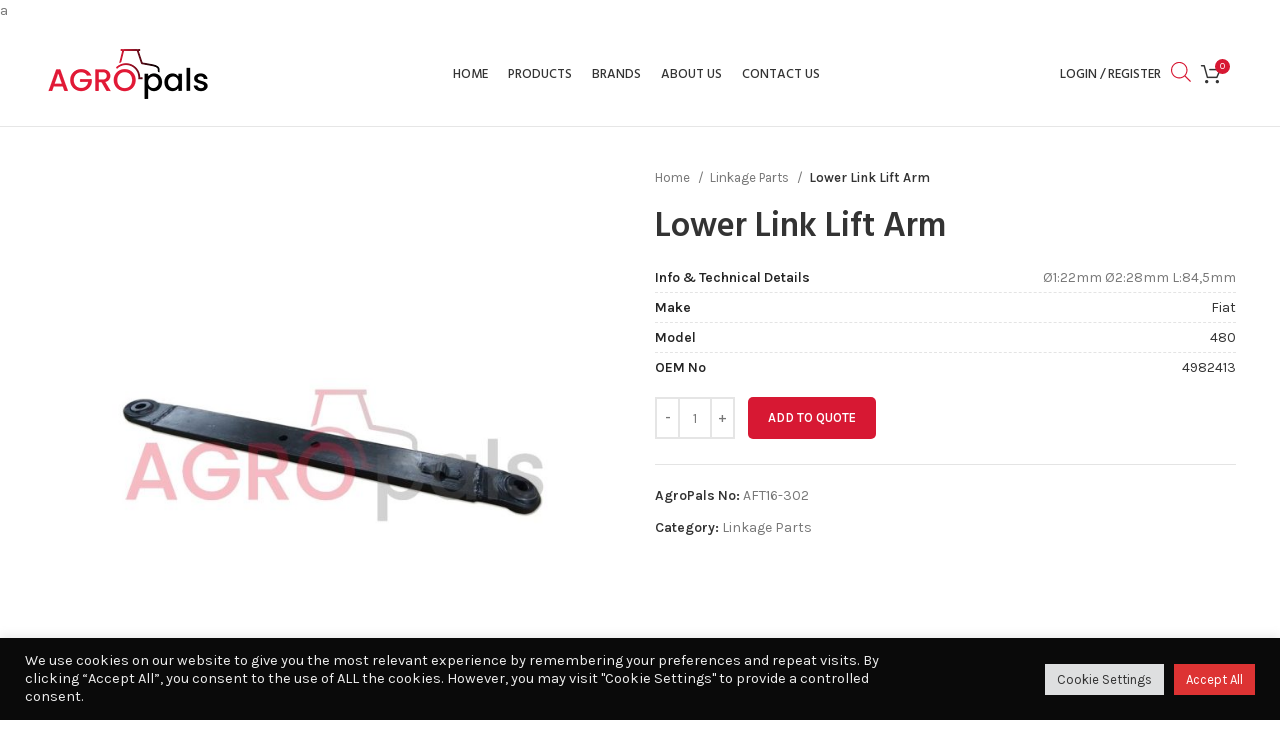

--- FILE ---
content_type: text/html; charset=UTF-8
request_url: https://agropals.com/product/lower-link-lift-arm-2/
body_size: 27568
content:
<!DOCTYPE html>
<html dir="ltr" lang="en" prefix="og: https://ogp.me/ns#">
<head>
	<meta charset="UTF-8">
	<link rel="profile" href="https://gmpg.org/xfn/11">
	<link rel="pingback" href="https://agropals.com/xmlrpc.php">

			<script>window.MSInputMethodContext && document.documentMode && document.write('<script src="https://agropals.com/wp-content/themes/woodmart/js/libs/ie11CustomProperties.min.js"><\/script>');</script>
		<title>Lower Link Lift Arm - AgroPals</title>

		<!-- All in One SEO 4.9.2 - aioseo.com -->
	<meta name="description" content="Lower Link Lift Arm" />
	<meta name="robots" content="max-image-preview:large" />
	<link rel="canonical" href="https://agropals.com/product/lower-link-lift-arm-2/" />
	<meta name="generator" content="All in One SEO (AIOSEO) 4.9.2" />
		<meta property="og:locale" content="en_US" />
		<meta property="og:site_name" content="AgroPals - Replacement tractor parts and agriculture equipments." />
		<meta property="og:type" content="article" />
		<meta property="og:title" content="Lower Link Lift Arm - AgroPals" />
		<meta property="og:description" content="Lower Link Lift Arm" />
		<meta property="og:url" content="https://agropals.com/product/lower-link-lift-arm-2/" />
		<meta property="article:published_time" content="2023-08-25T16:50:57+00:00" />
		<meta property="article:modified_time" content="2023-08-25T16:50:57+00:00" />
		<meta name="twitter:card" content="summary_large_image" />
		<meta name="twitter:title" content="Lower Link Lift Arm - AgroPals" />
		<meta name="twitter:description" content="Lower Link Lift Arm" />
		<script type="application/ld+json" class="aioseo-schema">
			{"@context":"https:\/\/schema.org","@graph":[{"@type":"BreadcrumbList","@id":"https:\/\/agropals.com\/product\/lower-link-lift-arm-2\/#breadcrumblist","itemListElement":[{"@type":"ListItem","@id":"https:\/\/agropals.com#listItem","position":1,"name":"Home","item":"https:\/\/agropals.com","nextItem":{"@type":"ListItem","@id":"https:\/\/agropals.com\/shop\/#listItem","name":"Products"}},{"@type":"ListItem","@id":"https:\/\/agropals.com\/shop\/#listItem","position":2,"name":"Products","item":"https:\/\/agropals.com\/shop\/","nextItem":{"@type":"ListItem","@id":"https:\/\/agropals.com\/product-category\/linkage-parts\/#listItem","name":"Linkage Parts"},"previousItem":{"@type":"ListItem","@id":"https:\/\/agropals.com#listItem","name":"Home"}},{"@type":"ListItem","@id":"https:\/\/agropals.com\/product-category\/linkage-parts\/#listItem","position":3,"name":"Linkage Parts","item":"https:\/\/agropals.com\/product-category\/linkage-parts\/","nextItem":{"@type":"ListItem","@id":"https:\/\/agropals.com\/product\/lower-link-lift-arm-2\/#listItem","name":"Lower Link Lift Arm"},"previousItem":{"@type":"ListItem","@id":"https:\/\/agropals.com\/shop\/#listItem","name":"Products"}},{"@type":"ListItem","@id":"https:\/\/agropals.com\/product\/lower-link-lift-arm-2\/#listItem","position":4,"name":"Lower Link Lift Arm","previousItem":{"@type":"ListItem","@id":"https:\/\/agropals.com\/product-category\/linkage-parts\/#listItem","name":"Linkage Parts"}}]},{"@type":"ItemPage","@id":"https:\/\/agropals.com\/product\/lower-link-lift-arm-2\/#itempage","url":"https:\/\/agropals.com\/product\/lower-link-lift-arm-2\/","name":"Lower Link Lift Arm - AgroPals","description":"Lower Link Lift Arm","inLanguage":"en","isPartOf":{"@id":"https:\/\/agropals.com\/#website"},"breadcrumb":{"@id":"https:\/\/agropals.com\/product\/lower-link-lift-arm-2\/#breadcrumblist"},"image":{"@type":"ImageObject","url":"https:\/\/agropals.com\/wp-content\/uploads\/2023\/08\/AFT16-302.jpg","@id":"https:\/\/agropals.com\/product\/lower-link-lift-arm-2\/#mainImage","width":1100,"height":1100},"primaryImageOfPage":{"@id":"https:\/\/agropals.com\/product\/lower-link-lift-arm-2\/#mainImage"},"datePublished":"2023-08-25T19:50:57+03:00","dateModified":"2023-08-25T19:50:57+03:00"},{"@type":"Organization","@id":"https:\/\/agropals.com\/#organization","name":"AgroPals","description":"Replacement tractor parts and agriculture equipments.","url":"https:\/\/agropals.com\/","telephone":"+902324786068","logo":{"@type":"ImageObject","url":"https:\/\/agropals.com\/wp-content\/uploads\/2021\/07\/agropals-logo-light.png","@id":"https:\/\/agropals.com\/product\/lower-link-lift-arm-2\/#organizationLogo","width":168,"height":60},"image":{"@id":"https:\/\/agropals.com\/product\/lower-link-lift-arm-2\/#organizationLogo"},"sameAs":["https:\/\/www.instagram.com\/agropals"]},{"@type":"WebSite","@id":"https:\/\/agropals.com\/#website","url":"https:\/\/agropals.com\/","name":"AgroPals","description":"Replacement tractor parts and agriculture equipments.","inLanguage":"en","publisher":{"@id":"https:\/\/agropals.com\/#organization"}}]}
		</script>
		<!-- All in One SEO -->

<link rel='dns-prefetch' href='//www.google.com' />
<link rel='dns-prefetch' href='//fonts.googleapis.com' />
<link rel='dns-prefetch' href='//s.w.org' />
<link rel="alternate" type="application/rss+xml" title="AgroPals &raquo; Feed" href="https://agropals.com/feed/" />
		<!-- This site uses the Google Analytics by MonsterInsights plugin v9.11.0 - Using Analytics tracking - https://www.monsterinsights.com/ -->
							<script src="//www.googletagmanager.com/gtag/js?id=G-4SKBPFEB29"  data-cfasync="false" data-wpfc-render="false" type="text/javascript" async></script>
			<script data-cfasync="false" data-wpfc-render="false" type="text/plain" data-cli-class="cli-blocker-script"  data-cli-script-type="analytics" data-cli-block="true"  data-cli-element-position="head">
				var mi_version = '9.11.0';
				var mi_track_user = true;
				var mi_no_track_reason = '';
								var MonsterInsightsDefaultLocations = {"page_location":"https:\/\/agropals.com\/product\/lower-link-lift-arm-2\/"};
								if ( typeof MonsterInsightsPrivacyGuardFilter === 'function' ) {
					var MonsterInsightsLocations = (typeof MonsterInsightsExcludeQuery === 'object') ? MonsterInsightsPrivacyGuardFilter( MonsterInsightsExcludeQuery ) : MonsterInsightsPrivacyGuardFilter( MonsterInsightsDefaultLocations );
				} else {
					var MonsterInsightsLocations = (typeof MonsterInsightsExcludeQuery === 'object') ? MonsterInsightsExcludeQuery : MonsterInsightsDefaultLocations;
				}

								var disableStrs = [
										'ga-disable-G-4SKBPFEB29',
									];

				/* Function to detect opted out users */
				function __gtagTrackerIsOptedOut() {
					for (var index = 0; index < disableStrs.length; index++) {
						if (document.cookie.indexOf(disableStrs[index] + '=true') > -1) {
							return true;
						}
					}

					return false;
				}

				/* Disable tracking if the opt-out cookie exists. */
				if (__gtagTrackerIsOptedOut()) {
					for (var index = 0; index < disableStrs.length; index++) {
						window[disableStrs[index]] = true;
					}
				}

				/* Opt-out function */
				function __gtagTrackerOptout() {
					for (var index = 0; index < disableStrs.length; index++) {
						document.cookie = disableStrs[index] + '=true; expires=Thu, 31 Dec 2099 23:59:59 UTC; path=/';
						window[disableStrs[index]] = true;
					}
				}

				if ('undefined' === typeof gaOptout) {
					function gaOptout() {
						__gtagTrackerOptout();
					}
				}
								window.dataLayer = window.dataLayer || [];

				window.MonsterInsightsDualTracker = {
					helpers: {},
					trackers: {},
				};
				if (mi_track_user) {
					function __gtagDataLayer() {
						dataLayer.push(arguments);
					}

					function __gtagTracker(type, name, parameters) {
						if (!parameters) {
							parameters = {};
						}

						if (parameters.send_to) {
							__gtagDataLayer.apply(null, arguments);
							return;
						}

						if (type === 'event') {
														parameters.send_to = monsterinsights_frontend.v4_id;
							var hookName = name;
							if (typeof parameters['event_category'] !== 'undefined') {
								hookName = parameters['event_category'] + ':' + name;
							}

							if (typeof MonsterInsightsDualTracker.trackers[hookName] !== 'undefined') {
								MonsterInsightsDualTracker.trackers[hookName](parameters);
							} else {
								__gtagDataLayer('event', name, parameters);
							}
							
						} else {
							__gtagDataLayer.apply(null, arguments);
						}
					}

					__gtagTracker('js', new Date());
					__gtagTracker('set', {
						'developer_id.dZGIzZG': true,
											});
					if ( MonsterInsightsLocations.page_location ) {
						__gtagTracker('set', MonsterInsightsLocations);
					}
										__gtagTracker('config', 'G-4SKBPFEB29', {"forceSSL":"true","link_attribution":"true"} );
										window.gtag = __gtagTracker;										(function () {
						/* https://developers.google.com/analytics/devguides/collection/analyticsjs/ */
						/* ga and __gaTracker compatibility shim. */
						var noopfn = function () {
							return null;
						};
						var newtracker = function () {
							return new Tracker();
						};
						var Tracker = function () {
							return null;
						};
						var p = Tracker.prototype;
						p.get = noopfn;
						p.set = noopfn;
						p.send = function () {
							var args = Array.prototype.slice.call(arguments);
							args.unshift('send');
							__gaTracker.apply(null, args);
						};
						var __gaTracker = function () {
							var len = arguments.length;
							if (len === 0) {
								return;
							}
							var f = arguments[len - 1];
							if (typeof f !== 'object' || f === null || typeof f.hitCallback !== 'function') {
								if ('send' === arguments[0]) {
									var hitConverted, hitObject = false, action;
									if ('event' === arguments[1]) {
										if ('undefined' !== typeof arguments[3]) {
											hitObject = {
												'eventAction': arguments[3],
												'eventCategory': arguments[2],
												'eventLabel': arguments[4],
												'value': arguments[5] ? arguments[5] : 1,
											}
										}
									}
									if ('pageview' === arguments[1]) {
										if ('undefined' !== typeof arguments[2]) {
											hitObject = {
												'eventAction': 'page_view',
												'page_path': arguments[2],
											}
										}
									}
									if (typeof arguments[2] === 'object') {
										hitObject = arguments[2];
									}
									if (typeof arguments[5] === 'object') {
										Object.assign(hitObject, arguments[5]);
									}
									if ('undefined' !== typeof arguments[1].hitType) {
										hitObject = arguments[1];
										if ('pageview' === hitObject.hitType) {
											hitObject.eventAction = 'page_view';
										}
									}
									if (hitObject) {
										action = 'timing' === arguments[1].hitType ? 'timing_complete' : hitObject.eventAction;
										hitConverted = mapArgs(hitObject);
										__gtagTracker('event', action, hitConverted);
									}
								}
								return;
							}

							function mapArgs(args) {
								var arg, hit = {};
								var gaMap = {
									'eventCategory': 'event_category',
									'eventAction': 'event_action',
									'eventLabel': 'event_label',
									'eventValue': 'event_value',
									'nonInteraction': 'non_interaction',
									'timingCategory': 'event_category',
									'timingVar': 'name',
									'timingValue': 'value',
									'timingLabel': 'event_label',
									'page': 'page_path',
									'location': 'page_location',
									'title': 'page_title',
									'referrer' : 'page_referrer',
								};
								for (arg in args) {
																		if (!(!args.hasOwnProperty(arg) || !gaMap.hasOwnProperty(arg))) {
										hit[gaMap[arg]] = args[arg];
									} else {
										hit[arg] = args[arg];
									}
								}
								return hit;
							}

							try {
								f.hitCallback();
							} catch (ex) {
							}
						};
						__gaTracker.create = newtracker;
						__gaTracker.getByName = newtracker;
						__gaTracker.getAll = function () {
							return [];
						};
						__gaTracker.remove = noopfn;
						__gaTracker.loaded = true;
						window['__gaTracker'] = __gaTracker;
					})();
									} else {
										console.log("");
					(function () {
						function __gtagTracker() {
							return null;
						}

						window['__gtagTracker'] = __gtagTracker;
						window['gtag'] = __gtagTracker;
					})();
									}
			</script>
							<!-- / Google Analytics by MonsterInsights -->
		<style type="text/css" media="all">
.wpautoterms-footer{background-color:#ffffff;text-align:center;}
.wpautoterms-footer a{color:#000000;font-family:Arial, sans-serif;font-size:14px;}
.wpautoterms-footer .separator{color:#cccccc;font-family:Arial, sans-serif;font-size:14px;}</style>
<link rel='stylesheet' id='wp-block-library-css'  href='https://agropals.com/wp-includes/css/dist/block-library/style.min.css?ver=5.9.9' type='text/css' media='all' />
<link rel='stylesheet' id='aioseo/css/src/vue/standalone/blocks/table-of-contents/global.scss-css'  href='https://agropals.com/wp-content/plugins/all-in-one-seo-pack/dist/Lite/assets/css/table-of-contents/global.e90f6d47.css?ver=4.9.2' type='text/css' media='all' />
<style id='safe-svg-svg-icon-style-inline-css' type='text/css'>
.safe-svg-cover{text-align:center}.safe-svg-cover .safe-svg-inside{display:inline-block;max-width:100%}.safe-svg-cover svg{height:100%;max-height:100%;max-width:100%;width:100%}

</style>
<link rel='stylesheet' id='wc-blocks-vendors-style-css'  href='https://agropals.com/wp-content/plugins/woocommerce/packages/woocommerce-blocks/build/wc-blocks-vendors-style.css?ver=9.6.6' type='text/css' media='all' />
<link rel='stylesheet' id='wc-blocks-style-css'  href='https://agropals.com/wp-content/plugins/woocommerce/packages/woocommerce-blocks/build/wc-blocks-style.css?ver=9.6.6' type='text/css' media='all' />
<style id='global-styles-inline-css' type='text/css'>
body{--wp--preset--color--black: #000000;--wp--preset--color--cyan-bluish-gray: #abb8c3;--wp--preset--color--white: #ffffff;--wp--preset--color--pale-pink: #f78da7;--wp--preset--color--vivid-red: #cf2e2e;--wp--preset--color--luminous-vivid-orange: #ff6900;--wp--preset--color--luminous-vivid-amber: #fcb900;--wp--preset--color--light-green-cyan: #7bdcb5;--wp--preset--color--vivid-green-cyan: #00d084;--wp--preset--color--pale-cyan-blue: #8ed1fc;--wp--preset--color--vivid-cyan-blue: #0693e3;--wp--preset--color--vivid-purple: #9b51e0;--wp--preset--gradient--vivid-cyan-blue-to-vivid-purple: linear-gradient(135deg,rgba(6,147,227,1) 0%,rgb(155,81,224) 100%);--wp--preset--gradient--light-green-cyan-to-vivid-green-cyan: linear-gradient(135deg,rgb(122,220,180) 0%,rgb(0,208,130) 100%);--wp--preset--gradient--luminous-vivid-amber-to-luminous-vivid-orange: linear-gradient(135deg,rgba(252,185,0,1) 0%,rgba(255,105,0,1) 100%);--wp--preset--gradient--luminous-vivid-orange-to-vivid-red: linear-gradient(135deg,rgba(255,105,0,1) 0%,rgb(207,46,46) 100%);--wp--preset--gradient--very-light-gray-to-cyan-bluish-gray: linear-gradient(135deg,rgb(238,238,238) 0%,rgb(169,184,195) 100%);--wp--preset--gradient--cool-to-warm-spectrum: linear-gradient(135deg,rgb(74,234,220) 0%,rgb(151,120,209) 20%,rgb(207,42,186) 40%,rgb(238,44,130) 60%,rgb(251,105,98) 80%,rgb(254,248,76) 100%);--wp--preset--gradient--blush-light-purple: linear-gradient(135deg,rgb(255,206,236) 0%,rgb(152,150,240) 100%);--wp--preset--gradient--blush-bordeaux: linear-gradient(135deg,rgb(254,205,165) 0%,rgb(254,45,45) 50%,rgb(107,0,62) 100%);--wp--preset--gradient--luminous-dusk: linear-gradient(135deg,rgb(255,203,112) 0%,rgb(199,81,192) 50%,rgb(65,88,208) 100%);--wp--preset--gradient--pale-ocean: linear-gradient(135deg,rgb(255,245,203) 0%,rgb(182,227,212) 50%,rgb(51,167,181) 100%);--wp--preset--gradient--electric-grass: linear-gradient(135deg,rgb(202,248,128) 0%,rgb(113,206,126) 100%);--wp--preset--gradient--midnight: linear-gradient(135deg,rgb(2,3,129) 0%,rgb(40,116,252) 100%);--wp--preset--duotone--dark-grayscale: url('#wp-duotone-dark-grayscale');--wp--preset--duotone--grayscale: url('#wp-duotone-grayscale');--wp--preset--duotone--purple-yellow: url('#wp-duotone-purple-yellow');--wp--preset--duotone--blue-red: url('#wp-duotone-blue-red');--wp--preset--duotone--midnight: url('#wp-duotone-midnight');--wp--preset--duotone--magenta-yellow: url('#wp-duotone-magenta-yellow');--wp--preset--duotone--purple-green: url('#wp-duotone-purple-green');--wp--preset--duotone--blue-orange: url('#wp-duotone-blue-orange');--wp--preset--font-size--small: 13px;--wp--preset--font-size--medium: 20px;--wp--preset--font-size--large: 36px;--wp--preset--font-size--x-large: 42px;}.has-black-color{color: var(--wp--preset--color--black) !important;}.has-cyan-bluish-gray-color{color: var(--wp--preset--color--cyan-bluish-gray) !important;}.has-white-color{color: var(--wp--preset--color--white) !important;}.has-pale-pink-color{color: var(--wp--preset--color--pale-pink) !important;}.has-vivid-red-color{color: var(--wp--preset--color--vivid-red) !important;}.has-luminous-vivid-orange-color{color: var(--wp--preset--color--luminous-vivid-orange) !important;}.has-luminous-vivid-amber-color{color: var(--wp--preset--color--luminous-vivid-amber) !important;}.has-light-green-cyan-color{color: var(--wp--preset--color--light-green-cyan) !important;}.has-vivid-green-cyan-color{color: var(--wp--preset--color--vivid-green-cyan) !important;}.has-pale-cyan-blue-color{color: var(--wp--preset--color--pale-cyan-blue) !important;}.has-vivid-cyan-blue-color{color: var(--wp--preset--color--vivid-cyan-blue) !important;}.has-vivid-purple-color{color: var(--wp--preset--color--vivid-purple) !important;}.has-black-background-color{background-color: var(--wp--preset--color--black) !important;}.has-cyan-bluish-gray-background-color{background-color: var(--wp--preset--color--cyan-bluish-gray) !important;}.has-white-background-color{background-color: var(--wp--preset--color--white) !important;}.has-pale-pink-background-color{background-color: var(--wp--preset--color--pale-pink) !important;}.has-vivid-red-background-color{background-color: var(--wp--preset--color--vivid-red) !important;}.has-luminous-vivid-orange-background-color{background-color: var(--wp--preset--color--luminous-vivid-orange) !important;}.has-luminous-vivid-amber-background-color{background-color: var(--wp--preset--color--luminous-vivid-amber) !important;}.has-light-green-cyan-background-color{background-color: var(--wp--preset--color--light-green-cyan) !important;}.has-vivid-green-cyan-background-color{background-color: var(--wp--preset--color--vivid-green-cyan) !important;}.has-pale-cyan-blue-background-color{background-color: var(--wp--preset--color--pale-cyan-blue) !important;}.has-vivid-cyan-blue-background-color{background-color: var(--wp--preset--color--vivid-cyan-blue) !important;}.has-vivid-purple-background-color{background-color: var(--wp--preset--color--vivid-purple) !important;}.has-black-border-color{border-color: var(--wp--preset--color--black) !important;}.has-cyan-bluish-gray-border-color{border-color: var(--wp--preset--color--cyan-bluish-gray) !important;}.has-white-border-color{border-color: var(--wp--preset--color--white) !important;}.has-pale-pink-border-color{border-color: var(--wp--preset--color--pale-pink) !important;}.has-vivid-red-border-color{border-color: var(--wp--preset--color--vivid-red) !important;}.has-luminous-vivid-orange-border-color{border-color: var(--wp--preset--color--luminous-vivid-orange) !important;}.has-luminous-vivid-amber-border-color{border-color: var(--wp--preset--color--luminous-vivid-amber) !important;}.has-light-green-cyan-border-color{border-color: var(--wp--preset--color--light-green-cyan) !important;}.has-vivid-green-cyan-border-color{border-color: var(--wp--preset--color--vivid-green-cyan) !important;}.has-pale-cyan-blue-border-color{border-color: var(--wp--preset--color--pale-cyan-blue) !important;}.has-vivid-cyan-blue-border-color{border-color: var(--wp--preset--color--vivid-cyan-blue) !important;}.has-vivid-purple-border-color{border-color: var(--wp--preset--color--vivid-purple) !important;}.has-vivid-cyan-blue-to-vivid-purple-gradient-background{background: var(--wp--preset--gradient--vivid-cyan-blue-to-vivid-purple) !important;}.has-light-green-cyan-to-vivid-green-cyan-gradient-background{background: var(--wp--preset--gradient--light-green-cyan-to-vivid-green-cyan) !important;}.has-luminous-vivid-amber-to-luminous-vivid-orange-gradient-background{background: var(--wp--preset--gradient--luminous-vivid-amber-to-luminous-vivid-orange) !important;}.has-luminous-vivid-orange-to-vivid-red-gradient-background{background: var(--wp--preset--gradient--luminous-vivid-orange-to-vivid-red) !important;}.has-very-light-gray-to-cyan-bluish-gray-gradient-background{background: var(--wp--preset--gradient--very-light-gray-to-cyan-bluish-gray) !important;}.has-cool-to-warm-spectrum-gradient-background{background: var(--wp--preset--gradient--cool-to-warm-spectrum) !important;}.has-blush-light-purple-gradient-background{background: var(--wp--preset--gradient--blush-light-purple) !important;}.has-blush-bordeaux-gradient-background{background: var(--wp--preset--gradient--blush-bordeaux) !important;}.has-luminous-dusk-gradient-background{background: var(--wp--preset--gradient--luminous-dusk) !important;}.has-pale-ocean-gradient-background{background: var(--wp--preset--gradient--pale-ocean) !important;}.has-electric-grass-gradient-background{background: var(--wp--preset--gradient--electric-grass) !important;}.has-midnight-gradient-background{background: var(--wp--preset--gradient--midnight) !important;}.has-small-font-size{font-size: var(--wp--preset--font-size--small) !important;}.has-medium-font-size{font-size: var(--wp--preset--font-size--medium) !important;}.has-large-font-size{font-size: var(--wp--preset--font-size--large) !important;}.has-x-large-font-size{font-size: var(--wp--preset--font-size--x-large) !important;}
</style>
<link rel='stylesheet' id='wpautoterms_css-css'  href='https://agropals.com/wp-content/plugins/auto-terms-of-service-and-privacy-policy/css/wpautoterms.css?ver=5.9.9' type='text/css' media='all' />
<link rel='stylesheet' id='cookie-law-info-css'  href='https://agropals.com/wp-content/plugins/cookie-law-info/legacy/public/css/cookie-law-info-public.css?ver=3.3.9' type='text/css' media='all' />
<link rel='stylesheet' id='cookie-law-info-gdpr-css'  href='https://agropals.com/wp-content/plugins/cookie-law-info/legacy/public/css/cookie-law-info-gdpr.css?ver=3.3.9' type='text/css' media='all' />
<style id='woocommerce-inline-inline-css' type='text/css'>
.woocommerce form .form-row .required { visibility: visible; }
</style>
<link rel='stylesheet' id='dgwt-wcas-style-css'  href='https://agropals.com/wp-content/plugins/ajax-search-for-woocommerce-premium/assets/css/style.min.css?ver=1.19.0' type='text/css' media='all' />
<link rel='stylesheet' id='gpls_woo_rfq_css-css'  href='https://agropals.com/wp-content/plugins/woo-rfq-for-woocommerce/gpls_assets/css/gpls_woo_rfq.css?ver=823' type='text/css' media='all' />
<style id='gpls_woo_rfq_css-inline-css' type='text/css'>
.bundle_price {display:none !important; }
.site-header .widget_shopping_cart p.total,.cart-subtotal,.tax-rate,.tax-total,.order-total,.product-price,.product-subtotal {display:none !important; }
</style>
<link rel='stylesheet' id='url_gpls_wh_css-css'  href='https://agropals.com/wp-content/plugins/woo-rfq-for-woocommerce/gpls_assets/css/gpls_wh.css?ver=41330' type='text/css' media='all' />
<link rel='stylesheet' id='js_composer_front-css'  href='https://agropals.com/wp-content/plugins/js_composer/assets/css/js_composer.min.css?ver=8.7.2' type='text/css' media='all' />
<link rel='stylesheet' id='bootstrap-css'  href='https://agropals.com/wp-content/themes/woodmart/css/bootstrap-light.min.css?ver=6.3.0' type='text/css' media='all' />
<link rel='stylesheet' id='woodmart-style-css'  href='https://agropals.com/wp-content/themes/woodmart/css/parts/base.min.css?ver=6.3.0' type='text/css' media='all' />
<link rel='stylesheet' id='wd-widget-recent-post-comments-css'  href='https://agropals.com/wp-content/themes/woodmart/css/parts/widget-recent-post-comments.min.css?ver=6.3.0' type='text/css' media='all' />
<link rel='stylesheet' id='wd-widget-wd-recent-posts-css'  href='https://agropals.com/wp-content/themes/woodmart/css/parts/widget-wd-recent-posts.min.css?ver=6.3.0' type='text/css' media='all' />
<link rel='stylesheet' id='wd-widget-nav-css'  href='https://agropals.com/wp-content/themes/woodmart/css/parts/widget-nav.min.css?ver=6.3.0' type='text/css' media='all' />
<link rel='stylesheet' id='wd-widget-wd-layered-nav-css'  href='https://agropals.com/wp-content/themes/woodmart/css/parts/woo-widget-wd-layered-nav.min.css?ver=6.3.0' type='text/css' media='all' />
<link rel='stylesheet' id='wd-widget-product-cat-css'  href='https://agropals.com/wp-content/themes/woodmart/css/parts/woo-widget-product-cat.min.css?ver=6.3.0' type='text/css' media='all' />
<link rel='stylesheet' id='wd-widget-layered-nav-stock-status-css'  href='https://agropals.com/wp-content/themes/woodmart/css/parts/woo-widget-layered-nav-stock-status.min.css?ver=6.3.0' type='text/css' media='all' />
<link rel='stylesheet' id='wd-widget-product-list-css'  href='https://agropals.com/wp-content/themes/woodmart/css/parts/woo-widget-product-list.min.css?ver=6.3.0' type='text/css' media='all' />
<link rel='stylesheet' id='wd-footer-widget-collapse-css'  href='https://agropals.com/wp-content/themes/woodmart/css/parts/footer-widget-collapse.min.css?ver=6.3.0' type='text/css' media='all' />
<link rel='stylesheet' id='wd-wp-gutenberg-css'  href='https://agropals.com/wp-content/themes/woodmart/css/parts/wp-gutenberg.min.css?ver=6.3.0' type='text/css' media='all' />
<link rel='stylesheet' id='wd-wpcf7-css'  href='https://agropals.com/wp-content/themes/woodmart/css/parts/int-wpcf7.min.css?ver=6.3.0' type='text/css' media='all' />
<link rel='stylesheet' id='wd-base-deprecated-css'  href='https://agropals.com/wp-content/themes/woodmart/css/parts/base-deprecated.min.css?ver=6.3.0' type='text/css' media='all' />
<link rel='stylesheet' id='wd-wpbakery-base-css'  href='https://agropals.com/wp-content/themes/woodmart/css/parts/int-wpb-base.min.css?ver=6.3.0' type='text/css' media='all' />
<link rel='stylesheet' id='wd-wpbakery-base-deprecated-css'  href='https://agropals.com/wp-content/themes/woodmart/css/parts/int-wpb-base-deprecated.min.css?ver=6.3.0' type='text/css' media='all' />
<link rel='stylesheet' id='wd-woocommerce-base-css'  href='https://agropals.com/wp-content/themes/woodmart/css/parts/woocommerce-base.min.css?ver=6.3.0' type='text/css' media='all' />
<link rel='stylesheet' id='wd-mod-star-rating-css'  href='https://agropals.com/wp-content/themes/woodmart/css/parts/mod-star-rating.min.css?ver=6.3.0' type='text/css' media='all' />
<link rel='stylesheet' id='wd-woo-el-track-order-css'  href='https://agropals.com/wp-content/themes/woodmart/css/parts/woo-el-track-order.min.css?ver=6.3.0' type='text/css' media='all' />
<link rel='stylesheet' id='wd-woo-gutenberg-css'  href='https://agropals.com/wp-content/themes/woodmart/css/parts/woo-gutenberg.min.css?ver=6.3.0' type='text/css' media='all' />
<link rel='stylesheet' id='wd-woo-mod-quantity-css'  href='https://agropals.com/wp-content/themes/woodmart/css/parts/woo-mod-quantity.min.css?ver=6.3.0' type='text/css' media='all' />
<link rel='stylesheet' id='wd-woo-single-prod-el-base-css'  href='https://agropals.com/wp-content/themes/woodmart/css/parts/woo-single-prod-el-base.min.css?ver=6.3.0' type='text/css' media='all' />
<link rel='stylesheet' id='wd-woo-mod-stock-status-css'  href='https://agropals.com/wp-content/themes/woodmart/css/parts/woo-mod-stock-status.min.css?ver=6.3.0' type='text/css' media='all' />
<link rel='stylesheet' id='wd-woo-mod-shop-attributes-css'  href='https://agropals.com/wp-content/themes/woodmart/css/parts/woo-mod-shop-attributes.min.css?ver=6.3.0' type='text/css' media='all' />
<link rel='stylesheet' id='wd-header-base-css'  href='https://agropals.com/wp-content/themes/woodmart/css/parts/header-base.min.css?ver=6.3.0' type='text/css' media='all' />
<link rel='stylesheet' id='wd-mod-tools-css'  href='https://agropals.com/wp-content/themes/woodmart/css/parts/mod-tools.min.css?ver=6.3.0' type='text/css' media='all' />
<link rel='stylesheet' id='wd-header-elements-base-css'  href='https://agropals.com/wp-content/themes/woodmart/css/parts/header-el-base.min.css?ver=6.3.0' type='text/css' media='all' />
<link rel='stylesheet' id='wd-social-icons-css'  href='https://agropals.com/wp-content/themes/woodmart/css/parts/el-social-icons.min.css?ver=6.3.0' type='text/css' media='all' />
<link rel='stylesheet' id='wd-header-my-account-dropdown-css'  href='https://agropals.com/wp-content/themes/woodmart/css/parts/header-el-my-account-dropdown.min.css?ver=6.3.0' type='text/css' media='all' />
<link rel='stylesheet' id='wd-woo-mod-login-form-css'  href='https://agropals.com/wp-content/themes/woodmart/css/parts/woo-mod-login-form.min.css?ver=6.3.0' type='text/css' media='all' />
<link rel='stylesheet' id='wd-header-my-account-css'  href='https://agropals.com/wp-content/themes/woodmart/css/parts/header-el-my-account.min.css?ver=6.3.0' type='text/css' media='all' />
<link rel='stylesheet' id='wd-header-cart-side-css'  href='https://agropals.com/wp-content/themes/woodmart/css/parts/header-el-cart-side.min.css?ver=6.3.0' type='text/css' media='all' />
<link rel='stylesheet' id='wd-header-cart-css'  href='https://agropals.com/wp-content/themes/woodmart/css/parts/header-el-cart.min.css?ver=6.3.0' type='text/css' media='all' />
<link rel='stylesheet' id='wd-widget-shopping-cart-css'  href='https://agropals.com/wp-content/themes/woodmart/css/parts/woo-widget-shopping-cart.min.css?ver=6.3.0' type='text/css' media='all' />
<link rel='stylesheet' id='wd-page-title-css'  href='https://agropals.com/wp-content/themes/woodmart/css/parts/page-title.min.css?ver=6.3.0' type='text/css' media='all' />
<link rel='stylesheet' id='wd-woo-single-prod-predefined-css'  href='https://agropals.com/wp-content/themes/woodmart/css/parts/woo-single-prod-predefined.min.css?ver=6.3.0' type='text/css' media='all' />
<link rel='stylesheet' id='wd-woo-single-prod-and-quick-view-predefined-css'  href='https://agropals.com/wp-content/themes/woodmart/css/parts/woo-single-prod-and-quick-view-predefined.min.css?ver=6.3.0' type='text/css' media='all' />
<link rel='stylesheet' id='wd-woo-single-prod-el-tabs-predefined-css'  href='https://agropals.com/wp-content/themes/woodmart/css/parts/woo-single-prod-el-tabs-predefined.min.css?ver=6.3.0' type='text/css' media='all' />
<link rel='stylesheet' id='wd-woo-single-prod-el-gallery-css'  href='https://agropals.com/wp-content/themes/woodmart/css/parts/woo-single-prod-el-gallery.min.css?ver=6.3.0' type='text/css' media='all' />
<link rel='stylesheet' id='wd-woo-single-prod-el-gallery-opt-thumb-left-css'  href='https://agropals.com/wp-content/themes/woodmart/css/parts/woo-single-prod-el-gallery-opt-thumb-left.min.css?ver=6.3.0' type='text/css' media='all' />
<link rel='stylesheet' id='wd-owl-carousel-css'  href='https://agropals.com/wp-content/themes/woodmart/css/parts/lib-owl-carousel.min.css?ver=6.3.0' type='text/css' media='all' />
<link rel='stylesheet' id='wd-photoswipe-css'  href='https://agropals.com/wp-content/themes/woodmart/css/parts/lib-photoswipe.min.css?ver=6.3.0' type='text/css' media='all' />
<link rel='stylesheet' id='wd-add-to-cart-popup-css'  href='https://agropals.com/wp-content/themes/woodmart/css/parts/woo-opt-add-to-cart-popup.min.css?ver=6.3.0' type='text/css' media='all' />
<link rel='stylesheet' id='wd-mfp-popup-css'  href='https://agropals.com/wp-content/themes/woodmart/css/parts/lib-magnific-popup.min.css?ver=6.3.0' type='text/css' media='all' />
<link rel='stylesheet' id='wd-tabs-css'  href='https://agropals.com/wp-content/themes/woodmart/css/parts/el-tabs.min.css?ver=6.3.0' type='text/css' media='all' />
<link rel='stylesheet' id='wd-woo-single-prod-el-tabs-opt-layout-tabs-css'  href='https://agropals.com/wp-content/themes/woodmart/css/parts/woo-single-prod-el-tabs-opt-layout-tabs.min.css?ver=6.3.0' type='text/css' media='all' />
<link rel='stylesheet' id='wd-accordion-css'  href='https://agropals.com/wp-content/themes/woodmart/css/parts/el-accordion.min.css?ver=6.3.0' type='text/css' media='all' />
<link rel='stylesheet' id='wd-image-gallery-css'  href='https://agropals.com/wp-content/themes/woodmart/css/parts/el-gallery.min.css?ver=6.3.0' type='text/css' media='all' />
<link rel='stylesheet' id='wd-text-block-css'  href='https://agropals.com/wp-content/themes/woodmart/css/parts/el-text-block.min.css?ver=6.3.0' type='text/css' media='all' />
<link rel='stylesheet' id='wd-product-loop-css'  href='https://agropals.com/wp-content/themes/woodmart/css/parts/woo-product-loop.min.css?ver=6.3.0' type='text/css' media='all' />
<link rel='stylesheet' id='wd-product-loop-quick-css'  href='https://agropals.com/wp-content/themes/woodmart/css/parts/woo-product-loop-quick.min.css?ver=6.3.0' type='text/css' media='all' />
<link rel='stylesheet' id='wd-woo-mod-add-btn-replace-css'  href='https://agropals.com/wp-content/themes/woodmart/css/parts/woo-mod-add-btn-replace.min.css?ver=6.3.0' type='text/css' media='all' />
<link rel='stylesheet' id='wd-footer-base-css'  href='https://agropals.com/wp-content/themes/woodmart/css/parts/footer-base.min.css?ver=6.3.0' type='text/css' media='all' />
<link rel='stylesheet' id='wd-list-css'  href='https://agropals.com/wp-content/themes/woodmart/css/parts/el-list.min.css?ver=6.3.0' type='text/css' media='all' />
<link rel='stylesheet' id='wd-scroll-top-css'  href='https://agropals.com/wp-content/themes/woodmart/css/parts/opt-scrolltotop.min.css?ver=6.3.0' type='text/css' media='all' />
<link rel='stylesheet' id='xts-style-header_884833-css'  href='https://agropals.com/wp-content/uploads/2023/04/xts-header_884833-1680785522.css?ver=6.3.0' type='text/css' media='all' />
<link rel='stylesheet' id='xts-style-theme_settings_default-css'  href='https://agropals.com/wp-content/uploads/2023/02/xts-theme_settings_default-1675941113.css?ver=6.3.0' type='text/css' media='all' />
<link rel='stylesheet' id='xts-google-fonts-css'  href='https://fonts.googleapis.com/css?family=Karla%3A400%2C600%7CHind%3A400%2C600%2C500%7CLato%3A400%2C700&#038;ver=6.3.0' type='text/css' media='all' />
<script type='text/javascript' src='https://agropals.com/wp-includes/js/jquery/jquery.min.js?ver=3.6.0' id='jquery-core-js'></script>
<script type='text/javascript' src='https://agropals.com/wp-includes/js/jquery/jquery-migrate.min.js?ver=3.3.2' id='jquery-migrate-js'></script>
<script type='text/javascript' src='https://agropals.com/wp-includes/js/dist/vendor/regenerator-runtime.min.js?ver=0.13.9' id='regenerator-runtime-js'></script>
<script type='text/javascript' src='https://agropals.com/wp-includes/js/dist/vendor/wp-polyfill.min.js?ver=3.15.0' id='wp-polyfill-js'></script>
<script type='text/javascript' src='https://agropals.com/wp-includes/js/dist/dom-ready.min.js?ver=ecda74de0221e1c2ce5c57cbb5af09d5' id='wp-dom-ready-js'></script>
<script type='text/javascript' src='https://agropals.com/wp-content/plugins/auto-terms-of-service-and-privacy-policy/js/base.js?ver=3.0.4' id='wpautoterms_base-js'></script>
<script type="text/plain" data-cli-class="cli-blocker-script"  data-cli-script-type="analytics" data-cli-block="true"  data-cli-element-position="head" src='https://agropals.com/wp-content/plugins/google-analytics-for-wordpress/assets/js/frontend-gtag.min.js?ver=9.11.0' id='monsterinsights-frontend-script-js'></script>
<script data-cfasync="false" data-wpfc-render="false" type="text/javascript" id='monsterinsights-frontend-script-js-extra'>/* <![CDATA[ */
var monsterinsights_frontend = {"js_events_tracking":"true","download_extensions":"doc,pdf,ppt,zip,xls,docx,pptx,xlsx","inbound_paths":"[{\"path\":\"\\\/go\\\/\",\"label\":\"affiliate\"},{\"path\":\"\\\/recommend\\\/\",\"label\":\"affiliate\"}]","home_url":"https:\/\/agropals.com","hash_tracking":"false","v4_id":"G-4SKBPFEB29"};/* ]]> */
</script>
<script type='text/javascript' id='cookie-law-info-js-extra'>
/* <![CDATA[ */
var Cli_Data = {"nn_cookie_ids":[],"cookielist":[],"non_necessary_cookies":[],"ccpaEnabled":"","ccpaRegionBased":"","ccpaBarEnabled":"","strictlyEnabled":["necessary","obligatoire"],"ccpaType":"gdpr","js_blocking":"1","custom_integration":"","triggerDomRefresh":"","secure_cookies":""};
var cli_cookiebar_settings = {"animate_speed_hide":"500","animate_speed_show":"500","background":"#0a0a0a","border":"#b1a6a6c2","border_on":"","button_1_button_colour":"#61a229","button_1_button_hover":"#4e8221","button_1_link_colour":"#fff","button_1_as_button":"1","button_1_new_win":"","button_2_button_colour":"#333","button_2_button_hover":"#292929","button_2_link_colour":"#444","button_2_as_button":"","button_2_hidebar":"","button_3_button_colour":"#dedfe0","button_3_button_hover":"#b2b2b3","button_3_link_colour":"#333333","button_3_as_button":"1","button_3_new_win":"","button_4_button_colour":"#dedfe0","button_4_button_hover":"#b2b2b3","button_4_link_colour":"#333333","button_4_as_button":"1","button_7_button_colour":"#dd3333","button_7_button_hover":"#b12929","button_7_link_colour":"#fff","button_7_as_button":"1","button_7_new_win":"","font_family":"inherit","header_fix":"","notify_animate_hide":"1","notify_animate_show":"","notify_div_id":"#cookie-law-info-bar","notify_position_horizontal":"right","notify_position_vertical":"bottom","scroll_close":"","scroll_close_reload":"","accept_close_reload":"","reject_close_reload":"","showagain_tab":"","showagain_background":"#fff","showagain_border":"#000","showagain_div_id":"#cookie-law-info-again","showagain_x_position":"100px","text":"#ededed","show_once_yn":"","show_once":"10000","logging_on":"","as_popup":"","popup_overlay":"1","bar_heading_text":"","cookie_bar_as":"banner","popup_showagain_position":"bottom-right","widget_position":"left"};
var log_object = {"ajax_url":"https:\/\/agropals.com\/wp-admin\/admin-ajax.php"};
/* ]]> */
</script>
<script type='text/javascript' src='https://agropals.com/wp-content/plugins/cookie-law-info/legacy/public/js/cookie-law-info-public.js?ver=3.3.9' id='cookie-law-info-js'></script>
<script type='text/javascript' src='https://agropals.com/wp-content/plugins/woocommerce/assets/js/jquery-blockui/jquery.blockUI.min.js?ver=2.7.0-wc.7.5.1' id='jquery-blockui-js'></script>
<script type='text/javascript' id='wc-add-to-cart-js-extra'>
/* <![CDATA[ */
var wc_add_to_cart_params = {"ajax_url":"\/wp-admin\/admin-ajax.php","wc_ajax_url":"\/?wc-ajax=%%endpoint%%","i18n_view_cart":"View cart","cart_url":"https:\/\/agropals.com\/cart\/","is_cart":"","cart_redirect_after_add":"no"};
/* ]]> */
</script>
<script type='text/javascript' src='https://agropals.com/wp-content/plugins/woocommerce/assets/js/frontend/add-to-cart.min.js?ver=7.5.1' id='wc-add-to-cart-js'></script>
<script type='text/javascript' src='https://agropals.com/wp-content/plugins/js_composer/assets/js/vendors/woocommerce-add-to-cart.js?ver=8.7.2' id='vc_woocommerce-add-to-cart-js-js'></script>
<script type='text/javascript' src='https://agropals.com/wp-content/themes/woodmart/js/libs/device.min.js?ver=6.3.0' id='wd-device-library-js'></script>
<script></script><link rel="https://api.w.org/" href="https://agropals.com/wp-json/" /><link rel="alternate" type="application/json" href="https://agropals.com/wp-json/wp/v2/product/27522" /><link rel="EditURI" type="application/rsd+xml" title="RSD" href="https://agropals.com/xmlrpc.php?rsd" />
<link rel="wlwmanifest" type="application/wlwmanifest+xml" href="https://agropals.com/wp-includes/wlwmanifest.xml" /> 
<meta name="generator" content="WordPress 5.9.9" />
<meta name="generator" content="WooCommerce 7.5.1" />
<link rel='shortlink' href='https://agropals.com/?p=27522' />
<link rel="alternate" type="application/json+oembed" href="https://agropals.com/wp-json/oembed/1.0/embed?url=https%3A%2F%2Fagropals.com%2Fproduct%2Flower-link-lift-arm-2%2F" />
<link rel="alternate" type="text/xml+oembed" href="https://agropals.com/wp-json/oembed/1.0/embed?url=https%3A%2F%2Fagropals.com%2Fproduct%2Flower-link-lift-arm-2%2F&#038;format=xml" />
<style>.dgwt-wcas-ico-magnifier,.dgwt-wcas-ico-magnifier-handler{max-width:20px}</style>					<meta name="viewport" content="width=device-width, initial-scale=1.0, maximum-scale=1.0, user-scalable=no">
										<noscript><style>.woocommerce-product-gallery{ opacity: 1 !important; }</style></noscript>
	<meta name="generator" content="Powered by WPBakery Page Builder - drag and drop page builder for WordPress."/>
<link rel="icon" href="https://agropals.com/wp-content/uploads/2022/03/cropped-fav2-32x32.jpg" sizes="32x32" />
<link rel="icon" href="https://agropals.com/wp-content/uploads/2022/03/cropped-fav2-192x192.jpg" sizes="192x192" />
<link rel="apple-touch-icon" href="https://agropals.com/wp-content/uploads/2022/03/cropped-fav2-180x180.jpg" />
<meta name="msapplication-TileImage" content="https://agropals.com/wp-content/uploads/2022/03/cropped-fav2-270x270.jpg" />
		<style type="text/css" id="wp-custom-css">
			.dgwt-wcas-sf-wrapp input[type=search].dgwt-wcas-search-input {
    padding: 25px 15px;
}

.dgwt-wcas-sf-wrapp .dgwt-wcas-search-submit:before {
    top: 18px;
}

.dgwt-wcas-sf-wrapp button.dgwt-wcas-search-submit {
    padding: 0 20px;
}


.brands-widget .brand-item img {
    max-height: 120px;
}

.vc_row.wpb_row.vc_row-fluid.vc_custom_1652378719218.vc_row-has-fill.vc_row-o-content-middle.vc_row-flex.wd-disable-overflow.wd-bg-center-center.row-reverse-mobile.row-reverse-tablet.wd-rs-627d4c49648b2 {
    display: none;
}


@media only screen and (max-width: 600px) {
  
.vc_row.wpb_row.vc_row-fluid.vc_custom_1652378719218.vc_row-has-fill.vc_row-o-content-middle.vc_row-flex.wd-disable-overflow.wd-bg-center-center.row-reverse-mobile.row-reverse-tablet.wd-rs-627d4c49648b2 {
    display: block;
}
}
svg.dgwt-wcas-ico-magnifier-handler path {
    fill: #d71833 !important;
}

.vc_btn3.vc_btn3-size-lg {
    font-size: 16px;
    padding-top: 24px;
    padding-bottom: 24px; 
}

input.wpcf7-form-control.has-spinner.wpcf7-submit.btn-color-black {
	  padding: 14px 30px;
    font-size: 14px;
    line-height: 18px;
    background-color: #d71833;
    color: #ffffff;
}		</style>
		<style>
		
		</style><noscript><style> .wpb_animate_when_almost_visible { opacity: 1; }</style></noscript></head> 
a
<body class="product-template-default single single-product postid-27522 theme-woodmart woocommerce woocommerce-page woocommerce-no-js wrapper-full-width  woodmart-product-design-default categories-accordion-on woodmart-archive-shop woodmart-ajax-shop-on offcanvas-sidebar-mobile offcanvas-sidebar-tablet wpb-js-composer js-comp-ver-8.7.2 vc_responsive">
			<script type="text/javascript" id="wd-flicker-fix">// Flicker fix.</script><svg xmlns="http://www.w3.org/2000/svg" viewBox="0 0 0 0" width="0" height="0" focusable="false" role="none" style="visibility: hidden; position: absolute; left: -9999px; overflow: hidden;" ><defs><filter id="wp-duotone-dark-grayscale"><feColorMatrix color-interpolation-filters="sRGB" type="matrix" values=" .299 .587 .114 0 0 .299 .587 .114 0 0 .299 .587 .114 0 0 .299 .587 .114 0 0 " /><feComponentTransfer color-interpolation-filters="sRGB" ><feFuncR type="table" tableValues="0 0.49803921568627" /><feFuncG type="table" tableValues="0 0.49803921568627" /><feFuncB type="table" tableValues="0 0.49803921568627" /><feFuncA type="table" tableValues="1 1" /></feComponentTransfer><feComposite in2="SourceGraphic" operator="in" /></filter></defs></svg><svg xmlns="http://www.w3.org/2000/svg" viewBox="0 0 0 0" width="0" height="0" focusable="false" role="none" style="visibility: hidden; position: absolute; left: -9999px; overflow: hidden;" ><defs><filter id="wp-duotone-grayscale"><feColorMatrix color-interpolation-filters="sRGB" type="matrix" values=" .299 .587 .114 0 0 .299 .587 .114 0 0 .299 .587 .114 0 0 .299 .587 .114 0 0 " /><feComponentTransfer color-interpolation-filters="sRGB" ><feFuncR type="table" tableValues="0 1" /><feFuncG type="table" tableValues="0 1" /><feFuncB type="table" tableValues="0 1" /><feFuncA type="table" tableValues="1 1" /></feComponentTransfer><feComposite in2="SourceGraphic" operator="in" /></filter></defs></svg><svg xmlns="http://www.w3.org/2000/svg" viewBox="0 0 0 0" width="0" height="0" focusable="false" role="none" style="visibility: hidden; position: absolute; left: -9999px; overflow: hidden;" ><defs><filter id="wp-duotone-purple-yellow"><feColorMatrix color-interpolation-filters="sRGB" type="matrix" values=" .299 .587 .114 0 0 .299 .587 .114 0 0 .299 .587 .114 0 0 .299 .587 .114 0 0 " /><feComponentTransfer color-interpolation-filters="sRGB" ><feFuncR type="table" tableValues="0.54901960784314 0.98823529411765" /><feFuncG type="table" tableValues="0 1" /><feFuncB type="table" tableValues="0.71764705882353 0.25490196078431" /><feFuncA type="table" tableValues="1 1" /></feComponentTransfer><feComposite in2="SourceGraphic" operator="in" /></filter></defs></svg><svg xmlns="http://www.w3.org/2000/svg" viewBox="0 0 0 0" width="0" height="0" focusable="false" role="none" style="visibility: hidden; position: absolute; left: -9999px; overflow: hidden;" ><defs><filter id="wp-duotone-blue-red"><feColorMatrix color-interpolation-filters="sRGB" type="matrix" values=" .299 .587 .114 0 0 .299 .587 .114 0 0 .299 .587 .114 0 0 .299 .587 .114 0 0 " /><feComponentTransfer color-interpolation-filters="sRGB" ><feFuncR type="table" tableValues="0 1" /><feFuncG type="table" tableValues="0 0.27843137254902" /><feFuncB type="table" tableValues="0.5921568627451 0.27843137254902" /><feFuncA type="table" tableValues="1 1" /></feComponentTransfer><feComposite in2="SourceGraphic" operator="in" /></filter></defs></svg><svg xmlns="http://www.w3.org/2000/svg" viewBox="0 0 0 0" width="0" height="0" focusable="false" role="none" style="visibility: hidden; position: absolute; left: -9999px; overflow: hidden;" ><defs><filter id="wp-duotone-midnight"><feColorMatrix color-interpolation-filters="sRGB" type="matrix" values=" .299 .587 .114 0 0 .299 .587 .114 0 0 .299 .587 .114 0 0 .299 .587 .114 0 0 " /><feComponentTransfer color-interpolation-filters="sRGB" ><feFuncR type="table" tableValues="0 0" /><feFuncG type="table" tableValues="0 0.64705882352941" /><feFuncB type="table" tableValues="0 1" /><feFuncA type="table" tableValues="1 1" /></feComponentTransfer><feComposite in2="SourceGraphic" operator="in" /></filter></defs></svg><svg xmlns="http://www.w3.org/2000/svg" viewBox="0 0 0 0" width="0" height="0" focusable="false" role="none" style="visibility: hidden; position: absolute; left: -9999px; overflow: hidden;" ><defs><filter id="wp-duotone-magenta-yellow"><feColorMatrix color-interpolation-filters="sRGB" type="matrix" values=" .299 .587 .114 0 0 .299 .587 .114 0 0 .299 .587 .114 0 0 .299 .587 .114 0 0 " /><feComponentTransfer color-interpolation-filters="sRGB" ><feFuncR type="table" tableValues="0.78039215686275 1" /><feFuncG type="table" tableValues="0 0.94901960784314" /><feFuncB type="table" tableValues="0.35294117647059 0.47058823529412" /><feFuncA type="table" tableValues="1 1" /></feComponentTransfer><feComposite in2="SourceGraphic" operator="in" /></filter></defs></svg><svg xmlns="http://www.w3.org/2000/svg" viewBox="0 0 0 0" width="0" height="0" focusable="false" role="none" style="visibility: hidden; position: absolute; left: -9999px; overflow: hidden;" ><defs><filter id="wp-duotone-purple-green"><feColorMatrix color-interpolation-filters="sRGB" type="matrix" values=" .299 .587 .114 0 0 .299 .587 .114 0 0 .299 .587 .114 0 0 .299 .587 .114 0 0 " /><feComponentTransfer color-interpolation-filters="sRGB" ><feFuncR type="table" tableValues="0.65098039215686 0.40392156862745" /><feFuncG type="table" tableValues="0 1" /><feFuncB type="table" tableValues="0.44705882352941 0.4" /><feFuncA type="table" tableValues="1 1" /></feComponentTransfer><feComposite in2="SourceGraphic" operator="in" /></filter></defs></svg><svg xmlns="http://www.w3.org/2000/svg" viewBox="0 0 0 0" width="0" height="0" focusable="false" role="none" style="visibility: hidden; position: absolute; left: -9999px; overflow: hidden;" ><defs><filter id="wp-duotone-blue-orange"><feColorMatrix color-interpolation-filters="sRGB" type="matrix" values=" .299 .587 .114 0 0 .299 .587 .114 0 0 .299 .587 .114 0 0 .299 .587 .114 0 0 " /><feComponentTransfer color-interpolation-filters="sRGB" ><feFuncR type="table" tableValues="0.098039215686275 1" /><feFuncG type="table" tableValues="0 0.66274509803922" /><feFuncB type="table" tableValues="0.84705882352941 0.41960784313725" /><feFuncA type="table" tableValues="1 1" /></feComponentTransfer><feComposite in2="SourceGraphic" operator="in" /></filter></defs></svg>	
	
	<div class="website-wrapper">
									<header class="whb-header whb-sticky-shadow whb-scroll-stick whb-sticky-real whb-custom-header">
					<div class="whb-main-header">
	
<div class="whb-row whb-top-bar whb-not-sticky-row whb-with-bg whb-without-border whb-color-dark whb-flex-flex-middle whb-hidden-desktop whb-hidden-mobile">
	<div class="container">
		<div class="whb-flex-row whb-top-bar-inner">
			<div class="whb-column whb-col-left whb-visible-lg">
	
<div class="wd-header-text set-cont-mb-s reset-last-child "><strong style="color: #ffffff;">ADD ANYTHING HERE OR JUST REMOVE IT…</strong></div>
</div>
<div class="whb-column whb-col-center whb-visible-lg whb-empty-column">
	</div>
<div class="whb-column whb-col-right whb-visible-lg">
	
			<div class="wd-social-icons  icons-design-default icons-size-small color-scheme-light social-share social-form-circle text-left">

				
									<a rel="noopener noreferrer nofollow" href="https://www.facebook.com/sharer/sharer.php?u=https://agropals.com/product/lower-link-lift-arm-2/" target="_blank" class=" wd-social-icon social-facebook" aria-label="Facebook social link">
						<span class="wd-icon"></span>
											</a>
				
									<a rel="noopener noreferrer nofollow" href="https://twitter.com/share?url=https://agropals.com/product/lower-link-lift-arm-2/" target="_blank" class=" wd-social-icon social-twitter" aria-label="Twitter social link">
						<span class="wd-icon"></span>
											</a>
				
				
				
				
									<a rel="noopener noreferrer nofollow" href="https://pinterest.com/pin/create/button/?url=https://agropals.com/product/lower-link-lift-arm-2/&media=https://agropals.com/wp-content/uploads/2023/08/AFT16-302.jpg&description=Lower+Link+Lift+Arm" target="_blank" class=" wd-social-icon social-pinterest" aria-label="Pinterest social link">
						<span class="wd-icon"></span>
											</a>
				
				
									<a rel="noopener noreferrer nofollow" href="https://www.linkedin.com/shareArticle?mini=true&url=https://agropals.com/product/lower-link-lift-arm-2/" target="_blank" class=" wd-social-icon social-linkedin" aria-label="Linkedin social link">
						<span class="wd-icon"></span>
											</a>
				
				
				
				
				
				
				
				
				
				
								
								
				
									<a rel="noopener noreferrer nofollow" href="https://telegram.me/share/url?url=https://agropals.com/product/lower-link-lift-arm-2/" target="_blank" class=" wd-social-icon social-tg" aria-label="Telegram social link">
						<span class="wd-icon"></span>
											</a>
								
				
			</div>

		</div>
<div class="whb-column whb-col-mobile whb-hidden-lg">
	
			<div class="wd-social-icons  icons-design-default icons-size-small color-scheme-light social-share social-form-circle text-left">

				
									<a rel="noopener noreferrer nofollow" href="https://www.facebook.com/sharer/sharer.php?u=https://agropals.com/product/lower-link-lift-arm-2/" target="_blank" class=" wd-social-icon social-facebook" aria-label="Facebook social link">
						<span class="wd-icon"></span>
											</a>
				
									<a rel="noopener noreferrer nofollow" href="https://twitter.com/share?url=https://agropals.com/product/lower-link-lift-arm-2/" target="_blank" class=" wd-social-icon social-twitter" aria-label="Twitter social link">
						<span class="wd-icon"></span>
											</a>
				
				
				
				
									<a rel="noopener noreferrer nofollow" href="https://pinterest.com/pin/create/button/?url=https://agropals.com/product/lower-link-lift-arm-2/&media=https://agropals.com/wp-content/uploads/2023/08/AFT16-302.jpg&description=Lower+Link+Lift+Arm" target="_blank" class=" wd-social-icon social-pinterest" aria-label="Pinterest social link">
						<span class="wd-icon"></span>
											</a>
				
				
									<a rel="noopener noreferrer nofollow" href="https://www.linkedin.com/shareArticle?mini=true&url=https://agropals.com/product/lower-link-lift-arm-2/" target="_blank" class=" wd-social-icon social-linkedin" aria-label="Linkedin social link">
						<span class="wd-icon"></span>
											</a>
				
				
				
				
				
				
				
				
				
				
								
								
				
									<a rel="noopener noreferrer nofollow" href="https://telegram.me/share/url?url=https://agropals.com/product/lower-link-lift-arm-2/" target="_blank" class=" wd-social-icon social-tg" aria-label="Telegram social link">
						<span class="wd-icon"></span>
											</a>
								
				
			</div>

		</div>
		</div>
	</div>
</div>

<div class="whb-row whb-general-header whb-not-sticky-row whb-without-bg whb-border-fullwidth whb-color-dark whb-flex-flex-middle">
	<div class="container">
		<div class="whb-flex-row whb-general-header-inner">
			<div class="whb-column whb-col-left whb-visible-lg">
	<div class="site-logo">
	<a href="https://agropals.com/" class="wd-logo wd-main-logo" rel="home">
		<img src="https://agropals.com/wp-content/uploads/2022/03/agro-pals-22.png" alt="AgroPals" style="max-width: 250px;" />	</a>
	</div>
</div>
<div class="whb-column whb-col-center whb-visible-lg">
	<div class="wd-header-nav wd-header-main-nav text-center" role="navigation">
	<ul id="menu-agropalsmenu" class="menu wd-nav wd-nav-main wd-style-default wd-gap-s"><li id="menu-item-7367" class="menu-item menu-item-type-post_type menu-item-object-page menu-item-home menu-item-7367 item-level-0 menu-simple-dropdown wd-event-hover" ><a href="https://agropals.com/" class="woodmart-nav-link"><span class="nav-link-text">Home</span></a></li>
<li id="menu-item-7368" class="menu-item menu-item-type-post_type menu-item-object-page current_page_parent menu-item-7368 item-level-0 menu-simple-dropdown wd-event-hover" ><a href="https://agropals.com/shop/" class="woodmart-nav-link"><span class="nav-link-text">Products</span></a></li>
<li id="menu-item-7373" class="menu-item menu-item-type-post_type menu-item-object-page menu-item-7373 item-level-0 menu-simple-dropdown wd-event-hover" ><a href="https://agropals.com/brands/" class="woodmart-nav-link"><span class="nav-link-text">Brands</span></a></li>
<li id="menu-item-7372" class="menu-item menu-item-type-post_type menu-item-object-page menu-item-7372 item-level-0 menu-simple-dropdown wd-event-hover" ><a href="https://agropals.com/about-us-3/" class="woodmart-nav-link"><span class="nav-link-text">About us</span></a></li>
<li id="menu-item-7371" class="menu-item menu-item-type-post_type menu-item-object-page menu-item-7371 item-level-0 menu-simple-dropdown wd-event-hover" ><a href="https://agropals.com/contact-us/" class="woodmart-nav-link"><span class="nav-link-text">Contact us</span></a></li>
</ul></div><!--END MAIN-NAV-->
</div>
<div class="whb-column whb-col-right whb-visible-lg">
	<div class="wd-header-my-account wd-tools-element wd-event-hover  wd-account-style-text">
			<a href="https://agropals.com/my-account/" title="My account">
			<span class="wd-tools-icon">
							</span>
			<span class="wd-tools-text">
				Login / Register			</span>
		</a>
		
		
					<div class="wd-dropdown wd-dropdown-register">
						<div class="login-dropdown-inner">
							<span class="login-title title"><span>Sign in</span><a class="create-account-link" href="https://agropals.com/my-account/?action=register">Create an Account</a></span>
										<form method="post" class="login woocommerce-form woocommerce-form-login
						" action="https://agropals.com/my-account/" 			>

				
				
				<p class="woocommerce-FormRow woocommerce-FormRow--wide form-row form-row-wide form-row-username">
					<label for="username">Username or email address&nbsp;<span class="required">*</span></label>
					<input type="text" class="woocommerce-Input woocommerce-Input--text input-text" name="username" id="username" value="" />				</p>
				<p class="woocommerce-FormRow woocommerce-FormRow--wide form-row form-row-wide form-row-password">
					<label for="password">Password&nbsp;<span class="required">*</span></label>
					<input class="woocommerce-Input woocommerce-Input--text input-text" type="password" name="password" id="password" autocomplete="current-password" />
				</p>

				
				<p class="form-row">
					<input type="hidden" id="woocommerce-login-nonce" name="woocommerce-login-nonce" value="6f00c1749d" /><input type="hidden" name="_wp_http_referer" value="/product/lower-link-lift-arm-2/" />										<button type="submit" class="button woocommerce-button woocommerce-form-login__submit" name="login" value="Log in">Log in</button>
				</p>

				<div class="login-form-footer">
					<a href="https://agropals.com/my-account/lost-password/" class="woocommerce-LostPassword lost_password">Lost your password?</a>
					<label class="woocommerce-form__label woocommerce-form__label-for-checkbox woocommerce-form-login__rememberme">
						<input class="woocommerce-form__input woocommerce-form__input-checkbox" name="rememberme" type="checkbox" value="forever" title="Remember me" aria-label="Remember me" /> <span>Remember me</span>
					</label>
				</div>

				
							</form>

		
						</div>
					</div>
					</div>

<div class="wd-header-nav wd-header-secondary-nav text-right" role="navigation">
	<ul id="menu-fibosearchmenu" class="menu wd-nav wd-nav-secondary wd-style-default wd-gap-s"><li id="menu-item-22272" class="menu-item menu-item-type-custom menu-item-object-custom menu-item-22272 item-level-0 menu-simple-dropdown wd-event-hover" ><div  class="dgwt-wcas-search-wrapp dgwt-wcas-has-submit dgwt-wcas-menu-item-22272  woocommerce dgwt-wcas-style-solaris js-dgwt-wcas-layout-icon dgwt-wcas-layout-icon js-dgwt-wcas-mobile-overlay-enabled dgwt-wcas-search-darkoverl-mounted js-dgwt-wcas-search-darkoverl-mounted">
			<div  class="dgwt-wcas-search-icon js-dgwt-wcas-search-icon-handler">				<svg version="1.1" class="dgwt-wcas-ico-magnifier-handler" xmlns="http://www.w3.org/2000/svg"
					 xmlns:xlink="http://www.w3.org/1999/xlink" x="0px" y="0px"
					 viewBox="0 0 51.539 51.361" enable-background="new 0 0 51.539 51.361" xml:space="preserve">
		             <path fill="#444"
						   d="M51.539,49.356L37.247,35.065c3.273-3.74,5.272-8.623,5.272-13.983c0-11.742-9.518-21.26-21.26-21.26 S0,9.339,0,21.082s9.518,21.26,21.26,21.26c5.361,0,10.244-1.999,13.983-5.272l14.292,14.292L51.539,49.356z M2.835,21.082 c0-10.176,8.249-18.425,18.425-18.425s18.425,8.249,18.425,18.425S31.436,39.507,21.26,39.507S2.835,31.258,2.835,21.082z"/>
				</svg>
				</div>
		<div class="dgwt-wcas-search-icon-arrow"></div>
		<form class="dgwt-wcas-search-form" role="search" action="https://agropals.com/" method="get">
		<div class="dgwt-wcas-sf-wrapp">
						<label class="screen-reader-text"
			       for="dgwt-wcas-search-input-1">Products search</label>

			<input id="dgwt-wcas-search-input-1"
			       type="search"
			       class="dgwt-wcas-search-input"
			       name="s"
			       value=""
			       placeholder="OEM No, product name, category, etc"
			       autocomplete="off"
				   			/>
			<div class="dgwt-wcas-preloader"></div>

			<div class="dgwt-wcas-voice-search"></div>

							<button type="submit"
				        aria-label="Search"
				        class="dgwt-wcas-search-submit">Search</button>
			
			<input type="hidden" name="post_type" value="product"/>
			<input type="hidden" name="dgwt_wcas" value="1"/>

			
					</div>
	</form>
</div>
<style>.dgwt-wcas-menu-item-22272 .dgwt-wcas-ico-magnifier-handler path {fill: #ffffff;}</style></li>
</ul></div><!--END MAIN-NAV-->

<div class="wd-header-cart wd-tools-element wd-design-2 cart-widget-opener">
	<a href="https://agropals.com/cart/" title="Shopping cart">
		<span class="wd-tools-icon">
												<span class="wd-cart-number">0 <span>items</span></span>
							</span>
		<span class="wd-tools-text">
			
			<span class="subtotal-divider">/</span>
					<span class="wd-cart-subtotal"><span class="woocommerce-Price-amount amount"><bdi><span class="woocommerce-Price-currencySymbol">&#36;</span>0.00</bdi></span></span>
				</span>
	</a>
	</div>
</div>
<div class="whb-column whb-mobile-left whb-hidden-lg">
	<div class="wd-tools-element wd-header-mobile-nav wd-style-text">
	<a href="#" rel="nofollow">
		<span class="wd-tools-icon">
					</span>
	
		<span class="wd-tools-text">Menu</span>
	</a>
</div><!--END wd-header-mobile-nav--></div>
<div class="whb-column whb-mobile-center whb-hidden-lg">
	<div class="site-logo">
	<a href="https://agropals.com/" class="wd-logo wd-main-logo" rel="home">
		<img src="https://agropals.com/wp-content/uploads/2022/05/agropals-logo-black.png" alt="AgroPals" style="max-width: 115px;" />	</a>
	</div>
</div>
<div class="whb-column whb-mobile-right whb-hidden-lg">
	
<div class="wd-header-cart wd-tools-element wd-design-5 cart-widget-opener">
	<a href="https://agropals.com/cart/" title="Shopping cart">
		<span class="wd-tools-icon">
												<span class="wd-cart-number">0 <span>items</span></span>
							</span>
		<span class="wd-tools-text">
			
			<span class="subtotal-divider">/</span>
					<span class="wd-cart-subtotal"><span class="woocommerce-Price-amount amount"><bdi><span class="woocommerce-Price-currencySymbol">&#36;</span>0.00</bdi></span></span>
				</span>
	</a>
	</div>
</div>
		</div>
	</div>
</div>

<div class="whb-row whb-header-bottom whb-not-sticky-row whb-without-bg whb-without-border whb-color-dark whb-flex-flex-middle whb-hidden-desktop whb-hidden-mobile">
	<div class="container">
		<div class="whb-flex-row whb-header-bottom-inner">
			<div class="whb-column whb-col-left whb-visible-lg">
	<div class="wd-header-nav wd-header-main-nav text-left" role="navigation">
	<ul id="menu-agropalsmenu-1" class="menu wd-nav wd-nav-main wd-style-default wd-gap-s"><li class="menu-item menu-item-type-post_type menu-item-object-page menu-item-home menu-item-7367 item-level-0 menu-simple-dropdown wd-event-hover" ><a href="https://agropals.com/" class="woodmart-nav-link"><span class="nav-link-text">Home</span></a></li>
<li class="menu-item menu-item-type-post_type menu-item-object-page current_page_parent menu-item-7368 item-level-0 menu-simple-dropdown wd-event-hover" ><a href="https://agropals.com/shop/" class="woodmart-nav-link"><span class="nav-link-text">Products</span></a></li>
<li class="menu-item menu-item-type-post_type menu-item-object-page menu-item-7373 item-level-0 menu-simple-dropdown wd-event-hover" ><a href="https://agropals.com/brands/" class="woodmart-nav-link"><span class="nav-link-text">Brands</span></a></li>
<li class="menu-item menu-item-type-post_type menu-item-object-page menu-item-7372 item-level-0 menu-simple-dropdown wd-event-hover" ><a href="https://agropals.com/about-us-3/" class="woodmart-nav-link"><span class="nav-link-text">About us</span></a></li>
<li class="menu-item menu-item-type-post_type menu-item-object-page menu-item-7371 item-level-0 menu-simple-dropdown wd-event-hover" ><a href="https://agropals.com/contact-us/" class="woodmart-nav-link"><span class="nav-link-text">Contact us</span></a></li>
</ul></div><!--END MAIN-NAV-->
</div>
<div class="whb-column whb-col-center whb-visible-lg whb-empty-column">
	</div>
<div class="whb-column whb-col-right whb-visible-lg whb-empty-column">
	</div>
<div class="whb-column whb-col-mobile whb-hidden-lg whb-empty-column">
	</div>
		</div>
	</div>
</div>
</div>
				</header>
			
								<div class="main-page-wrapper">
		
								
		<!-- MAIN CONTENT AREA -->
				<div class="container-fluid">
			<div class="row content-layout-wrapper align-items-start">
				
	<div class="site-content shop-content-area col-12 breadcrumbs-location-summary wd-builder-off" role="main">
	
		

<div class="container">
	</div>


<div id="product-27522" class="single-product-page single-product-content product-design-default tabs-location-standard tabs-type-tabs meta-location-add_to_cart reviews-location-tabs product-no-bg product type-product post-27522 status-publish first instock product_cat-linkage-parts has-post-thumbnail shipping-taxable purchasable product-type-simple">

	<div class="container">

		<div class="woocommerce-notices-wrapper"></div>
		<div class="row product-image-summary-wrap">
			<div class="product-image-summary col-lg-12 col-12 col-md-12">
				<div class="row product-image-summary-inner">
					<div class="col-lg-6 col-12 col-md-6 product-images" >
						<div class="product-images-inner">
							<div class="woocommerce-product-gallery woocommerce-product-gallery--with-images woocommerce-product-gallery--columns-4 images images row align-items-start thumbs-position-left image-action-zoom" style="opacity: 0; transition: opacity .25s ease-in-out;">
	
	<div class="col-12">
		
		<figure class="woocommerce-product-gallery__wrapper owl-items-lg-1 owl-items-md-1 owl-items-sm-1 owl-items-xs-1 owl-carousel">
			<div class="product-image-wrap"><figure data-thumb="https://agropals.com/wp-content/uploads/2023/08/AFT16-302-150x150.jpg" class="woocommerce-product-gallery__image"><a data-elementor-open-lightbox="no" href="https://agropals.com/wp-content/uploads/2023/08/AFT16-302.jpg"><img width="700" height="700" src="https://agropals.com/wp-content/uploads/2023/08/AFT16-302-700x700.jpg" class="wp-post-image wp-post-image" alt="" title="AFT16-302" data-caption="" data-src="https://agropals.com/wp-content/uploads/2023/08/AFT16-302.jpg" data-large_image="https://agropals.com/wp-content/uploads/2023/08/AFT16-302.jpg" data-large_image_width="1100" data-large_image_height="1100" srcset="https://agropals.com/wp-content/uploads/2023/08/AFT16-302-700x700.jpg 700w, https://agropals.com/wp-content/uploads/2023/08/AFT16-302-300x300.jpg 300w, https://agropals.com/wp-content/uploads/2023/08/AFT16-302-800x800.jpg 800w, https://agropals.com/wp-content/uploads/2023/08/AFT16-302-150x150.jpg 150w, https://agropals.com/wp-content/uploads/2023/08/AFT16-302-768x768.jpg 768w, https://agropals.com/wp-content/uploads/2023/08/AFT16-302-860x860.jpg 860w, https://agropals.com/wp-content/uploads/2023/08/AFT16-302-430x430.jpg 430w, https://agropals.com/wp-content/uploads/2023/08/AFT16-302-64x64.jpg 64w, https://agropals.com/wp-content/uploads/2023/08/AFT16-302.jpg 1100w" sizes="(max-width: 700px) 100vw, 700px" /></a></figure></div>
					</figure>

					<div class="product-additional-galleries">
					<div class="wd-show-product-gallery-wrap wd-action-btn wd-style-icon-bg-text wd-gallery-btn"><a href="#" rel="nofollow" class="woodmart-show-product-gallery"><span>Click to enlarge</span></a></div>
					</div>
			</div>

	</div>
						</div>
					</div>
										<div class="col-lg-6 col-12 col-md-6 text-left summary entry-summary">
						<div class="summary-inner">
															<div class="single-breadcrumbs-wrapper">
									<div class="single-breadcrumbs">
																					<nav class="woocommerce-breadcrumb">				<a href="https://agropals.com" class="breadcrumb-link">
					Home				</a>
							<a href="https://agropals.com/product-category/linkage-parts/" class="breadcrumb-link breadcrumb-link-last">
					Linkage Parts				</a>
							<span class="breadcrumb-last">
					Lower Link Lift Arm				</span>
			</nav>										
																			</div>
								</div>
							
							
<h1 class="product_title entry-title wd-entities-title">
	
	Lower Link Lift Arm
	</h1>
<p class="price"></p>
<table class="woocommerce-product-attributes shop_attributes">
			
		<tr class="woocommerce-product-attributes-item woocommerce-product-attributes-item--attribute_pa_info-technical-details">
			<th class="woocommerce-product-attributes-item__label">
				
				<span>
					Info &amp; Technical Details				</span>
			</th>
			<td class="woocommerce-product-attributes-item__value">
				<p>Ø1:22mm Ø2:28mm L:84,5mm</p>
			</td>
		</tr>
			
		<tr class="woocommerce-product-attributes-item woocommerce-product-attributes-item--attribute_pa_make">
			<th class="woocommerce-product-attributes-item__label">
				
				<span>
					Make				</span>
			</th>
			<td class="woocommerce-product-attributes-item__value">
				<p><a href="https://agropals.com/make/fiat/" rel="tag">Fiat</a></p>
			</td>
		</tr>
			
		<tr class="woocommerce-product-attributes-item woocommerce-product-attributes-item--attribute_pa_model">
			<th class="woocommerce-product-attributes-item__label">
				
				<span>
					Model				</span>
			</th>
			<td class="woocommerce-product-attributes-item__value">
				<p><a href="https://agropals.com/model/480/" rel="tag">480</a></p>
			</td>
		</tr>
			
		<tr class="woocommerce-product-attributes-item woocommerce-product-attributes-item--attribute_pa_oem-no">
			<th class="woocommerce-product-attributes-item__label">
				
				<span>
					OEM No				</span>
			</th>
			<td class="woocommerce-product-attributes-item__value">
				<p><a href="https://agropals.com/oem-no/4982413/" rel="tag">4982413</a></p>
			</td>
		</tr>
	</table>
					
	
	<form class="cart" action="https://agropals.com/product/lower-link-lift-arm-2/" method="post" enctype='multipart/form-data'>
		
			<div class="quantity">
				<input type="button" value="-" class="minus" />
		<label class="screen-reader-text" for="quantity_696fd978222f4">Lower Link Lift Arm quantity</label>
		<input
			type="number"
			id="quantity_696fd978222f4"
			class="input-text qty text"
			step="1"
			min="1"
			max=""
			name="quantity"
			value="1"
			title="Qty"
			placeholder=""
			inputmode="numeric" />
		<input type="button" value="+" class="plus" />
			</div>
	
		<button type="submit" name="add-to-cart" value="27522" class="single_add_to_cart_button button alt">Add To Quote</button>

		

                        <div class='gpls_script' style='display: none'><script>jQuery(document ).ready( function() { 
    jQuery( '.single_add_to_cart_button' ).show();
    jQuery( '.single_add_to_cart_button' ).attr('style','display: inline-block !important');
jQuery('.single_add_to_cart_button').prop('disabled',false);;
                 jQuery('.gpls_rfq_set').prop('disabled', false);
    }); </script></div>        
            <div class='gpls_script' style='display: none'><script>jQuery(document ).ready( function() { jQuery( '.amount,.bundle_price, .product-selector__price' ).hide();
jQuery( '.amount,.bundle_price, .product-selector__price' ).attr('style','display: none !important');
            } ); </script></div><div class='gpls_script' style='display: none'><script>jQuery(document ).ready( function() {
jQuery( '.woocommerce-Price-amount,.from, .price,.total, .bundle_price,.wc-pao-col2,.wc-pao-subtotal-line, .product-selector__price' ).hide();
jQuery( '.woocommerce-Price-amount,.from, .price,.total, .bundle_price,.wc-pao-col2,.wc-pao-subtotal-line, .product-selector__price' ).attr('style','display: none !important');
 

} ); </script></div>	</form>

	
				
<div class="product_meta">
	
			
		<span class="sku_wrapper">
			<span class="meta-label">
				AgroPals No:			</span>
			<span class="sku">
				AFT16-302			</span>
		</span>
	
	<span class="posted_in"><span class="meta-label">Category:</span> <a href="https://agropals.com/product-category/linkage-parts/" rel="tag">Linkage Parts</a></span>
	
	</div>
						</div>
					</div>
				</div><!-- .summary -->
			</div>

			
		</div>

		
	</div>

			<div class="product-tabs-wrapper">
			<div class="container">
				<div class="row">
					<div class="col-12 poduct-tabs-inner">
						<div class="woocommerce-tabs wc-tabs-wrapper tabs-layout-tabs" data-state="first" data-layout="tabs">
					<div class="wd-nav-wrapper wd-nav-tabs-wrapper text-center">
				<ul class="wd-nav wd-nav-tabs wd-icon-pos-left tabs wc-tabs wd-style-underline-reverse">
																	<li class="description_tab active" id="tab-title-description"
							role="tab" aria-controls="tab-description">
							<a class="wd-nav-link" href="#tab-description">
								<span class="nav-link-text wd-tabs-title">
									Description								</span>
							</a>
						</li>

																							<li class="wd_additional_tab_tab" id="tab-title-wd_additional_tab"
							role="tab" aria-controls="tab-wd_additional_tab">
							<a class="wd-nav-link" href="#tab-wd_additional_tab">
								<span class="nav-link-text wd-tabs-title">
									Shipping &amp; Delivery								</span>
							</a>
						</li>

															</ul>
			</div>
		
								<div class="wd-accordion-item">
				<div href="#tab-description" class="wd-accordion-title wd-opener-pos-right tab-title-description wd-active" data-accordion-index="description">
					<div class="wd-accordion-title-text">
						<span>
							Description						</span>
					</div>

					<span class="wd-accordion-opener wd-opener-style-arrow"></span>
				</div>

				<div class="entry-content woocommerce-Tabs-panel woocommerce-Tabs-panel--description wd-active panel wc-tab" id="tab-description" role="tabpanel" aria-labelledby="tab-title-description" data-accordion-index="description">
					<div class="wc-tab-inner">
													

<p>Lower Link Lift Arm</p>
											</div>
				</div>
			</div>

											<div class="wd-accordion-item">
				<div href="#tab-wd_additional_tab" class="wd-accordion-title wd-opener-pos-right tab-title-wd_additional_tab" data-accordion-index="wd_additional_tab">
					<div class="wd-accordion-title-text">
						<span>
							Shipping &amp; Delivery						</span>
					</div>

					<span class="wd-accordion-opener wd-opener-style-arrow"></span>
				</div>

				<div class="entry-content woocommerce-Tabs-panel woocommerce-Tabs-panel--wd_additional_tab panel wc-tab" id="tab-wd_additional_tab" role="tabpanel" aria-labelledby="tab-title-wd_additional_tab" data-accordion-index="wd_additional_tab">
					<div class="wc-tab-inner">
													<p><div class="vc_row wpb_row vc_row-fluid vc_row-o-content-top vc_row-flex wd-rs-6168284753667"><div class="wpb_column vc_column_container vc_col-sm-12 vc_col-md-6 wd-alignment-left woodmart-sticky-column wd_sticky_offset_150"><div class="vc_column-inner vc_custom_1497605639148"><div class="wpb_wrapper">		<div id="gallery_592" class="wd-images-gallery wd-rs-627d34fd0b620 wd-justify-center wd-items-middle view-grid" >
			<div class="gallery-images row wd-spacing-10">
															<div class="wd-gallery-item col-6">
							
																	<img class="wd-gallery-image image-1 " src="https://agropals.com/wp-content/uploads/2017/06/sh2.jpg" width="350" height="450" alt="sh2" title="sh2" loading="lazy" />								

														</div>
											<div class="wd-gallery-item col-6">
							
																	<img class="wd-gallery-image image-2 " src="https://agropals.com/wp-content/uploads/2017/06/sh1.jpg" width="350" height="450" alt="sh1" title="sh1" loading="lazy" />								

														</div>
												</div>
		</div>
				</div></div></div><div class="wpb_column vc_column_container vc_col-sm-12 vc_col-md-6 wd-alignment-left"><div class="vc_column-inner"><div class="wpb_wrapper">		<div id="wd-627d34ecc2320" class="wd-text-block wd-wpb reset-last-child wd-rs-627d34ecc2320 wd-width-100 text-left ">
			<p><span style="font-weight: 400;">Your request for quotation will be checked by our export officers and our offer will be sent to you by email as soon as possible after it is accepted.</span></p>
<p><span style="font-weight: 400;">In case of need, our expert team will contact you to clarify the issues related to payment and shipping.</span></p>
		</div>
				<div id="wd-627d34d7aabec" class="wd-text-block wd-wpb reset-last-child wd-rs-627d34d7aabec wd-width-100 text-left ">
			<p><span style="font-weight: 400;">In the details of the offer to be sent, AgroPals provides information about the shipping process depending on the content of the quotation request and from which country the request is sent.</span></p>
		</div>
		</div></div></div></div></p>
<style data-type="vc_shortcodes-custom-css">.vc_custom_1497605639148{margin-bottom: 30px !important;}</style>											</div>
				</div>
			</div>

					
			</div>
					</div>
				</div>
			</div>
		</div>
	
	
	<div class="container related-and-upsells">
	<div class="related-products">
		
				<h3 class="title slider-title">Related products</h3>
				
								<div id="carousel-287"
				 class="wd-carousel-container  slider-type-product wd-carousel-spacing-20" data-owl-carousel data-desktop="4" data-tablet_landscape="4" data-tablet="3" data-mobile="2">
								<div class="owl-carousel owl-items-lg-4 owl-items-md-4 owl-items-sm-3 owl-items-xs-2">
					
							<div class="slide-product owl-carousel-item">
			
											<div class="product-grid-item product wd-hover-quick type-product post-27514 status-publish last instock product_cat-linkage-parts has-post-thumbnail shipping-taxable purchasable product-type-simple" data-loop="1" data-id="27514">

	
<div class="product-element-top wd-quick-shop">
	<a href="https://agropals.com/product/bush-drawbar-pin/" class="product-image-link">
		<img width="430" height="430" src="https://agropals.com/wp-content/uploads/2023/08/AFT16-112-430x430.jpg" class="attachment-woocommerce_thumbnail size-woocommerce_thumbnail" alt="" loading="lazy" srcset="https://agropals.com/wp-content/uploads/2023/08/AFT16-112-430x430.jpg 430w, https://agropals.com/wp-content/uploads/2023/08/AFT16-112-300x300.jpg 300w, https://agropals.com/wp-content/uploads/2023/08/AFT16-112-800x800.jpg 800w, https://agropals.com/wp-content/uploads/2023/08/AFT16-112-150x150.jpg 150w, https://agropals.com/wp-content/uploads/2023/08/AFT16-112-768x768.jpg 768w, https://agropals.com/wp-content/uploads/2023/08/AFT16-112-860x860.jpg 860w, https://agropals.com/wp-content/uploads/2023/08/AFT16-112-700x700.jpg 700w, https://agropals.com/wp-content/uploads/2023/08/AFT16-112-64x64.jpg 64w, https://agropals.com/wp-content/uploads/2023/08/AFT16-112.jpg 1100w" sizes="(max-width: 430px) 100vw, 430px" />	</a>
		<div class="wd-buttons wd-pos-r-t">
								<div class="quick-view wd-action-btn wd-style-icon wd-quick-view-icon">
			<a
				href="https://agropals.com/product/bush-drawbar-pin/"
				class="open-quick-view quick-view-button"
				rel="nofollow"
				data-id="27514">Quick view</a>
		</div>
					</div>

	
	<div class="wd-add-btn wd-add-btn-replace">
		
		<a href="?add-to-cart=27514" data-quantity="1" class="button product_type_simple add_to_cart_button ajax_add_to_cart add-to-cart-loop" data-product_id="27514" data-product_sku="AFT16-112" aria-label="Add &ldquo;Bush-Drawbar Pin&rdquo; to your cart" rel="nofollow"><span>Add To Quote</span></a>            
            	</div>
</div>
<h3 class="wd-entities-title"><a href="https://agropals.com/product/bush-drawbar-pin/">Bush-Drawbar Pin</a></h3>
		<div class="wd-product-cats">
			<a href="https://agropals.com/product-category/linkage-parts/" rel="tag">Linkage Parts</a>		</div>
		




</div>
					
		</div>
				<div class="slide-product owl-carousel-item">
			
											<div class="product-grid-item product wd-hover-quick type-product post-27496 status-publish first instock product_cat-linkage-parts has-post-thumbnail shipping-taxable purchasable product-type-simple" data-loop="2" data-id="27496">

	
<div class="product-element-top wd-quick-shop">
	<a href="https://agropals.com/product/drawbar-frame-2/" class="product-image-link">
		<img width="430" height="430" src="https://agropals.com/wp-content/uploads/2023/08/AFT16-018-430x430.jpg" class="attachment-woocommerce_thumbnail size-woocommerce_thumbnail" alt="" loading="lazy" srcset="https://agropals.com/wp-content/uploads/2023/08/AFT16-018-430x430.jpg 430w, https://agropals.com/wp-content/uploads/2023/08/AFT16-018-300x300.jpg 300w, https://agropals.com/wp-content/uploads/2023/08/AFT16-018-800x800.jpg 800w, https://agropals.com/wp-content/uploads/2023/08/AFT16-018-150x150.jpg 150w, https://agropals.com/wp-content/uploads/2023/08/AFT16-018-768x768.jpg 768w, https://agropals.com/wp-content/uploads/2023/08/AFT16-018-860x860.jpg 860w, https://agropals.com/wp-content/uploads/2023/08/AFT16-018-700x700.jpg 700w, https://agropals.com/wp-content/uploads/2023/08/AFT16-018-64x64.jpg 64w, https://agropals.com/wp-content/uploads/2023/08/AFT16-018.jpg 1100w" sizes="(max-width: 430px) 100vw, 430px" />	</a>
		<div class="wd-buttons wd-pos-r-t">
								<div class="quick-view wd-action-btn wd-style-icon wd-quick-view-icon">
			<a
				href="https://agropals.com/product/drawbar-frame-2/"
				class="open-quick-view quick-view-button"
				rel="nofollow"
				data-id="27496">Quick view</a>
		</div>
					</div>

	
	<div class="wd-add-btn wd-add-btn-replace">
		
		<a href="?add-to-cart=27496" data-quantity="1" class="button product_type_simple add_to_cart_button ajax_add_to_cart add-to-cart-loop" data-product_id="27496" data-product_sku="AFT16-018" aria-label="Add &ldquo;Drawbar Frame&rdquo; to your cart" rel="nofollow"><span>Add To Quote</span></a>            
            	</div>
</div>
<h3 class="wd-entities-title"><a href="https://agropals.com/product/drawbar-frame-2/">Drawbar Frame</a></h3>
		<div class="wd-product-cats">
			<a href="https://agropals.com/product-category/linkage-parts/" rel="tag">Linkage Parts</a>		</div>
		




</div>
					
		</div>
				<div class="slide-product owl-carousel-item">
			
											<div class="product-grid-item product wd-hover-quick type-product post-27502 status-publish last instock product_cat-linkage-parts has-post-thumbnail shipping-taxable purchasable product-type-simple" data-loop="3" data-id="27502">

	
<div class="product-element-top wd-quick-shop">
	<a href="https://agropals.com/product/drawbarhanger-2/" class="product-image-link">
		<img width="430" height="430" src="https://agropals.com/wp-content/uploads/2023/08/AFT16-034-430x430.jpg" class="attachment-woocommerce_thumbnail size-woocommerce_thumbnail" alt="" loading="lazy" srcset="https://agropals.com/wp-content/uploads/2023/08/AFT16-034-430x430.jpg 430w, https://agropals.com/wp-content/uploads/2023/08/AFT16-034-300x300.jpg 300w, https://agropals.com/wp-content/uploads/2023/08/AFT16-034-800x800.jpg 800w, https://agropals.com/wp-content/uploads/2023/08/AFT16-034-150x150.jpg 150w, https://agropals.com/wp-content/uploads/2023/08/AFT16-034-768x768.jpg 768w, https://agropals.com/wp-content/uploads/2023/08/AFT16-034-860x860.jpg 860w, https://agropals.com/wp-content/uploads/2023/08/AFT16-034-700x700.jpg 700w, https://agropals.com/wp-content/uploads/2023/08/AFT16-034-64x64.jpg 64w, https://agropals.com/wp-content/uploads/2023/08/AFT16-034.jpg 1100w" sizes="(max-width: 430px) 100vw, 430px" />	</a>
		<div class="wd-buttons wd-pos-r-t">
								<div class="quick-view wd-action-btn wd-style-icon wd-quick-view-icon">
			<a
				href="https://agropals.com/product/drawbarhanger-2/"
				class="open-quick-view quick-view-button"
				rel="nofollow"
				data-id="27502">Quick view</a>
		</div>
					</div>

	
	<div class="wd-add-btn wd-add-btn-replace">
		
		<a href="?add-to-cart=27502" data-quantity="1" class="button product_type_simple add_to_cart_button ajax_add_to_cart add-to-cart-loop" data-product_id="27502" data-product_sku="AFT16-034" aria-label="Add &ldquo;Drawbar+Hanger&rdquo; to your cart" rel="nofollow"><span>Add To Quote</span></a>            
            	</div>
</div>
<h3 class="wd-entities-title"><a href="https://agropals.com/product/drawbarhanger-2/">Drawbar+Hanger</a></h3>
		<div class="wd-product-cats">
			<a href="https://agropals.com/product-category/linkage-parts/" rel="tag">Linkage Parts</a>		</div>
		




</div>
					
		</div>
				<div class="slide-product owl-carousel-item">
			
											<div class="product-grid-item product wd-hover-quick type-product post-27520 status-publish first instock product_cat-linkage-parts has-post-thumbnail shipping-taxable purchasable product-type-simple" data-loop="4" data-id="27520">

	
<div class="product-element-top wd-quick-shop">
	<a href="https://agropals.com/product/pin-29/" class="product-image-link">
		<img width="430" height="430" src="https://agropals.com/wp-content/uploads/2023/08/ANH16-128-430x430.jpg" class="attachment-woocommerce_thumbnail size-woocommerce_thumbnail" alt="" loading="lazy" srcset="https://agropals.com/wp-content/uploads/2023/08/ANH16-128-430x430.jpg 430w, https://agropals.com/wp-content/uploads/2023/08/ANH16-128-300x300.jpg 300w, https://agropals.com/wp-content/uploads/2023/08/ANH16-128-800x800.jpg 800w, https://agropals.com/wp-content/uploads/2023/08/ANH16-128-150x150.jpg 150w, https://agropals.com/wp-content/uploads/2023/08/ANH16-128-768x768.jpg 768w, https://agropals.com/wp-content/uploads/2023/08/ANH16-128-860x860.jpg 860w, https://agropals.com/wp-content/uploads/2023/08/ANH16-128-700x700.jpg 700w, https://agropals.com/wp-content/uploads/2023/08/ANH16-128-64x64.jpg 64w, https://agropals.com/wp-content/uploads/2023/08/ANH16-128.jpg 1100w" sizes="(max-width: 430px) 100vw, 430px" />	</a>
		<div class="wd-buttons wd-pos-r-t">
								<div class="quick-view wd-action-btn wd-style-icon wd-quick-view-icon">
			<a
				href="https://agropals.com/product/pin-29/"
				class="open-quick-view quick-view-button"
				rel="nofollow"
				data-id="27520">Quick view</a>
		</div>
					</div>

	
	<div class="wd-add-btn wd-add-btn-replace">
		
		<a href="?add-to-cart=27520" data-quantity="1" class="button product_type_simple add_to_cart_button ajax_add_to_cart add-to-cart-loop" data-product_id="27520" data-product_sku="ANH16-128" aria-label="Add &ldquo;Pin&rdquo; to your cart" rel="nofollow"><span>Add To Quote</span></a>            
            	</div>
</div>
<h3 class="wd-entities-title"><a href="https://agropals.com/product/pin-29/">Pin</a></h3>
		<div class="wd-product-cats">
			<a href="https://agropals.com/product-category/linkage-parts/" rel="tag">Linkage Parts</a>		</div>
		




</div>
					
		</div>
				<div class="slide-product owl-carousel-item">
			
											<div class="product-grid-item product wd-hover-quick type-product post-27510 status-publish last instock product_cat-linkage-parts has-post-thumbnail shipping-taxable purchasable product-type-simple" data-loop="5" data-id="27510">

	
<div class="product-element-top wd-quick-shop">
	<a href="https://agropals.com/product/drawbar-pin-3/" class="product-image-link">
		<img width="430" height="430" src="https://agropals.com/wp-content/uploads/2023/08/AFT16-104-430x430.jpg" class="attachment-woocommerce_thumbnail size-woocommerce_thumbnail" alt="" loading="lazy" srcset="https://agropals.com/wp-content/uploads/2023/08/AFT16-104-430x430.jpg 430w, https://agropals.com/wp-content/uploads/2023/08/AFT16-104-300x300.jpg 300w, https://agropals.com/wp-content/uploads/2023/08/AFT16-104-800x800.jpg 800w, https://agropals.com/wp-content/uploads/2023/08/AFT16-104-150x150.jpg 150w, https://agropals.com/wp-content/uploads/2023/08/AFT16-104-768x768.jpg 768w, https://agropals.com/wp-content/uploads/2023/08/AFT16-104-860x860.jpg 860w, https://agropals.com/wp-content/uploads/2023/08/AFT16-104-700x700.jpg 700w, https://agropals.com/wp-content/uploads/2023/08/AFT16-104-64x64.jpg 64w, https://agropals.com/wp-content/uploads/2023/08/AFT16-104.jpg 1100w" sizes="(max-width: 430px) 100vw, 430px" />	</a>
		<div class="wd-buttons wd-pos-r-t">
								<div class="quick-view wd-action-btn wd-style-icon wd-quick-view-icon">
			<a
				href="https://agropals.com/product/drawbar-pin-3/"
				class="open-quick-view quick-view-button"
				rel="nofollow"
				data-id="27510">Quick view</a>
		</div>
					</div>

	
	<div class="wd-add-btn wd-add-btn-replace">
		
		<a href="?add-to-cart=27510" data-quantity="1" class="button product_type_simple add_to_cart_button ajax_add_to_cart add-to-cart-loop" data-product_id="27510" data-product_sku="AFT16-104" aria-label="Add &ldquo;Drawbar Pin&rdquo; to your cart" rel="nofollow"><span>Add To Quote</span></a>            
            	</div>
</div>
<h3 class="wd-entities-title"><a href="https://agropals.com/product/drawbar-pin-3/">Drawbar Pin</a></h3>
		<div class="wd-product-cats">
			<a href="https://agropals.com/product-category/linkage-parts/" rel="tag">Linkage Parts</a>		</div>
		




</div>
					
		</div>
				<div class="slide-product owl-carousel-item">
			
											<div class="product-grid-item product wd-hover-quick type-product post-27515 status-publish first instock product_cat-linkage-parts has-post-thumbnail shipping-taxable purchasable product-type-simple" data-loop="6" data-id="27515">

	
<div class="product-element-top wd-quick-shop">
	<a href="https://agropals.com/product/pin-24/" class="product-image-link">
		<img width="430" height="430" src="https://agropals.com/wp-content/uploads/2023/08/AFT16-114-430x430.jpg" class="attachment-woocommerce_thumbnail size-woocommerce_thumbnail" alt="" loading="lazy" srcset="https://agropals.com/wp-content/uploads/2023/08/AFT16-114-430x430.jpg 430w, https://agropals.com/wp-content/uploads/2023/08/AFT16-114-300x300.jpg 300w, https://agropals.com/wp-content/uploads/2023/08/AFT16-114-800x800.jpg 800w, https://agropals.com/wp-content/uploads/2023/08/AFT16-114-150x150.jpg 150w, https://agropals.com/wp-content/uploads/2023/08/AFT16-114-768x768.jpg 768w, https://agropals.com/wp-content/uploads/2023/08/AFT16-114-860x860.jpg 860w, https://agropals.com/wp-content/uploads/2023/08/AFT16-114-700x700.jpg 700w, https://agropals.com/wp-content/uploads/2023/08/AFT16-114-64x64.jpg 64w, https://agropals.com/wp-content/uploads/2023/08/AFT16-114.jpg 1100w" sizes="(max-width: 430px) 100vw, 430px" />	</a>
		<div class="wd-buttons wd-pos-r-t">
								<div class="quick-view wd-action-btn wd-style-icon wd-quick-view-icon">
			<a
				href="https://agropals.com/product/pin-24/"
				class="open-quick-view quick-view-button"
				rel="nofollow"
				data-id="27515">Quick view</a>
		</div>
					</div>

	
	<div class="wd-add-btn wd-add-btn-replace">
		
		<a href="?add-to-cart=27515" data-quantity="1" class="button product_type_simple add_to_cart_button ajax_add_to_cart add-to-cart-loop" data-product_id="27515" data-product_sku="AFT16-114" aria-label="Add &ldquo;Pin&rdquo; to your cart" rel="nofollow"><span>Add To Quote</span></a>            
            	</div>
</div>
<h3 class="wd-entities-title"><a href="https://agropals.com/product/pin-24/">Pin</a></h3>
		<div class="wd-product-cats">
			<a href="https://agropals.com/product-category/linkage-parts/" rel="tag">Linkage Parts</a>		</div>
		




</div>
					
		</div>
				<div class="slide-product owl-carousel-item">
			
											<div class="product-grid-item product wd-hover-quick type-product post-27505 status-publish last instock product_cat-linkage-parts has-post-thumbnail shipping-taxable purchasable product-type-simple" data-loop="7" data-id="27505">

	
<div class="product-element-top wd-quick-shop">
	<a href="https://agropals.com/product/drawbarhanger-5/" class="product-image-link">
		<img width="430" height="430" src="https://agropals.com/wp-content/uploads/2023/08/ANH16-040-430x430.jpg" class="attachment-woocommerce_thumbnail size-woocommerce_thumbnail" alt="" loading="lazy" srcset="https://agropals.com/wp-content/uploads/2023/08/ANH16-040-430x430.jpg 430w, https://agropals.com/wp-content/uploads/2023/08/ANH16-040-300x300.jpg 300w, https://agropals.com/wp-content/uploads/2023/08/ANH16-040-800x800.jpg 800w, https://agropals.com/wp-content/uploads/2023/08/ANH16-040-150x150.jpg 150w, https://agropals.com/wp-content/uploads/2023/08/ANH16-040-768x768.jpg 768w, https://agropals.com/wp-content/uploads/2023/08/ANH16-040-860x860.jpg 860w, https://agropals.com/wp-content/uploads/2023/08/ANH16-040-700x700.jpg 700w, https://agropals.com/wp-content/uploads/2023/08/ANH16-040-64x64.jpg 64w, https://agropals.com/wp-content/uploads/2023/08/ANH16-040.jpg 1100w" sizes="(max-width: 430px) 100vw, 430px" />	</a>
		<div class="wd-buttons wd-pos-r-t">
								<div class="quick-view wd-action-btn wd-style-icon wd-quick-view-icon">
			<a
				href="https://agropals.com/product/drawbarhanger-5/"
				class="open-quick-view quick-view-button"
				rel="nofollow"
				data-id="27505">Quick view</a>
		</div>
					</div>

	
	<div class="wd-add-btn wd-add-btn-replace">
		
		<a href="?add-to-cart=27505" data-quantity="1" class="button product_type_simple add_to_cart_button ajax_add_to_cart add-to-cart-loop" data-product_id="27505" data-product_sku="ANH16-040" aria-label="Add &ldquo;Drawbar+Hanger&rdquo; to your cart" rel="nofollow"><span>Add To Quote</span></a>            
            	</div>
</div>
<h3 class="wd-entities-title"><a href="https://agropals.com/product/drawbarhanger-5/">Drawbar+Hanger</a></h3>
		<div class="wd-product-cats">
			<a href="https://agropals.com/product-category/linkage-parts/" rel="tag">Linkage Parts</a>		</div>
		




</div>
					
		</div>
				<div class="slide-product owl-carousel-item">
			
											<div class="product-grid-item product wd-hover-quick type-product post-27504 status-publish first instock product_cat-linkage-parts has-post-thumbnail shipping-taxable purchasable product-type-simple" data-loop="8" data-id="27504">

	
<div class="product-element-top wd-quick-shop">
	<a href="https://agropals.com/product/drawbarhanger-4/" class="product-image-link">
		<img width="430" height="430" src="https://agropals.com/wp-content/uploads/2023/08/ANH16-038-430x430.jpg" class="attachment-woocommerce_thumbnail size-woocommerce_thumbnail" alt="" loading="lazy" srcset="https://agropals.com/wp-content/uploads/2023/08/ANH16-038-430x430.jpg 430w, https://agropals.com/wp-content/uploads/2023/08/ANH16-038-300x300.jpg 300w, https://agropals.com/wp-content/uploads/2023/08/ANH16-038-800x800.jpg 800w, https://agropals.com/wp-content/uploads/2023/08/ANH16-038-150x150.jpg 150w, https://agropals.com/wp-content/uploads/2023/08/ANH16-038-768x768.jpg 768w, https://agropals.com/wp-content/uploads/2023/08/ANH16-038-860x860.jpg 860w, https://agropals.com/wp-content/uploads/2023/08/ANH16-038-700x700.jpg 700w, https://agropals.com/wp-content/uploads/2023/08/ANH16-038-64x64.jpg 64w, https://agropals.com/wp-content/uploads/2023/08/ANH16-038.jpg 1100w" sizes="(max-width: 430px) 100vw, 430px" />	</a>
		<div class="wd-buttons wd-pos-r-t">
								<div class="quick-view wd-action-btn wd-style-icon wd-quick-view-icon">
			<a
				href="https://agropals.com/product/drawbarhanger-4/"
				class="open-quick-view quick-view-button"
				rel="nofollow"
				data-id="27504">Quick view</a>
		</div>
					</div>

	
	<div class="wd-add-btn wd-add-btn-replace">
		
		<a href="?add-to-cart=27504" data-quantity="1" class="button product_type_simple add_to_cart_button ajax_add_to_cart add-to-cart-loop" data-product_id="27504" data-product_sku="ANH16-038" aria-label="Add &ldquo;Drawbar+Hanger&rdquo; to your cart" rel="nofollow"><span>Add To Quote</span></a>            
            	</div>
</div>
<h3 class="wd-entities-title"><a href="https://agropals.com/product/drawbarhanger-4/">Drawbar+Hanger</a></h3>
		<div class="wd-product-cats">
			<a href="https://agropals.com/product-category/linkage-parts/" rel="tag">Linkage Parts</a>		</div>
		




</div>
					
		</div>
						
				</div> <!-- end product-items -->
			</div> <!-- end #carousel-287 -->
			
					
	</div>

</div>

</div><!-- #product-27522 -->




	
	</div>
			</div><!-- .main-page-wrapper --> 
			</div> <!-- end row -->
	</div> <!-- end container -->

	
			<footer class="footer-container color-scheme-light">
																	<div class="container main-footer">
		<aside class="footer-sidebar widget-area row">
									<div class="footer-column footer-column-1 col-12">
							<p><div class="vc_row wpb_row vc_row-fluid"><div class="wpb_column vc_column_container vc_col-sm-12 wd-alignment-left text-center wd-rs-6262b0ccafbf2"><div class="vc_column-inner"><div class="wpb_wrapper">		<div id="wd-6262b1019a9c7" class="wd-image wd-wpb wd-rs-6262b1019a9c7 text-center vc_custom_1650635014206">
							<a href="#" >
			
			<img class="" src="https://agropals.com/wp-content/uploads/2021/07/agropals-logo-white.png" width="168" height="60" alt="agropals-logo-white" title="agropals-logo-white" loading="lazy" />
							</a>
					</div>
				<div id="wd-6262b12acdc96" class="wd-text-block wd-wpb reset-last-child wd-rs-6262b12acdc96 wd-width-100 text-center vc_custom_1650635059748">
			<p>Manufacturer &amp; Exporter Of High Quality Tractor Parts &amp; Agriculture Equipments</p>
		</div>
		
		<ul class=" wd-rs-627d5b5e20ae8 wd-list wd-wpb color-scheme- wd-fontsize-xs wd-list-type-image wd-list-style-default wd-justify-center vc_custom_1652382673414" id="wd-627d5b5e20ae8">
											<li>
					<img  src="https://agropals.com/wp-content/uploads/2021/08/wd-cursor-light.svg" title="wd-cursor-light" width="14" height="14">
					<span class="list-content">Kemalpaşa Mh., 7103. St., No:4, 35060 Bornova/İzmir - TURKEY</span>
									</li>
											<li>
					<img  src="https://agropals.com/wp-content/uploads/2021/08/wd-phone-light.svg" title="wd-phone-light" width="14" height="14">
					<span class="list-content">Phone: +90 232 478 60 68</span>
											<a class="wd-fill" href="tel: (064) 332-1233" title="" aria-label="List link"></a>
									</li>
											<li>
					<img  src="https://agropals.com/wp-content/uploads/2021/08/wd-envelope-light.svg" title="wd-envelope-light" width="14" height="14">
					<span class="list-content">E-Mail: <a href="/cdn-cgi/l/email-protection" class="__cf_email__" data-cfemail="afc6c1c9c0efcec8ddc0dfcec3dc81ccc0c2">[email&#160;protected]</a></span>
											<a class="wd-fill" href="/cdn-cgi/l/email-protection#a5cccbc3cae5c4c2d7cad5c4c9d68bc6cac8" title="" aria-label="List link"></a>
									</li>
					</ul>
		</div></div></div></div></p>
<style data-type="vc_shortcodes-custom-css">.vc_custom_1650635014206{margin-bottom: 20px !important;}.vc_custom_1650635059748{margin-bottom: 20px !important;}.vc_custom_1652382673414{margin-bottom: 0px !important;}.wd-rs-627d5b5e20ae8.wd-list{--li-mb: 15px;}</style>						</div>
													</aside><!-- .footer-sidebar -->
	</div>
	
																		<div class="copyrights-wrapper copyrights-centered">
					<div class="container">
						<div class="min-footer">
							<div class="col-left set-cont-mb-s reset-last-child">
																	<small><a href="https://agropals.com"><i class="fa fa-copyright"></i> 2022  <strong>AgroPals</strong> |  <a href="/privacy-policy-2">Privacy Policy</a></small>															</div>
													</div>
					</div>
				</div>
					</footer>
	</div> <!-- end wrapper -->
<div class="wd-close-side"></div>
		<a href="#" class="scrollToTop" aria-label="Scroll to top button"></a>
		<div class="mobile-nav wd-side-hidden wd-left"><div  class="dgwt-wcas-search-wrapp dgwt-wcas-has-submit woocommerce dgwt-wcas-style-solaris js-dgwt-wcas-layout-classic dgwt-wcas-layout-classic js-dgwt-wcas-mobile-overlay-enabled dgwt-wcas-search-darkoverl-mounted js-dgwt-wcas-search-darkoverl-mounted">
		<form class="dgwt-wcas-search-form" role="search" action="https://agropals.com/" method="get">
		<div class="dgwt-wcas-sf-wrapp">
						<label class="screen-reader-text"
			       for="dgwt-wcas-search-input-2">Products search</label>

			<input id="dgwt-wcas-search-input-2"
			       type="search"
			       class="dgwt-wcas-search-input"
			       name="s"
			       value=""
			       placeholder="OEM No, product name, category, etc"
			       autocomplete="off"
				   			/>
			<div class="dgwt-wcas-preloader"></div>

			<div class="dgwt-wcas-voice-search"></div>

							<button type="submit"
				        aria-label="Search"
				        class="dgwt-wcas-search-submit">Search</button>
			
			<input type="hidden" name="post_type" value="product"/>
			<input type="hidden" name="dgwt_wcas" value="1"/>

			
					</div>
	</form>
</div>
<ul id="menu-agropalsmenu-2" class="mobile-pages-menu wd-nav wd-nav-mobile wd-active"><li class="menu-item menu-item-type-post_type menu-item-object-page menu-item-home menu-item-7367 item-level-0" ><a href="https://agropals.com/" class="woodmart-nav-link"><span class="nav-link-text">Home</span></a></li>
<li class="menu-item menu-item-type-post_type menu-item-object-page current_page_parent menu-item-7368 item-level-0" ><a href="https://agropals.com/shop/" class="woodmart-nav-link"><span class="nav-link-text">Products</span></a></li>
<li class="menu-item menu-item-type-post_type menu-item-object-page menu-item-7373 item-level-0" ><a href="https://agropals.com/brands/" class="woodmart-nav-link"><span class="nav-link-text">Brands</span></a></li>
<li class="menu-item menu-item-type-post_type menu-item-object-page menu-item-7372 item-level-0" ><a href="https://agropals.com/about-us-3/" class="woodmart-nav-link"><span class="nav-link-text">About us</span></a></li>
<li class="menu-item menu-item-type-post_type menu-item-object-page menu-item-7371 item-level-0" ><a href="https://agropals.com/contact-us/" class="woodmart-nav-link"><span class="nav-link-text">Contact us</span></a></li>
</ul>
		</div><!--END MOBILE-NAV-->			<div class="cart-widget-side wd-side-hidden wd-right">
				<div class="wd-heading widget-heading">
					<span class="title widget-title">Shopping cart</span>
					<div class="close-side-widget wd-action-btn wd-style-text wd-cross-icon">
						<a href="#" rel="nofollow">close</a>
					</div>
				</div>
				<div class="widget woocommerce widget_shopping_cart"><div class="widget_shopping_cart_content"></div></div>			</div>
		<!--googleoff: all--><div id="cookie-law-info-bar" data-nosnippet="true"><span><div class="cli-bar-container cli-style-v2"><div class="cli-bar-message">We use cookies on our website to give you the most relevant experience by remembering your preferences and repeat visits. By clicking “Accept All”, you consent to the use of ALL the cookies. However, you may visit "Cookie Settings" to provide a controlled consent.</div><div class="cli-bar-btn_container"><a role='button' class="medium cli-plugin-button cli-plugin-main-button cli_settings_button" style="margin:0px 5px 0px 0px">Cookie Settings</a><a id="wt-cli-accept-all-btn" role='button' data-cli_action="accept_all" class="wt-cli-element medium cli-plugin-button wt-cli-accept-all-btn cookie_action_close_header cli_action_button">Accept All</a></div></div></span></div><div id="cookie-law-info-again" data-nosnippet="true"><span id="cookie_hdr_showagain">Manage consent</span></div><div class="cli-modal" data-nosnippet="true" id="cliSettingsPopup" tabindex="-1" role="dialog" aria-labelledby="cliSettingsPopup" aria-hidden="true">
  <div class="cli-modal-dialog" role="document">
	<div class="cli-modal-content cli-bar-popup">
		  <button type="button" class="cli-modal-close" id="cliModalClose">
			<svg class="" viewBox="0 0 24 24"><path d="M19 6.41l-1.41-1.41-5.59 5.59-5.59-5.59-1.41 1.41 5.59 5.59-5.59 5.59 1.41 1.41 5.59-5.59 5.59 5.59 1.41-1.41-5.59-5.59z"></path><path d="M0 0h24v24h-24z" fill="none"></path></svg>
			<span class="wt-cli-sr-only">Close</span>
		  </button>
		  <div class="cli-modal-body">
			<div class="cli-container-fluid cli-tab-container">
	<div class="cli-row">
		<div class="cli-col-12 cli-align-items-stretch cli-px-0">
			<div class="cli-privacy-overview">
				<h4>Privacy Overview</h4>				<div class="cli-privacy-content">
					<div class="cli-privacy-content-text">This website uses cookies to improve your experience while you navigate through the website. Out of these, the cookies that are categorized as necessary are stored on your browser as they are essential for the working of basic functionalities of the website. We also use third-party cookies that help us analyze and understand how you use this website. These cookies will be stored in your browser only with your consent. You also have the option to opt-out of these cookies. But opting out of some of these cookies may affect your browsing experience.</div>
				</div>
				<a class="cli-privacy-readmore" aria-label="Show more" role="button" data-readmore-text="Show more" data-readless-text="Show less"></a>			</div>
		</div>
		<div class="cli-col-12 cli-align-items-stretch cli-px-0 cli-tab-section-container">
												<div class="cli-tab-section">
						<div class="cli-tab-header">
							<a role="button" tabindex="0" class="cli-nav-link cli-settings-mobile" data-target="necessary" data-toggle="cli-toggle-tab">
								Necessary							</a>
															<div class="wt-cli-necessary-checkbox">
									<input type="checkbox" class="cli-user-preference-checkbox"  id="wt-cli-checkbox-necessary" data-id="checkbox-necessary" checked="checked"  />
									<label class="form-check-label" for="wt-cli-checkbox-necessary">Necessary</label>
								</div>
								<span class="cli-necessary-caption">Always Enabled</span>
													</div>
						<div class="cli-tab-content">
							<div class="cli-tab-pane cli-fade" data-id="necessary">
								<div class="wt-cli-cookie-description">
									Necessary cookies are absolutely essential for the website to function properly. These cookies ensure basic functionalities and security features of the website, anonymously.
<table class="cookielawinfo-row-cat-table cookielawinfo-winter"><thead><tr><th class="cookielawinfo-column-1">Cookie</th><th class="cookielawinfo-column-3">Duration</th><th class="cookielawinfo-column-4">Description</th></tr></thead><tbody><tr class="cookielawinfo-row"><td class="cookielawinfo-column-1">cookielawinfo-checkbox-analytics</td><td class="cookielawinfo-column-3">11 months</td><td class="cookielawinfo-column-4">This cookie is set by GDPR Cookie Consent plugin. The cookie is used to store the user consent for the cookies in the category "Analytics".</td></tr><tr class="cookielawinfo-row"><td class="cookielawinfo-column-1">cookielawinfo-checkbox-functional</td><td class="cookielawinfo-column-3">11 months</td><td class="cookielawinfo-column-4">The cookie is set by GDPR cookie consent to record the user consent for the cookies in the category "Functional".</td></tr><tr class="cookielawinfo-row"><td class="cookielawinfo-column-1">cookielawinfo-checkbox-necessary</td><td class="cookielawinfo-column-3">11 months</td><td class="cookielawinfo-column-4">This cookie is set by GDPR Cookie Consent plugin. The cookies is used to store the user consent for the cookies in the category "Necessary".</td></tr><tr class="cookielawinfo-row"><td class="cookielawinfo-column-1">cookielawinfo-checkbox-others</td><td class="cookielawinfo-column-3">11 months</td><td class="cookielawinfo-column-4">This cookie is set by GDPR Cookie Consent plugin. The cookie is used to store the user consent for the cookies in the category "Other.</td></tr><tr class="cookielawinfo-row"><td class="cookielawinfo-column-1">cookielawinfo-checkbox-performance</td><td class="cookielawinfo-column-3">11 months</td><td class="cookielawinfo-column-4">This cookie is set by GDPR Cookie Consent plugin. The cookie is used to store the user consent for the cookies in the category "Performance".</td></tr><tr class="cookielawinfo-row"><td class="cookielawinfo-column-1">viewed_cookie_policy</td><td class="cookielawinfo-column-3">11 months</td><td class="cookielawinfo-column-4">The cookie is set by the GDPR Cookie Consent plugin and is used to store whether or not user has consented to the use of cookies. It does not store any personal data.</td></tr></tbody></table>								</div>
							</div>
						</div>
					</div>
																	<div class="cli-tab-section">
						<div class="cli-tab-header">
							<a role="button" tabindex="0" class="cli-nav-link cli-settings-mobile" data-target="functional" data-toggle="cli-toggle-tab">
								Functional							</a>
															<div class="cli-switch">
									<input type="checkbox" id="wt-cli-checkbox-functional" class="cli-user-preference-checkbox"  data-id="checkbox-functional" />
									<label for="wt-cli-checkbox-functional" class="cli-slider" data-cli-enable="Enabled" data-cli-disable="Disabled"><span class="wt-cli-sr-only">Functional</span></label>
								</div>
													</div>
						<div class="cli-tab-content">
							<div class="cli-tab-pane cli-fade" data-id="functional">
								<div class="wt-cli-cookie-description">
									Functional cookies help to perform certain functionalities like sharing the content of the website on social media platforms, collect feedbacks, and other third-party features.
								</div>
							</div>
						</div>
					</div>
																	<div class="cli-tab-section">
						<div class="cli-tab-header">
							<a role="button" tabindex="0" class="cli-nav-link cli-settings-mobile" data-target="performance" data-toggle="cli-toggle-tab">
								Performance							</a>
															<div class="cli-switch">
									<input type="checkbox" id="wt-cli-checkbox-performance" class="cli-user-preference-checkbox"  data-id="checkbox-performance" />
									<label for="wt-cli-checkbox-performance" class="cli-slider" data-cli-enable="Enabled" data-cli-disable="Disabled"><span class="wt-cli-sr-only">Performance</span></label>
								</div>
													</div>
						<div class="cli-tab-content">
							<div class="cli-tab-pane cli-fade" data-id="performance">
								<div class="wt-cli-cookie-description">
									Performance cookies are used to understand and analyze the key performance indexes of the website which helps in delivering a better user experience for the visitors.
								</div>
							</div>
						</div>
					</div>
																	<div class="cli-tab-section">
						<div class="cli-tab-header">
							<a role="button" tabindex="0" class="cli-nav-link cli-settings-mobile" data-target="analytics" data-toggle="cli-toggle-tab">
								Analytics							</a>
															<div class="cli-switch">
									<input type="checkbox" id="wt-cli-checkbox-analytics" class="cli-user-preference-checkbox"  data-id="checkbox-analytics" />
									<label for="wt-cli-checkbox-analytics" class="cli-slider" data-cli-enable="Enabled" data-cli-disable="Disabled"><span class="wt-cli-sr-only">Analytics</span></label>
								</div>
													</div>
						<div class="cli-tab-content">
							<div class="cli-tab-pane cli-fade" data-id="analytics">
								<div class="wt-cli-cookie-description">
									Analytical cookies are used to understand how visitors interact with the website. These cookies help provide information on metrics the number of visitors, bounce rate, traffic source, etc.
								</div>
							</div>
						</div>
					</div>
																	<div class="cli-tab-section">
						<div class="cli-tab-header">
							<a role="button" tabindex="0" class="cli-nav-link cli-settings-mobile" data-target="advertisement" data-toggle="cli-toggle-tab">
								Advertisement							</a>
															<div class="cli-switch">
									<input type="checkbox" id="wt-cli-checkbox-advertisement" class="cli-user-preference-checkbox"  data-id="checkbox-advertisement" />
									<label for="wt-cli-checkbox-advertisement" class="cli-slider" data-cli-enable="Enabled" data-cli-disable="Disabled"><span class="wt-cli-sr-only">Advertisement</span></label>
								</div>
													</div>
						<div class="cli-tab-content">
							<div class="cli-tab-pane cli-fade" data-id="advertisement">
								<div class="wt-cli-cookie-description">
									Advertisement cookies are used to provide visitors with relevant ads and marketing campaigns. These cookies track visitors across websites and collect information to provide customized ads.
								</div>
							</div>
						</div>
					</div>
																	<div class="cli-tab-section">
						<div class="cli-tab-header">
							<a role="button" tabindex="0" class="cli-nav-link cli-settings-mobile" data-target="others" data-toggle="cli-toggle-tab">
								Others							</a>
															<div class="cli-switch">
									<input type="checkbox" id="wt-cli-checkbox-others" class="cli-user-preference-checkbox"  data-id="checkbox-others" />
									<label for="wt-cli-checkbox-others" class="cli-slider" data-cli-enable="Enabled" data-cli-disable="Disabled"><span class="wt-cli-sr-only">Others</span></label>
								</div>
													</div>
						<div class="cli-tab-content">
							<div class="cli-tab-pane cli-fade" data-id="others">
								<div class="wt-cli-cookie-description">
									Other uncategorized cookies are those that are being analyzed and have not been classified into a category as yet.
								</div>
							</div>
						</div>
					</div>
										</div>
	</div>
</div>
		  </div>
		  <div class="cli-modal-footer">
			<div class="wt-cli-element cli-container-fluid cli-tab-container">
				<div class="cli-row">
					<div class="cli-col-12 cli-align-items-stretch cli-px-0">
						<div class="cli-tab-footer wt-cli-privacy-overview-actions">
						
															<a id="wt-cli-privacy-save-btn" role="button" tabindex="0" data-cli-action="accept" class="wt-cli-privacy-btn cli_setting_save_button wt-cli-privacy-accept-btn cli-btn">SAVE &amp; ACCEPT</a>
													</div>
						
					</div>
				</div>
			</div>
		</div>
	</div>
  </div>
</div>
<div class="cli-modal-backdrop cli-fade cli-settings-overlay"></div>
<div class="cli-modal-backdrop cli-fade cli-popupbar-overlay"></div>
<!--googleon: all--><script data-cfasync="false" src="/cdn-cgi/scripts/5c5dd728/cloudflare-static/email-decode.min.js"></script><script type="application/ld+json">{"@context":"https:\/\/schema.org\/","@graph":[{"@context":"https:\/\/schema.org\/","@type":"BreadcrumbList","itemListElement":[{"@type":"ListItem","position":1,"item":{"name":"Home","@id":"https:\/\/agropals.com"}},{"@type":"ListItem","position":2,"item":{"name":"Linkage Parts","@id":"https:\/\/agropals.com\/product-category\/linkage-parts\/"}},{"@type":"ListItem","position":3,"item":{"name":"Lower Link Lift Arm","@id":"https:\/\/agropals.com\/product\/lower-link-lift-arm-2\/"}}]},{"@context":"https:\/\/schema.org\/","@type":"Product","@id":"https:\/\/agropals.com\/product\/lower-link-lift-arm-2\/#product","name":"Lower Link Lift Arm","url":"https:\/\/agropals.com\/product\/lower-link-lift-arm-2\/","description":"Lower Link Lift Arm","image":"https:\/\/agropals.com\/wp-content\/uploads\/2023\/08\/AFT16-302.jpg","sku":"AFT16-302","offers":[{"@type":"Offer","price":"0.00","priceValidUntil":"2027-12-31","priceSpecification":{"price":"0.00","priceCurrency":"USD","valueAddedTaxIncluded":"false"},"priceCurrency":"USD","availability":"http:\/\/schema.org\/InStock","url":"https:\/\/agropals.com\/product\/lower-link-lift-arm-2\/","seller":{"@type":"Organization","name":"AgroPals","url":"https:\/\/agropals.com"}}],"brand":{"@type":"Brand","name":"Fiat"}}]}</script>	<script type="text/javascript">
		(function () {
			var c = document.body.className;
			c = c.replace(/woocommerce-no-js/, 'woocommerce-js');
			document.body.className = c;
		})();
	</script>
	<script type="text/template" id="tmpl-variation-template">
	<div class="woocommerce-variation-description">{{{ data.variation.variation_description }}}</div>
	<div class="woocommerce-variation-price">{{{ data.variation.price_html }}}</div>
	<div class="woocommerce-variation-availability">{{{ data.variation.availability_html }}}</div>
</script>
<script type="text/template" id="tmpl-unavailable-variation-template">
	<p>Sorry, this product is unavailable. Please choose a different combination.</p>
</script>
<link rel='stylesheet' id='vc_font_awesome_5_shims-css'  href='https://agropals.com/wp-content/plugins/js_composer/assets/lib/vendor/dist/@fortawesome/fontawesome-free/css/v4-shims.min.css?ver=8.7.2' type='text/css' media='all' />
<link rel='stylesheet' id='vc_font_awesome_6-css'  href='https://agropals.com/wp-content/plugins/js_composer/assets/lib/vendor/dist/@fortawesome/fontawesome-free/css/all.min.css?ver=8.7.2' type='text/css' media='all' />
<link rel='stylesheet' id='cookie-law-info-table-css'  href='https://agropals.com/wp-content/plugins/cookie-law-info/legacy/public/css/cookie-law-info-table.css?ver=3.3.9' type='text/css' media='all' />
<style id='woodmart-inline-css-inline-css' type='text/css'>
#wd-627d5b5e20ae8 .list-icon {color: #333333;}
</style>
<script type='text/javascript' src='https://agropals.com/wp-content/plugins/woocommerce/assets/js/js-cookie/js.cookie.min.js?ver=2.1.4-wc.7.5.1' id='js-cookie-js'></script>
<script type='text/javascript' src='https://agropals.com/wp-content/themes/woodmart/js/scripts/wc/updateCartFragmentsFix.js?ver=6.3.0' id='wd-update-cart-fragments-fix-js'></script>
<script type="module"  src='https://agropals.com/wp-content/plugins/all-in-one-seo-pack/dist/Lite/assets/table-of-contents.95d0dfce.js?ver=4.9.2' id='aioseo/js/src/vue/standalone/blocks/table-of-contents/frontend.js-js'></script>
<script type='text/javascript' id='contact-form-7-js-extra'>
/* <![CDATA[ */
var wpcf7 = {"api":{"root":"https:\/\/agropals.com\/wp-json\/","namespace":"contact-form-7\/v1"}};
/* ]]> */
</script>
<script type='text/javascript' src='https://agropals.com/wp-content/plugins/contact-form-7/includes/js/index.js?ver=5.5.6.1' id='contact-form-7-js'></script>
<script type='text/javascript' src='https://agropals.com/wp-content/plugins/woocommerce/assets/js/zoom/jquery.zoom.min.js?ver=1.7.21-wc.7.5.1' id='zoom-js'></script>
<script type='text/javascript' id='wc-single-product-js-extra'>
/* <![CDATA[ */
var wc_single_product_params = {"i18n_required_rating_text":"Please select a rating","review_rating_required":"yes","flexslider":{"rtl":false,"animation":"slide","smoothHeight":true,"directionNav":false,"controlNav":"thumbnails","slideshow":false,"animationSpeed":500,"animationLoop":false,"allowOneSlide":false},"zoom_enabled":"","zoom_options":[],"photoswipe_enabled":"","photoswipe_options":{"shareEl":false,"closeOnScroll":false,"history":false,"hideAnimationDuration":0,"showAnimationDuration":0},"flexslider_enabled":""};
/* ]]> */
</script>
<script type='text/javascript' src='https://agropals.com/wp-content/plugins/woocommerce/assets/js/frontend/single-product.min.js?ver=7.5.1' id='wc-single-product-js'></script>
<script type='text/javascript' id='woocommerce-js-extra'>
/* <![CDATA[ */
var woocommerce_params = {"ajax_url":"\/wp-admin\/admin-ajax.php","wc_ajax_url":"\/?wc-ajax=%%endpoint%%"};
/* ]]> */
</script>
<script type='text/javascript' src='https://agropals.com/wp-content/plugins/woocommerce/assets/js/frontend/woocommerce.min.js?ver=7.5.1' id='woocommerce-js'></script>
<script type='text/javascript' id='wc-cart-fragments-js-extra'>
/* <![CDATA[ */
var wc_cart_fragments_params = {"ajax_url":"\/wp-admin\/admin-ajax.php","wc_ajax_url":"\/?wc-ajax=%%endpoint%%","cart_hash_key":"wc_cart_hash_b7cbacd7914c0890514c46b2aa18829d","fragment_name":"wc_fragments_b7cbacd7914c0890514c46b2aa18829d","request_timeout":"5000"};
/* ]]> */
</script>
<script type='text/javascript' src='https://agropals.com/wp-content/plugins/woocommerce/assets/js/frontend/cart-fragments.min.js?ver=7.5.1' id='wc-cart-fragments-js'></script>
<script type='text/javascript' src='https://www.google.com/recaptcha/api.js?render=6Lc9hAAgAAAAAIPZl_7YuvlfmOVB9gmiIUvMDPA0&#038;ver=3.0' id='google-recaptcha-js'></script>
<script type='text/javascript' id='wpcf7-recaptcha-js-extra'>
/* <![CDATA[ */
var wpcf7_recaptcha = {"sitekey":"6Lc9hAAgAAAAAIPZl_7YuvlfmOVB9gmiIUvMDPA0","actions":{"homepage":"homepage","contactform":"contactform"}};
/* ]]> */
</script>
<script type='text/javascript' src='https://agropals.com/wp-content/plugins/contact-form-7/modules/recaptcha/index.js?ver=5.5.6.1' id='wpcf7-recaptcha-js'></script>
<script type='text/javascript' src='https://agropals.com/wp-content/plugins/js_composer/assets/js/dist/js_composer_front.min.js?ver=8.7.2' id='wpb_composer_front_js-js'></script>
<script type='text/javascript' src='https://agropals.com/wp-content/themes/woodmart/js/libs/pjax.min.js?ver=6.3.0' id='wd-pjax-library-js'></script>
<script type='text/javascript' id='woodmart-theme-js-extra'>
/* <![CDATA[ */
var woodmart_settings = {"menu_storage_key":"woodmart_336d25b45726d5de98b6ebd8b870309f","ajax_dropdowns_save":"1","photoswipe_close_on_scroll":"1","woocommerce_ajax_add_to_cart":"yes","variation_gallery_storage_method":"new","elementor_no_gap":"enabled","adding_to_cart":"Processing","added_to_cart":"Product was successfully added to your cart.","continue_shopping":"Continue shopping","view_cart":"View Cart","go_to_checkout":"Checkout","loading":"Loading...","countdown_days":"days","countdown_hours":"hr","countdown_mins":"min","countdown_sec":"sc","cart_url":"https:\/\/agropals.com\/cart\/","ajaxurl":"https:\/\/agropals.com\/wp-admin\/admin-ajax.php","add_to_cart_action":"widget","added_popup":"no","categories_toggle":"yes","enable_popup":"no","popup_delay":"2000","popup_event":"time","popup_scroll":"1000","popup_pages":"0","promo_popup_hide_mobile":"yes","product_images_captions":"no","ajax_add_to_cart":"1","all_results":"View all results","product_gallery":{"thumbs_slider":{"items":{"desktop":4,"tablet_landscape":3,"tablet":4,"mobile":3,"vertical_items":3}}},"zoom_enable":"yes","ajax_scroll":"yes","ajax_scroll_class":".main-page-wrapper","ajax_scroll_offset":"100","infinit_scroll_offset":"300","product_slider_auto_height":"no","product_slider_dots":"no","price_filter_action":"click","product_slider_autoplay":"","close":"Close (Esc)","share_fb":"Share on Facebook","pin_it":"Pin it","tweet":"Tweet","download_image":"Download image","off_canvas_column_close_btn_text":"Close","cookies_version":"1","header_banner_version":"1","promo_version":"1","header_banner_close_btn":"yes","header_banner_enabled":"no","whb_header_clone":"\n    <div class=\"whb-sticky-header whb-clone whb-main-header <%wrapperClasses%>\">\n        <div class=\"<%cloneClass%>\">\n            <div class=\"container\">\n                <div class=\"whb-flex-row whb-general-header-inner\">\n                    <div class=\"whb-column whb-col-left whb-visible-lg\">\n                        <%.site-logo%>\n                    <\/div>\n                    <div class=\"whb-column whb-col-center whb-visible-lg\">\n                        <%.wd-header-main-nav%>\n                    <\/div>\n                    <div class=\"whb-column whb-col-right whb-visible-lg\">\n                        <%.wd-header-my-account%>\n                        <%.wd-header-search:not(.wd-header-search-mobile)%>\n\t\t\t\t\t\t<%.wd-header-wishlist%>\n                        <%.wd-header-compare%>\n                        <%.wd-header-cart%>\n                        <%.wd-header-fs-nav%>\n                    <\/div>\n                    <%.whb-mobile-left%>\n                    <%.whb-mobile-center%>\n                    <%.whb-mobile-right%>\n                <\/div>\n            <\/div>\n        <\/div>\n    <\/div>\n","pjax_timeout":"5000","split_nav_fix":"","shop_filters_close":"no","woo_installed":"1","base_hover_mobile_click":"no","centered_gallery_start":"1","quickview_in_popup_fix":"","one_page_menu_offset":"150","hover_width_small":"1","is_multisite":"","current_blog_id":"1","swatches_scroll_top_desktop":"no","swatches_scroll_top_mobile":"no","lazy_loading_offset":"0","add_to_cart_action_timeout":"no","add_to_cart_action_timeout_number":"3","single_product_variations_price":"no","google_map_style_text":"Custom style","quick_shop":"yes","sticky_product_details_offset":"150","preloader_delay":"300","comment_images_upload_size_text":"Some files are too large. Allowed file size is 1 MB.","comment_images_count_text":"You can upload up to 3 images to your review.","single_product_comment_images_required":"no","comment_required_images_error_text":"Image is required.","comment_images_upload_mimes_text":"You are allowed to upload images only in png, jpeg formats.","comment_images_added_count_text":"Added %s image(s)","comment_images_upload_size":"1048576","comment_images_count":"3","search_input_padding":"no","comment_images_upload_mimes":{"jpg|jpeg|jpe":"image\/jpeg","png":"image\/png"},"home_url":"https:\/\/agropals.com\/","shop_url":"https:\/\/agropals.com\/shop\/","age_verify":"no","banner_version_cookie_expires":"60","promo_version_cookie_expires":"7","age_verify_expires":"30","cart_redirect_after_add":"no","swatches_labels_name":"no","product_categories_placeholder":"Select a category","product_categories_no_results":"No matches found","cart_hash_key":"wc_cart_hash_b7cbacd7914c0890514c46b2aa18829d","fragment_name":"wc_fragments_b7cbacd7914c0890514c46b2aa18829d","photoswipe_template":"<div class=\"pswp\" aria-hidden=\"true\" role=\"dialog\" tabindex=\"-1\"><div class=\"pswp__bg\"><\/div><div class=\"pswp__scroll-wrap\"><div class=\"pswp__container\"><div class=\"pswp__item\"><\/div><div class=\"pswp__item\"><\/div><div class=\"pswp__item\"><\/div><\/div><div class=\"pswp__ui pswp__ui--hidden\"><div class=\"pswp__top-bar\"><div class=\"pswp__counter\"><\/div><button class=\"pswp__button pswp__button--close\" title=\"Close (Esc)\"><\/button> <button class=\"pswp__button pswp__button--share\" title=\"Share\"><\/button> <button class=\"pswp__button pswp__button--fs\" title=\"Toggle fullscreen\"><\/button> <button class=\"pswp__button pswp__button--zoom\" title=\"Zoom in\/out\"><\/button><div class=\"pswp__preloader\"><div class=\"pswp__preloader__icn\"><div class=\"pswp__preloader__cut\"><div class=\"pswp__preloader__donut\"><\/div><\/div><\/div><\/div><\/div><div class=\"pswp__share-modal pswp__share-modal--hidden pswp__single-tap\"><div class=\"pswp__share-tooltip\"><\/div><\/div><button class=\"pswp__button pswp__button--arrow--left\" title=\"Previous (arrow left)\"><\/button> <button class=\"pswp__button pswp__button--arrow--right\" title=\"Next (arrow right)>\"><\/button><div class=\"pswp__caption\"><div class=\"pswp__caption__center\"><\/div><\/div><\/div><\/div><\/div>","load_more_button_page_url":"yes","menu_item_hover_to_click_on_responsive":"no","clear_menu_offsets_on_resize":"yes","three_sixty_framerate":"60","ajax_search_delay":"300","site_width":"1222","combined_css":"no","cookie_secure_param":"1","slider_distortion_effect":"sliderWithNoise","current_page_builder":"wpb","ajax_links":".wd-nav-product-cat a, .widget_product_categories a, .widget_layered_nav_filters a, .woocommerce-widget-layered-nav a, .filters-area:not(.custom-content) a, body.post-type-archive-product:not(.woocommerce-account) .woocommerce-pagination a, body.tax-product_cat:not(.woocommerce-account) .woocommerce-pagination a, .wd-shop-tools a:not(.breadcrumb-link), .woodmart-woocommerce-layered-nav a, .woodmart-price-filter a, .wd-clear-filters a, .woodmart-woocommerce-sort-by a, .woocommerce-widget-layered-nav-list a, .wd-widget-stock-status a, .widget_nav_mega_menu a, .wd-products-shop-view a, .wd-products-per-page a, .category-grid-item a, .wd-cat a, body[class*=\"tax-pa_\"] .woocommerce-pagination a"};
var woodmart_page_css = {"wd-widget-recent-post-comments-css":"https:\/\/agropals.com\/wp-content\/themes\/woodmart\/css\/parts\/widget-recent-post-comments.min.css","wd-widget-wd-recent-posts-css":"https:\/\/agropals.com\/wp-content\/themes\/woodmart\/css\/parts\/widget-wd-recent-posts.min.css","wd-widget-nav-css":"https:\/\/agropals.com\/wp-content\/themes\/woodmart\/css\/parts\/widget-nav.min.css","wd-widget-wd-layered-nav-css":"https:\/\/agropals.com\/wp-content\/themes\/woodmart\/css\/parts\/woo-widget-wd-layered-nav.min.css","wd-widget-product-cat-css":"https:\/\/agropals.com\/wp-content\/themes\/woodmart\/css\/parts\/woo-widget-product-cat.min.css","wd-widget-layered-nav-stock-status-css":"https:\/\/agropals.com\/wp-content\/themes\/woodmart\/css\/parts\/woo-widget-layered-nav-stock-status.min.css","wd-widget-product-list-css":"https:\/\/agropals.com\/wp-content\/themes\/woodmart\/css\/parts\/woo-widget-product-list.min.css","wd-footer-widget-collapse-css":"https:\/\/agropals.com\/wp-content\/themes\/woodmart\/css\/parts\/footer-widget-collapse.min.css","wd-wp-gutenberg-css":"https:\/\/agropals.com\/wp-content\/themes\/woodmart\/css\/parts\/wp-gutenberg.min.css","wd-wpcf7-css":"https:\/\/agropals.com\/wp-content\/themes\/woodmart\/css\/parts\/int-wpcf7.min.css","wd-base-deprecated-css":"https:\/\/agropals.com\/wp-content\/themes\/woodmart\/css\/parts\/base-deprecated.min.css","wd-wpbakery-base-css":"https:\/\/agropals.com\/wp-content\/themes\/woodmart\/css\/parts\/int-wpb-base.min.css","wd-wpbakery-base-deprecated-css":"https:\/\/agropals.com\/wp-content\/themes\/woodmart\/css\/parts\/int-wpb-base-deprecated.min.css","wd-woocommerce-base-css":"https:\/\/agropals.com\/wp-content\/themes\/woodmart\/css\/parts\/woocommerce-base.min.css","wd-mod-star-rating-css":"https:\/\/agropals.com\/wp-content\/themes\/woodmart\/css\/parts\/mod-star-rating.min.css","wd-woo-el-track-order-css":"https:\/\/agropals.com\/wp-content\/themes\/woodmart\/css\/parts\/woo-el-track-order.min.css","wd-woo-gutenberg-css":"https:\/\/agropals.com\/wp-content\/themes\/woodmart\/css\/parts\/woo-gutenberg.min.css","wd-woo-mod-quantity-css":"https:\/\/agropals.com\/wp-content\/themes\/woodmart\/css\/parts\/woo-mod-quantity.min.css","wd-woo-single-prod-el-base-css":"https:\/\/agropals.com\/wp-content\/themes\/woodmart\/css\/parts\/woo-single-prod-el-base.min.css","wd-woo-mod-stock-status-css":"https:\/\/agropals.com\/wp-content\/themes\/woodmart\/css\/parts\/woo-mod-stock-status.min.css","wd-woo-mod-shop-attributes-css":"https:\/\/agropals.com\/wp-content\/themes\/woodmart\/css\/parts\/woo-mod-shop-attributes.min.css","wd-header-base-css":"https:\/\/agropals.com\/wp-content\/themes\/woodmart\/css\/parts\/header-base.min.css","wd-mod-tools-css":"https:\/\/agropals.com\/wp-content\/themes\/woodmart\/css\/parts\/mod-tools.min.css","wd-header-elements-base-css":"https:\/\/agropals.com\/wp-content\/themes\/woodmart\/css\/parts\/header-el-base.min.css","wd-social-icons-css":"https:\/\/agropals.com\/wp-content\/themes\/woodmart\/css\/parts\/el-social-icons.min.css","wd-header-my-account-dropdown-css":"https:\/\/agropals.com\/wp-content\/themes\/woodmart\/css\/parts\/header-el-my-account-dropdown.min.css","wd-woo-mod-login-form-css":"https:\/\/agropals.com\/wp-content\/themes\/woodmart\/css\/parts\/woo-mod-login-form.min.css","wd-header-my-account-css":"https:\/\/agropals.com\/wp-content\/themes\/woodmart\/css\/parts\/header-el-my-account.min.css","wd-header-cart-side-css":"https:\/\/agropals.com\/wp-content\/themes\/woodmart\/css\/parts\/header-el-cart-side.min.css","wd-header-cart-css":"https:\/\/agropals.com\/wp-content\/themes\/woodmart\/css\/parts\/header-el-cart.min.css","wd-widget-shopping-cart-css":"https:\/\/agropals.com\/wp-content\/themes\/woodmart\/css\/parts\/woo-widget-shopping-cart.min.css","wd-page-title-css":"https:\/\/agropals.com\/wp-content\/themes\/woodmart\/css\/parts\/page-title.min.css","wd-woo-single-prod-predefined-css":"https:\/\/agropals.com\/wp-content\/themes\/woodmart\/css\/parts\/woo-single-prod-predefined.min.css","wd-woo-single-prod-and-quick-view-predefined-css":"https:\/\/agropals.com\/wp-content\/themes\/woodmart\/css\/parts\/woo-single-prod-and-quick-view-predefined.min.css","wd-woo-single-prod-el-tabs-predefined-css":"https:\/\/agropals.com\/wp-content\/themes\/woodmart\/css\/parts\/woo-single-prod-el-tabs-predefined.min.css","wd-woo-single-prod-el-gallery-css":"https:\/\/agropals.com\/wp-content\/themes\/woodmart\/css\/parts\/woo-single-prod-el-gallery.min.css","wd-woo-single-prod-el-gallery-opt-thumb-left-css":"https:\/\/agropals.com\/wp-content\/themes\/woodmart\/css\/parts\/woo-single-prod-el-gallery-opt-thumb-left.min.css","wd-owl-carousel-css":"https:\/\/agropals.com\/wp-content\/themes\/woodmart\/css\/parts\/lib-owl-carousel.min.css","wd-photoswipe-css":"https:\/\/agropals.com\/wp-content\/themes\/woodmart\/css\/parts\/lib-photoswipe.min.css","wd-add-to-cart-popup-css":"https:\/\/agropals.com\/wp-content\/themes\/woodmart\/css\/parts\/woo-opt-add-to-cart-popup.min.css","wd-mfp-popup-css":"https:\/\/agropals.com\/wp-content\/themes\/woodmart\/css\/parts\/lib-magnific-popup.min.css","wd-tabs-css":"https:\/\/agropals.com\/wp-content\/themes\/woodmart\/css\/parts\/el-tabs.min.css","wd-woo-single-prod-el-tabs-opt-layout-tabs-css":"https:\/\/agropals.com\/wp-content\/themes\/woodmart\/css\/parts\/woo-single-prod-el-tabs-opt-layout-tabs.min.css","wd-accordion-css":"https:\/\/agropals.com\/wp-content\/themes\/woodmart\/css\/parts\/el-accordion.min.css","wd-image-gallery-css":"https:\/\/agropals.com\/wp-content\/themes\/woodmart\/css\/parts\/el-gallery.min.css","wd-text-block-css":"https:\/\/agropals.com\/wp-content\/themes\/woodmart\/css\/parts\/el-text-block.min.css","wd-product-loop-css":"https:\/\/agropals.com\/wp-content\/themes\/woodmart\/css\/parts\/woo-product-loop.min.css","wd-product-loop-quick-css":"https:\/\/agropals.com\/wp-content\/themes\/woodmart\/css\/parts\/woo-product-loop-quick.min.css","wd-woo-mod-add-btn-replace-css":"https:\/\/agropals.com\/wp-content\/themes\/woodmart\/css\/parts\/woo-mod-add-btn-replace.min.css","wd-footer-base-css":"https:\/\/agropals.com\/wp-content\/themes\/woodmart\/css\/parts\/footer-base.min.css","wd-list-css":"https:\/\/agropals.com\/wp-content\/themes\/woodmart\/css\/parts\/el-list.min.css","wd-scroll-top-css":"https:\/\/agropals.com\/wp-content\/themes\/woodmart\/css\/parts\/opt-scrolltotop.min.css"};
/* ]]> */
</script>
<script type='text/javascript' src='https://agropals.com/wp-content/themes/woodmart/js/scripts/global/helpers.min.js?ver=6.3.0' id='woodmart-theme-js'></script>
<script type='text/javascript' src='https://agropals.com/wp-content/themes/woodmart/js/scripts/wc/woocommerceNotices.min.js?ver=6.3.0' id='wd-woocommerce-notices-js'></script>
<script type='text/javascript' src='https://agropals.com/wp-content/themes/woodmart/js/scripts/wc/ajaxFilters.min.js?ver=6.3.0' id='wd-ajax-filters-js'></script>
<script type='text/javascript' src='https://agropals.com/wp-content/themes/woodmart/js/scripts/wc/sortByWidget.min.js?ver=6.3.0' id='wd-sort-by-widget-js'></script>
<script type='text/javascript' src='https://agropals.com/wp-content/themes/woodmart/js/scripts/wc/shopPageInit.min.js?ver=6.3.0' id='wd-shop-page-init-js'></script>
<script type='text/javascript' src='https://agropals.com/wp-content/themes/woodmart/js/scripts/global/clickOnScrollButton.min.js?ver=6.3.0' id='wd-click-on-scroll-btn-js'></script>
<script type='text/javascript' src='https://agropals.com/wp-content/themes/woodmart/js/scripts/global/backHistory.min.js?ver=6.3.0' id='wd-back-history-js'></script>
<script type='text/javascript' src='https://agropals.com/wp-content/plugins/woo-rfq-for-woocommerce/gpls_assets/js/gpls_woo_rfq.js?ver=57571' id='gpls_woo_rfq_js-js'></script>
<script type='text/javascript' src='https://agropals.com/wp-content/plugins/woo-rfq-for-woocommerce/gpls_assets/js/rfq_dummy.js?ver=87724' id='rfq_dummy_js-js'></script>
<script type='text/javascript' id='rfq_dummy_js-js-after'>
jQuery( document ).bind('ready ajaxComplete', function() {jQuery(".actions [name='update_cart']").text('Update Quote Request');jQuery(".actions [name='update_cart']").val('Update Quote Request');jQuery(".actions [name='update_cart']").show();});jQuery(document).bind('wc_fragments_loaded ajaxComplete', function(){
        jQuery('.added_to_cart').text('View List');}); jQuery('.woocommerce-message .wc-forward').text('View List');
</script>
<script type='text/javascript' src='https://agropals.com/wp-content/plugins/woo-rfq-for-woocommerce/gpls_assets/js/gpls_wh.js?ver=39878' id='url_gpls_wh_js-js'></script>
<script type='text/javascript' src='https://agropals.com/wp-content/themes/woodmart/js/scripts/header/headerBuilder.min.js?ver=6.3.0' id='wd-header-builder-js'></script>
<script type='text/javascript' src='https://agropals.com/wp-content/themes/woodmart/js/scripts/menu/menuOffsets.min.js?ver=6.3.0' id='wd-menu-offsets-js'></script>
<script type='text/javascript' src='https://agropals.com/wp-content/themes/woodmart/js/scripts/menu/menuSetUp.min.js?ver=6.3.0' id='wd-menu-setup-js'></script>
<script type='text/javascript' src='https://agropals.com/wp-content/themes/woodmart/js/scripts/wc/loginDropdown.min.js?ver=6.3.0' id='wd-login-dropdown-js'></script>
<script type='text/javascript' id='jquery-dgwt-wcas-js-extra'>
/* <![CDATA[ */
var dgwt_wcas = {"labels":{"post":"Post","page":"Page","vendor":"Vendor","product_plu":"Products","post_plu":"Posts","page_plu":"Pages","vendor_plu":"Vendors","sku_label":"SKU:","sale_badge":"Sale","vendor_sold_by":"Sold by:","featured_badge":"Featured","in":"in","read_more":"continue reading","no_results":"No results","show_more":"See all products...","show_more_details":"See all products...","search_placeholder":"OEM No, product name, category, etc","submit":"Search","tax_product_cat_plu":"Categories","tax_product_cat":"Category","tax_product_tag_plu":"Tags","tax_product_tag":"Tag"},"ajax_search_endpoint":"https:\/\/agropals.com\/wp-content\/plugins\/ajax-search-for-woocommerce-premium\/includes\/Engines\/TNTSearchMySQL\/Endpoints\/search.php","ajax_details_endpoint":"\/?wc-ajax=dgwt_wcas_result_details","ajax_prices_endpoint":"\/?wc-ajax=dgwt_wcas_get_prices","action_search":"dgwt_wcas_ajax_search","action_result_details":"dgwt_wcas_result_details","action_get_prices":"dgwt_wcas_get_prices","min_chars":"3","width":"auto","show_details_panel":"","show_images":"1","show_price":"","show_desc":"","show_sale_badge":"","show_featured_badge":"","dynamic_prices":"","is_rtl":"","show_preloader":"1","show_headings":"1","preloader_url":"","taxonomy_brands":"","img_url":"https:\/\/agropals.com\/wp-content\/plugins\/ajax-search-for-woocommerce-premium\/assets\/img\/","is_premium":"1","layout_breakpoint":"992","mobile_overlay_breakpoint":"992","mobile_overlay_wrapper":"body","mobile_overlay_delay":"0","debounce_wait_ms":"100","send_ga_events":"1","enable_ga_site_search_module":"","magnifier_icon":"\t\t\t\t<svg version=\"1.1\" class=\"\" xmlns=\"http:\/\/www.w3.org\/2000\/svg\"\n\t\t\t\t\t xmlns:xlink=\"http:\/\/www.w3.org\/1999\/xlink\" x=\"0px\" y=\"0px\"\n\t\t\t\t\t viewBox=\"0 0 51.539 51.361\" enable-background=\"new 0 0 51.539 51.361\" xml:space=\"preserve\">\n\t\t             <path fill=\"#444\"\n\t\t\t\t\t\t   d=\"M51.539,49.356L37.247,35.065c3.273-3.74,5.272-8.623,5.272-13.983c0-11.742-9.518-21.26-21.26-21.26 S0,9.339,0,21.082s9.518,21.26,21.26,21.26c5.361,0,10.244-1.999,13.983-5.272l14.292,14.292L51.539,49.356z M2.835,21.082 c0-10.176,8.249-18.425,18.425-18.425s18.425,8.249,18.425,18.425S31.436,39.507,21.26,39.507S2.835,31.258,2.835,21.082z\"\/>\n\t\t\t\t<\/svg>\n\t\t\t\t","close_icon":"\t\t\t\t<svg class=\"\" xmlns=\"http:\/\/www.w3.org\/2000\/svg\" height=\"24\" viewBox=\"0 0 24 24\"\n\t\t\t\t\t width=\"24\">\n\t\t\t\t\t<path fill=\"#ccc\"\n\t\t\t\t\t\t  d=\"M18.3 5.71c-.39-.39-1.02-.39-1.41 0L12 10.59 7.11 5.7c-.39-.39-1.02-.39-1.41 0-.39.39-.39 1.02 0 1.41L10.59 12 5.7 16.89c-.39.39-.39 1.02 0 1.41.39.39 1.02.39 1.41 0L12 13.41l4.89 4.89c.39.39 1.02.39 1.41 0 .39-.39.39-1.02 0-1.41L13.41 12l4.89-4.89c.38-.38.38-1.02 0-1.4z\"\/>\n\t\t\t\t<\/svg>\n\t\t\t\t","back_icon":"\t\t\t\t<svg class=\"\" xmlns=\"http:\/\/www.w3.org\/2000\/svg\" viewBox=\"0 0 16 16\">\n\t\t\t\t\t<path fill=\"#fff\"\n\t\t\t\t\t\t  d=\"M14 6.125H3.351l4.891-4.891L7 0 0 7l7 7 1.234-1.234L3.35 7.875H14z\" fill-rule=\"evenodd\"\/>\n\t\t\t\t<\/svg>\n\t\t\t\t","preloader_icon":"\t\t\t\t<svg class=\"dgwt-wcas-loader-circular \" viewBox=\"25 25 50 50\">\n\t\t\t\t\t<circle class=\"dgwt-wcas-loader-circular-path\" cx=\"50\" cy=\"50\" r=\"20\" fill=\"none\"\n\t\t\t\t\t\t\tstroke=\"#ddd\" stroke-miterlimit=\"10\"\/>\n\t\t\t\t<\/svg>\n\t\t\t\t","voice_search_inactive_icon":"\t\t\t\t<svg class=\"dgwt-wcas-voice-search-mic-inactive\" xmlns=\"http:\/\/www.w3.org\/2000\/svg\" height=\"24\"\n\t\t\t\t\t width=\"24\">\n\t\t\t\t\t<path fill=\"#444\"\n\t\t\t\t\t\t  d=\"M12 13Q11.15 13 10.575 12.425Q10 11.85 10 11V5Q10 4.15 10.575 3.575Q11.15 3 12 3Q12.85 3 13.425 3.575Q14 4.15 14 5V11Q14 11.85 13.425 12.425Q12.85 13 12 13ZM12 8Q12 8 12 8Q12 8 12 8Q12 8 12 8Q12 8 12 8Q12 8 12 8Q12 8 12 8Q12 8 12 8Q12 8 12 8ZM11.5 20.5V16.975Q9.15 16.775 7.575 15.062Q6 13.35 6 11H7Q7 13.075 8.463 14.537Q9.925 16 12 16Q14.075 16 15.538 14.537Q17 13.075 17 11H18Q18 13.35 16.425 15.062Q14.85 16.775 12.5 16.975V20.5ZM12 12Q12.425 12 12.713 11.712Q13 11.425 13 11V5Q13 4.575 12.713 4.287Q12.425 4 12 4Q11.575 4 11.288 4.287Q11 4.575 11 5V11Q11 11.425 11.288 11.712Q11.575 12 12 12Z\"\/>\n\t\t\t\t<\/svg>\n\t\t\t\t","voice_search_active_icon":"\t\t\t\t<svg class=\"dgwt-wcas-voice-search-mic-active\" xmlns=\"http:\/\/www.w3.org\/2000\/svg\" height=\"24\"\n\t\t\t\t\t width=\"24\">\n\t\t\t\t\t<path fill=\"#444\"\n\t\t\t\t\t\t  d=\"M12 13Q11.15 13 10.575 12.425Q10 11.85 10 11V5Q10 4.15 10.575 3.575Q11.15 3 12 3Q12.85 3 13.425 3.575Q14 4.15 14 5V11Q14 11.85 13.425 12.425Q12.85 13 12 13ZM11.5 20.5V16.975Q9.15 16.775 7.575 15.062Q6 13.35 6 11H7Q7 13.075 8.463 14.537Q9.925 16 12 16Q14.075 16 15.538 14.537Q17 13.075 17 11H18Q18 13.35 16.425 15.062Q14.85 16.775 12.5 16.975V20.5Z\"\/>\n\t\t\t\t<\/svg>\n\t\t\t\t","voice_search_disabled_icon":"\t\t\t\t<svg class=\"dgwt-wcas-voice-search-mic-disabled\" xmlns=\"http:\/\/www.w3.org\/2000\/svg\" height=\"24\" width=\"24\">\n\t\t\t\t\t<path fill=\"#444\"\n\t\t\t\t\t\t  d=\"M16.725 13.4 15.975 12.625Q16.1 12.325 16.2 11.9Q16.3 11.475 16.3 11H17.3Q17.3 11.75 17.138 12.337Q16.975 12.925 16.725 13.4ZM13.25 9.9 9.3 5.925V5Q9.3 4.15 9.875 3.575Q10.45 3 11.3 3Q12.125 3 12.713 3.575Q13.3 4.15 13.3 5V9.7Q13.3 9.75 13.275 9.8Q13.25 9.85 13.25 9.9ZM10.8 20.5V17.025Q8.45 16.775 6.875 15.062Q5.3 13.35 5.3 11H6.3Q6.3 13.075 7.763 14.537Q9.225 16 11.3 16Q12.375 16 13.312 15.575Q14.25 15.15 14.925 14.4L15.625 15.125Q14.9 15.9 13.913 16.4Q12.925 16.9 11.8 17.025V20.5ZM19.925 20.825 1.95 2.85 2.675 2.15 20.65 20.125Z\"\/>\n\t\t\t\t<\/svg>\n\t\t\t\t","custom_params":{},"convert_html":"1","suggestions_wrapper":"body","show_product_vendor":"","disable_hits":"","disable_submit":"","fixer":{"broken_search_ui":true,"broken_search_ui_ajax":true,"broken_search_ui_hard":false,"broken_search_elementor_popups":true,"broken_search_browsers_back_arrow":true,"force_refresh_checkout":true},"voice_search_enabled":"","voice_search_lang":"en"};
/* ]]> */
</script>
<script type='text/javascript' src='https://agropals.com/wp-content/plugins/ajax-search-for-woocommerce-premium/assets/js/search.min.js?ver=1.19.0' id='jquery-dgwt-wcas-js'></script>
<script type='text/javascript' src='https://agropals.com/wp-content/themes/woodmart/js/scripts/wc/onRemoveFromCart.min.js?ver=6.3.0' id='wd-on-remove-from-cart-js'></script>
<script type='text/javascript' src='https://agropals.com/wp-content/themes/woodmart/js/scripts/wc/initZoom.min.js?ver=6.3.0' id='wd-init-zoom-js'></script>
<script type='text/javascript' src='https://agropals.com/wp-content/themes/woodmart/js/libs/slick.min.js?ver=6.3.0' id='wd-slick-library-js'></script>
<script type='text/javascript' src='https://agropals.com/wp-content/themes/woodmart/js/libs/owl.carousel.min.js?ver=6.3.0' id='wd-owl-library-js'></script>
<script type='text/javascript' src='https://agropals.com/wp-content/themes/woodmart/js/scripts/wc/productImagesGallery.min.js?ver=6.3.0' id='wd-product-images-gallery-js'></script>
<script type='text/javascript' src='https://agropals.com/wp-includes/js/imagesloaded.min.js?ver=4.1.4' id='imagesloaded-js'></script>
<script type='text/javascript' src='https://agropals.com/wp-content/themes/woodmart/js/libs/photoswipe-bundle.min.js?ver=6.3.0' id='wd-photoswipe-bundle-library-js'></script>
<script type='text/javascript' src='https://agropals.com/wp-content/themes/woodmart/js/scripts/wc/productImages.min.js?ver=6.3.0' id='wd-product-images-js'></script>
<script type='text/javascript' src='https://agropals.com/wp-content/themes/woodmart/js/scripts/global/callPhotoSwipe.min.js?ver=6.3.0' id='wd-photoswipe-js'></script>
<script type='text/javascript' src='https://agropals.com/wp-content/themes/woodmart/js/scripts/wc/addToCartAllTypes.min.js?ver=6.3.0' id='wd-add-to-cart-all-types-js'></script>
<script type='text/javascript' src='https://agropals.com/wp-content/themes/woodmart/js/libs/magnific-popup.min.js?ver=6.3.0' id='wd-magnific-library-js'></script>
<script type='text/javascript' src='https://agropals.com/wp-content/themes/woodmart/js/scripts/wc/actionAfterAddToCart.min.js?ver=6.3.0' id='wd-action-after-add-to-cart-js'></script>
<script type='text/javascript' src='https://agropals.com/wp-content/themes/woodmart/js/scripts/wc/woocommerceQuantity.min.js?ver=6.3.0' id='wd-woocommerce-quantity-js'></script>
<script type='text/javascript' src='https://agropals.com/wp-content/themes/woodmart/js/scripts/wc/singleProductTabsAccordion.min.js?ver=6.3.0' id='wd-single-product-tabs-accordion-js'></script>
<script type='text/javascript' src='https://agropals.com/wp-content/themes/woodmart/js/scripts/elements/accordion.min.js?ver=6.3.0' id='wd-accordion-element-js'></script>
<script type='text/javascript' src='https://agropals.com/wp-content/themes/woodmart/js/libs/sticky-kit.min.js?ver=6.3.0' id='wd-sticky-kit-library-js'></script>
<script type='text/javascript' src='https://agropals.com/wp-content/themes/woodmart/js/scripts/global/stickyColumn.min.js?ver=6.3.0' id='wd-sticky-column-js'></script>
<script type='text/javascript' src='https://agropals.com/wp-content/themes/woodmart/js/scripts/global/owlCarouselInit.min.js?ver=6.3.0' id='wd-owl-carousel-js'></script>
<script type='text/javascript' src='https://agropals.com/wp-content/themes/woodmart/js/scripts/wc/quickView.min.js?ver=6.3.0' id='wd-quick-view-js'></script>
<script type='text/javascript' src='https://agropals.com/wp-content/themes/woodmart/js/libs/tooltips.min.js?ver=6.3.0' id='wd-tooltips-library-js'></script>
<script type='text/javascript' src='https://agropals.com/wp-content/themes/woodmart/js/scripts/global/btnsToolTips.min.js?ver=6.3.0' id='wd-btns-tooltips-js'></script>
<script type='text/javascript' src='https://agropals.com/wp-content/themes/woodmart/js/scripts/wc/swatchesVariations.min.js?ver=6.3.0' id='wd-swatches-variations-js'></script>
<script type='text/javascript' src='https://agropals.com/wp-includes/js/underscore.min.js?ver=1.13.1' id='underscore-js'></script>
<script type='text/javascript' id='wp-util-js-extra'>
/* <![CDATA[ */
var _wpUtilSettings = {"ajax":{"url":"\/wp-admin\/admin-ajax.php"}};
/* ]]> */
</script>
<script type='text/javascript' src='https://agropals.com/wp-includes/js/wp-util.min.js?ver=5.9.9' id='wp-util-js'></script>
<script type='text/javascript' id='wc-add-to-cart-variation-js-extra'>
/* <![CDATA[ */
var wc_add_to_cart_variation_params = {"wc_ajax_url":"\/?wc-ajax=%%endpoint%%","i18n_no_matching_variations_text":"Sorry, no products matched your selection. Please choose a different combination.","i18n_make_a_selection_text":"Please select some product options before adding this product to your cart.","i18n_unavailable_text":"Sorry, this product is unavailable. Please choose a different combination."};
/* ]]> */
</script>
<script type='text/javascript' src='https://agropals.com/wp-content/plugins/woocommerce/assets/js/frontend/add-to-cart-variation.min.js?ver=7.5.1' id='wc-add-to-cart-variation-js'></script>
<script type='text/javascript' src='https://agropals.com/wp-content/themes/woodmart/js/scripts/global/footer.min.js?ver=6.3.0' id='wd-footer-js'></script>
<script type='text/javascript' src='https://agropals.com/wp-content/themes/woodmart/js/scripts/global/scrollTop.min.js?ver=6.3.0' id='wd-scroll-top-js'></script>
<script type='text/javascript' src='https://agropals.com/wp-content/themes/woodmart/js/scripts/menu/mobileNavigation.min.js?ver=6.3.0' id='wd-mobile-navigation-js'></script>
<script type='text/javascript' src='https://agropals.com/wp-content/themes/woodmart/js/scripts/wc/cartWidget.min.js?ver=6.3.0' id='wd-cart-widget-js'></script>
<script></script><div class='gpls_script' style='display: none'><script>jQuery(document ).ready( function() { jQuery( '.single_add_to_cart_button' ).show();
                jQuery( '.single_add_to_cart_button' ).attr('style','display: inline-block');
                 jQuery('.single_add_to_cart_button').prop('disabled',false);;
                 jQuery('.gpls_rfq_set').prop('disabled', false);                
                });</script></div><div class="gpls_script" style="display: none"><script>      
              if (typeof jQuery != 'undefined') {

    jQuery(document ).ready( function() {
    
        jQuery('.gpls_rfq_set' ).on( 'click', function() {
  //alert(1);
  //jQuery('.qty').filter(':visible').focus();
});
       
        jQuery( '#woo_pp_ec_button_product' ).hide();
        jQuery( '#woo_pp_ec_button_product' ).attr('style','display: none ');
        jQuery( '#single_add_to_cart_button' ).hide();
        jQuery( '#single_add_to_cart_button' ).attr('style','display: none ');
        jQuery( '.woocommerce-Price-amount,.from, .price,.total, .bundle_price,.wc-pao-col2,.wc-pao-subtotal-line, .product-selector__price' ).hide();
        jQuery( '.woocommerce-Price-amount,.from, .price,.total, .bundle_price,.wc-pao-col2,.wc-pao-subtotal-line, .product-selector__price' ).attr('style','display: none ');

      //  jQuery('.gpls_rfq_set:input[type="submit"]').focus();
      //  jQuery(document).ready(function(){jQuery('.qty').filter(':visible').focus(); });

        jQuery( '.woocommerce-Price-amount,.from, .price,.total, .bundle_price,.wc-pao-col2,.wc-pao-subtotal-line, .product-selector__price' ).hide();
        jQuery( '.woocommerce-Price-amount,.from, .price,.total, .bundle_price,.wc-pao-col2,.wc-pao-subtotal-line, .product-selector__price' ).attr('style','display: none !important');

      //  jQuery(document).ready(function(){jQuery(this).scrollTop(0);});

     //   jQuery(window).on('beforeunload', function() {jQuery(window).scrollTop(0);});        

    });
}
</script></div><div class='gpls_script' style='display: none'><style>.single_add_to_cart_button {display:none} #woo_pp_ec_button_product {display:none !important} .gpls_rfq_set{display:inline-block !important}</style></div><div class="gpls_script" style="display: none"><style>.woocommerce-Price-amount,.from, .price, .product-selector__price,  .total, .bundle_price,.wc-pao-col2,.single-product div.product form.cart .single_add_to_cart_button {display:none}
.gpls_rfq_set{display:inline-block !important}
#woo_pp_ec_button_product {display:none !important}</style></div><div class='gpls_script' style='display: none'><script>jQuery(window ).on('load', function() { jQuery('form.checkout').removeAttr( 'novalidate');
    jQuery('.required').attr('required',true); } );  
     </script></div><script defer src="https://static.cloudflareinsights.com/beacon.min.js/vcd15cbe7772f49c399c6a5babf22c1241717689176015" integrity="sha512-ZpsOmlRQV6y907TI0dKBHq9Md29nnaEIPlkf84rnaERnq6zvWvPUqr2ft8M1aS28oN72PdrCzSjY4U6VaAw1EQ==" data-cf-beacon='{"version":"2024.11.0","token":"914c96bc34a44ead9565a792fe10ad71","r":1,"server_timing":{"name":{"cfCacheStatus":true,"cfEdge":true,"cfExtPri":true,"cfL4":true,"cfOrigin":true,"cfSpeedBrain":true},"location_startswith":null}}' crossorigin="anonymous"></script>
</body>
</html>


--- FILE ---
content_type: text/html; charset=utf-8
request_url: https://www.google.com/recaptcha/api2/anchor?ar=1&k=6Lc9hAAgAAAAAIPZl_7YuvlfmOVB9gmiIUvMDPA0&co=aHR0cHM6Ly9hZ3JvcGFscy5jb206NDQz&hl=en&v=PoyoqOPhxBO7pBk68S4YbpHZ&size=invisible&anchor-ms=20000&execute-ms=30000&cb=5qdo1gk9v8vq
body_size: 48672
content:
<!DOCTYPE HTML><html dir="ltr" lang="en"><head><meta http-equiv="Content-Type" content="text/html; charset=UTF-8">
<meta http-equiv="X-UA-Compatible" content="IE=edge">
<title>reCAPTCHA</title>
<style type="text/css">
/* cyrillic-ext */
@font-face {
  font-family: 'Roboto';
  font-style: normal;
  font-weight: 400;
  font-stretch: 100%;
  src: url(//fonts.gstatic.com/s/roboto/v48/KFO7CnqEu92Fr1ME7kSn66aGLdTylUAMa3GUBHMdazTgWw.woff2) format('woff2');
  unicode-range: U+0460-052F, U+1C80-1C8A, U+20B4, U+2DE0-2DFF, U+A640-A69F, U+FE2E-FE2F;
}
/* cyrillic */
@font-face {
  font-family: 'Roboto';
  font-style: normal;
  font-weight: 400;
  font-stretch: 100%;
  src: url(//fonts.gstatic.com/s/roboto/v48/KFO7CnqEu92Fr1ME7kSn66aGLdTylUAMa3iUBHMdazTgWw.woff2) format('woff2');
  unicode-range: U+0301, U+0400-045F, U+0490-0491, U+04B0-04B1, U+2116;
}
/* greek-ext */
@font-face {
  font-family: 'Roboto';
  font-style: normal;
  font-weight: 400;
  font-stretch: 100%;
  src: url(//fonts.gstatic.com/s/roboto/v48/KFO7CnqEu92Fr1ME7kSn66aGLdTylUAMa3CUBHMdazTgWw.woff2) format('woff2');
  unicode-range: U+1F00-1FFF;
}
/* greek */
@font-face {
  font-family: 'Roboto';
  font-style: normal;
  font-weight: 400;
  font-stretch: 100%;
  src: url(//fonts.gstatic.com/s/roboto/v48/KFO7CnqEu92Fr1ME7kSn66aGLdTylUAMa3-UBHMdazTgWw.woff2) format('woff2');
  unicode-range: U+0370-0377, U+037A-037F, U+0384-038A, U+038C, U+038E-03A1, U+03A3-03FF;
}
/* math */
@font-face {
  font-family: 'Roboto';
  font-style: normal;
  font-weight: 400;
  font-stretch: 100%;
  src: url(//fonts.gstatic.com/s/roboto/v48/KFO7CnqEu92Fr1ME7kSn66aGLdTylUAMawCUBHMdazTgWw.woff2) format('woff2');
  unicode-range: U+0302-0303, U+0305, U+0307-0308, U+0310, U+0312, U+0315, U+031A, U+0326-0327, U+032C, U+032F-0330, U+0332-0333, U+0338, U+033A, U+0346, U+034D, U+0391-03A1, U+03A3-03A9, U+03B1-03C9, U+03D1, U+03D5-03D6, U+03F0-03F1, U+03F4-03F5, U+2016-2017, U+2034-2038, U+203C, U+2040, U+2043, U+2047, U+2050, U+2057, U+205F, U+2070-2071, U+2074-208E, U+2090-209C, U+20D0-20DC, U+20E1, U+20E5-20EF, U+2100-2112, U+2114-2115, U+2117-2121, U+2123-214F, U+2190, U+2192, U+2194-21AE, U+21B0-21E5, U+21F1-21F2, U+21F4-2211, U+2213-2214, U+2216-22FF, U+2308-230B, U+2310, U+2319, U+231C-2321, U+2336-237A, U+237C, U+2395, U+239B-23B7, U+23D0, U+23DC-23E1, U+2474-2475, U+25AF, U+25B3, U+25B7, U+25BD, U+25C1, U+25CA, U+25CC, U+25FB, U+266D-266F, U+27C0-27FF, U+2900-2AFF, U+2B0E-2B11, U+2B30-2B4C, U+2BFE, U+3030, U+FF5B, U+FF5D, U+1D400-1D7FF, U+1EE00-1EEFF;
}
/* symbols */
@font-face {
  font-family: 'Roboto';
  font-style: normal;
  font-weight: 400;
  font-stretch: 100%;
  src: url(//fonts.gstatic.com/s/roboto/v48/KFO7CnqEu92Fr1ME7kSn66aGLdTylUAMaxKUBHMdazTgWw.woff2) format('woff2');
  unicode-range: U+0001-000C, U+000E-001F, U+007F-009F, U+20DD-20E0, U+20E2-20E4, U+2150-218F, U+2190, U+2192, U+2194-2199, U+21AF, U+21E6-21F0, U+21F3, U+2218-2219, U+2299, U+22C4-22C6, U+2300-243F, U+2440-244A, U+2460-24FF, U+25A0-27BF, U+2800-28FF, U+2921-2922, U+2981, U+29BF, U+29EB, U+2B00-2BFF, U+4DC0-4DFF, U+FFF9-FFFB, U+10140-1018E, U+10190-1019C, U+101A0, U+101D0-101FD, U+102E0-102FB, U+10E60-10E7E, U+1D2C0-1D2D3, U+1D2E0-1D37F, U+1F000-1F0FF, U+1F100-1F1AD, U+1F1E6-1F1FF, U+1F30D-1F30F, U+1F315, U+1F31C, U+1F31E, U+1F320-1F32C, U+1F336, U+1F378, U+1F37D, U+1F382, U+1F393-1F39F, U+1F3A7-1F3A8, U+1F3AC-1F3AF, U+1F3C2, U+1F3C4-1F3C6, U+1F3CA-1F3CE, U+1F3D4-1F3E0, U+1F3ED, U+1F3F1-1F3F3, U+1F3F5-1F3F7, U+1F408, U+1F415, U+1F41F, U+1F426, U+1F43F, U+1F441-1F442, U+1F444, U+1F446-1F449, U+1F44C-1F44E, U+1F453, U+1F46A, U+1F47D, U+1F4A3, U+1F4B0, U+1F4B3, U+1F4B9, U+1F4BB, U+1F4BF, U+1F4C8-1F4CB, U+1F4D6, U+1F4DA, U+1F4DF, U+1F4E3-1F4E6, U+1F4EA-1F4ED, U+1F4F7, U+1F4F9-1F4FB, U+1F4FD-1F4FE, U+1F503, U+1F507-1F50B, U+1F50D, U+1F512-1F513, U+1F53E-1F54A, U+1F54F-1F5FA, U+1F610, U+1F650-1F67F, U+1F687, U+1F68D, U+1F691, U+1F694, U+1F698, U+1F6AD, U+1F6B2, U+1F6B9-1F6BA, U+1F6BC, U+1F6C6-1F6CF, U+1F6D3-1F6D7, U+1F6E0-1F6EA, U+1F6F0-1F6F3, U+1F6F7-1F6FC, U+1F700-1F7FF, U+1F800-1F80B, U+1F810-1F847, U+1F850-1F859, U+1F860-1F887, U+1F890-1F8AD, U+1F8B0-1F8BB, U+1F8C0-1F8C1, U+1F900-1F90B, U+1F93B, U+1F946, U+1F984, U+1F996, U+1F9E9, U+1FA00-1FA6F, U+1FA70-1FA7C, U+1FA80-1FA89, U+1FA8F-1FAC6, U+1FACE-1FADC, U+1FADF-1FAE9, U+1FAF0-1FAF8, U+1FB00-1FBFF;
}
/* vietnamese */
@font-face {
  font-family: 'Roboto';
  font-style: normal;
  font-weight: 400;
  font-stretch: 100%;
  src: url(//fonts.gstatic.com/s/roboto/v48/KFO7CnqEu92Fr1ME7kSn66aGLdTylUAMa3OUBHMdazTgWw.woff2) format('woff2');
  unicode-range: U+0102-0103, U+0110-0111, U+0128-0129, U+0168-0169, U+01A0-01A1, U+01AF-01B0, U+0300-0301, U+0303-0304, U+0308-0309, U+0323, U+0329, U+1EA0-1EF9, U+20AB;
}
/* latin-ext */
@font-face {
  font-family: 'Roboto';
  font-style: normal;
  font-weight: 400;
  font-stretch: 100%;
  src: url(//fonts.gstatic.com/s/roboto/v48/KFO7CnqEu92Fr1ME7kSn66aGLdTylUAMa3KUBHMdazTgWw.woff2) format('woff2');
  unicode-range: U+0100-02BA, U+02BD-02C5, U+02C7-02CC, U+02CE-02D7, U+02DD-02FF, U+0304, U+0308, U+0329, U+1D00-1DBF, U+1E00-1E9F, U+1EF2-1EFF, U+2020, U+20A0-20AB, U+20AD-20C0, U+2113, U+2C60-2C7F, U+A720-A7FF;
}
/* latin */
@font-face {
  font-family: 'Roboto';
  font-style: normal;
  font-weight: 400;
  font-stretch: 100%;
  src: url(//fonts.gstatic.com/s/roboto/v48/KFO7CnqEu92Fr1ME7kSn66aGLdTylUAMa3yUBHMdazQ.woff2) format('woff2');
  unicode-range: U+0000-00FF, U+0131, U+0152-0153, U+02BB-02BC, U+02C6, U+02DA, U+02DC, U+0304, U+0308, U+0329, U+2000-206F, U+20AC, U+2122, U+2191, U+2193, U+2212, U+2215, U+FEFF, U+FFFD;
}
/* cyrillic-ext */
@font-face {
  font-family: 'Roboto';
  font-style: normal;
  font-weight: 500;
  font-stretch: 100%;
  src: url(//fonts.gstatic.com/s/roboto/v48/KFO7CnqEu92Fr1ME7kSn66aGLdTylUAMa3GUBHMdazTgWw.woff2) format('woff2');
  unicode-range: U+0460-052F, U+1C80-1C8A, U+20B4, U+2DE0-2DFF, U+A640-A69F, U+FE2E-FE2F;
}
/* cyrillic */
@font-face {
  font-family: 'Roboto';
  font-style: normal;
  font-weight: 500;
  font-stretch: 100%;
  src: url(//fonts.gstatic.com/s/roboto/v48/KFO7CnqEu92Fr1ME7kSn66aGLdTylUAMa3iUBHMdazTgWw.woff2) format('woff2');
  unicode-range: U+0301, U+0400-045F, U+0490-0491, U+04B0-04B1, U+2116;
}
/* greek-ext */
@font-face {
  font-family: 'Roboto';
  font-style: normal;
  font-weight: 500;
  font-stretch: 100%;
  src: url(//fonts.gstatic.com/s/roboto/v48/KFO7CnqEu92Fr1ME7kSn66aGLdTylUAMa3CUBHMdazTgWw.woff2) format('woff2');
  unicode-range: U+1F00-1FFF;
}
/* greek */
@font-face {
  font-family: 'Roboto';
  font-style: normal;
  font-weight: 500;
  font-stretch: 100%;
  src: url(//fonts.gstatic.com/s/roboto/v48/KFO7CnqEu92Fr1ME7kSn66aGLdTylUAMa3-UBHMdazTgWw.woff2) format('woff2');
  unicode-range: U+0370-0377, U+037A-037F, U+0384-038A, U+038C, U+038E-03A1, U+03A3-03FF;
}
/* math */
@font-face {
  font-family: 'Roboto';
  font-style: normal;
  font-weight: 500;
  font-stretch: 100%;
  src: url(//fonts.gstatic.com/s/roboto/v48/KFO7CnqEu92Fr1ME7kSn66aGLdTylUAMawCUBHMdazTgWw.woff2) format('woff2');
  unicode-range: U+0302-0303, U+0305, U+0307-0308, U+0310, U+0312, U+0315, U+031A, U+0326-0327, U+032C, U+032F-0330, U+0332-0333, U+0338, U+033A, U+0346, U+034D, U+0391-03A1, U+03A3-03A9, U+03B1-03C9, U+03D1, U+03D5-03D6, U+03F0-03F1, U+03F4-03F5, U+2016-2017, U+2034-2038, U+203C, U+2040, U+2043, U+2047, U+2050, U+2057, U+205F, U+2070-2071, U+2074-208E, U+2090-209C, U+20D0-20DC, U+20E1, U+20E5-20EF, U+2100-2112, U+2114-2115, U+2117-2121, U+2123-214F, U+2190, U+2192, U+2194-21AE, U+21B0-21E5, U+21F1-21F2, U+21F4-2211, U+2213-2214, U+2216-22FF, U+2308-230B, U+2310, U+2319, U+231C-2321, U+2336-237A, U+237C, U+2395, U+239B-23B7, U+23D0, U+23DC-23E1, U+2474-2475, U+25AF, U+25B3, U+25B7, U+25BD, U+25C1, U+25CA, U+25CC, U+25FB, U+266D-266F, U+27C0-27FF, U+2900-2AFF, U+2B0E-2B11, U+2B30-2B4C, U+2BFE, U+3030, U+FF5B, U+FF5D, U+1D400-1D7FF, U+1EE00-1EEFF;
}
/* symbols */
@font-face {
  font-family: 'Roboto';
  font-style: normal;
  font-weight: 500;
  font-stretch: 100%;
  src: url(//fonts.gstatic.com/s/roboto/v48/KFO7CnqEu92Fr1ME7kSn66aGLdTylUAMaxKUBHMdazTgWw.woff2) format('woff2');
  unicode-range: U+0001-000C, U+000E-001F, U+007F-009F, U+20DD-20E0, U+20E2-20E4, U+2150-218F, U+2190, U+2192, U+2194-2199, U+21AF, U+21E6-21F0, U+21F3, U+2218-2219, U+2299, U+22C4-22C6, U+2300-243F, U+2440-244A, U+2460-24FF, U+25A0-27BF, U+2800-28FF, U+2921-2922, U+2981, U+29BF, U+29EB, U+2B00-2BFF, U+4DC0-4DFF, U+FFF9-FFFB, U+10140-1018E, U+10190-1019C, U+101A0, U+101D0-101FD, U+102E0-102FB, U+10E60-10E7E, U+1D2C0-1D2D3, U+1D2E0-1D37F, U+1F000-1F0FF, U+1F100-1F1AD, U+1F1E6-1F1FF, U+1F30D-1F30F, U+1F315, U+1F31C, U+1F31E, U+1F320-1F32C, U+1F336, U+1F378, U+1F37D, U+1F382, U+1F393-1F39F, U+1F3A7-1F3A8, U+1F3AC-1F3AF, U+1F3C2, U+1F3C4-1F3C6, U+1F3CA-1F3CE, U+1F3D4-1F3E0, U+1F3ED, U+1F3F1-1F3F3, U+1F3F5-1F3F7, U+1F408, U+1F415, U+1F41F, U+1F426, U+1F43F, U+1F441-1F442, U+1F444, U+1F446-1F449, U+1F44C-1F44E, U+1F453, U+1F46A, U+1F47D, U+1F4A3, U+1F4B0, U+1F4B3, U+1F4B9, U+1F4BB, U+1F4BF, U+1F4C8-1F4CB, U+1F4D6, U+1F4DA, U+1F4DF, U+1F4E3-1F4E6, U+1F4EA-1F4ED, U+1F4F7, U+1F4F9-1F4FB, U+1F4FD-1F4FE, U+1F503, U+1F507-1F50B, U+1F50D, U+1F512-1F513, U+1F53E-1F54A, U+1F54F-1F5FA, U+1F610, U+1F650-1F67F, U+1F687, U+1F68D, U+1F691, U+1F694, U+1F698, U+1F6AD, U+1F6B2, U+1F6B9-1F6BA, U+1F6BC, U+1F6C6-1F6CF, U+1F6D3-1F6D7, U+1F6E0-1F6EA, U+1F6F0-1F6F3, U+1F6F7-1F6FC, U+1F700-1F7FF, U+1F800-1F80B, U+1F810-1F847, U+1F850-1F859, U+1F860-1F887, U+1F890-1F8AD, U+1F8B0-1F8BB, U+1F8C0-1F8C1, U+1F900-1F90B, U+1F93B, U+1F946, U+1F984, U+1F996, U+1F9E9, U+1FA00-1FA6F, U+1FA70-1FA7C, U+1FA80-1FA89, U+1FA8F-1FAC6, U+1FACE-1FADC, U+1FADF-1FAE9, U+1FAF0-1FAF8, U+1FB00-1FBFF;
}
/* vietnamese */
@font-face {
  font-family: 'Roboto';
  font-style: normal;
  font-weight: 500;
  font-stretch: 100%;
  src: url(//fonts.gstatic.com/s/roboto/v48/KFO7CnqEu92Fr1ME7kSn66aGLdTylUAMa3OUBHMdazTgWw.woff2) format('woff2');
  unicode-range: U+0102-0103, U+0110-0111, U+0128-0129, U+0168-0169, U+01A0-01A1, U+01AF-01B0, U+0300-0301, U+0303-0304, U+0308-0309, U+0323, U+0329, U+1EA0-1EF9, U+20AB;
}
/* latin-ext */
@font-face {
  font-family: 'Roboto';
  font-style: normal;
  font-weight: 500;
  font-stretch: 100%;
  src: url(//fonts.gstatic.com/s/roboto/v48/KFO7CnqEu92Fr1ME7kSn66aGLdTylUAMa3KUBHMdazTgWw.woff2) format('woff2');
  unicode-range: U+0100-02BA, U+02BD-02C5, U+02C7-02CC, U+02CE-02D7, U+02DD-02FF, U+0304, U+0308, U+0329, U+1D00-1DBF, U+1E00-1E9F, U+1EF2-1EFF, U+2020, U+20A0-20AB, U+20AD-20C0, U+2113, U+2C60-2C7F, U+A720-A7FF;
}
/* latin */
@font-face {
  font-family: 'Roboto';
  font-style: normal;
  font-weight: 500;
  font-stretch: 100%;
  src: url(//fonts.gstatic.com/s/roboto/v48/KFO7CnqEu92Fr1ME7kSn66aGLdTylUAMa3yUBHMdazQ.woff2) format('woff2');
  unicode-range: U+0000-00FF, U+0131, U+0152-0153, U+02BB-02BC, U+02C6, U+02DA, U+02DC, U+0304, U+0308, U+0329, U+2000-206F, U+20AC, U+2122, U+2191, U+2193, U+2212, U+2215, U+FEFF, U+FFFD;
}
/* cyrillic-ext */
@font-face {
  font-family: 'Roboto';
  font-style: normal;
  font-weight: 900;
  font-stretch: 100%;
  src: url(//fonts.gstatic.com/s/roboto/v48/KFO7CnqEu92Fr1ME7kSn66aGLdTylUAMa3GUBHMdazTgWw.woff2) format('woff2');
  unicode-range: U+0460-052F, U+1C80-1C8A, U+20B4, U+2DE0-2DFF, U+A640-A69F, U+FE2E-FE2F;
}
/* cyrillic */
@font-face {
  font-family: 'Roboto';
  font-style: normal;
  font-weight: 900;
  font-stretch: 100%;
  src: url(//fonts.gstatic.com/s/roboto/v48/KFO7CnqEu92Fr1ME7kSn66aGLdTylUAMa3iUBHMdazTgWw.woff2) format('woff2');
  unicode-range: U+0301, U+0400-045F, U+0490-0491, U+04B0-04B1, U+2116;
}
/* greek-ext */
@font-face {
  font-family: 'Roboto';
  font-style: normal;
  font-weight: 900;
  font-stretch: 100%;
  src: url(//fonts.gstatic.com/s/roboto/v48/KFO7CnqEu92Fr1ME7kSn66aGLdTylUAMa3CUBHMdazTgWw.woff2) format('woff2');
  unicode-range: U+1F00-1FFF;
}
/* greek */
@font-face {
  font-family: 'Roboto';
  font-style: normal;
  font-weight: 900;
  font-stretch: 100%;
  src: url(//fonts.gstatic.com/s/roboto/v48/KFO7CnqEu92Fr1ME7kSn66aGLdTylUAMa3-UBHMdazTgWw.woff2) format('woff2');
  unicode-range: U+0370-0377, U+037A-037F, U+0384-038A, U+038C, U+038E-03A1, U+03A3-03FF;
}
/* math */
@font-face {
  font-family: 'Roboto';
  font-style: normal;
  font-weight: 900;
  font-stretch: 100%;
  src: url(//fonts.gstatic.com/s/roboto/v48/KFO7CnqEu92Fr1ME7kSn66aGLdTylUAMawCUBHMdazTgWw.woff2) format('woff2');
  unicode-range: U+0302-0303, U+0305, U+0307-0308, U+0310, U+0312, U+0315, U+031A, U+0326-0327, U+032C, U+032F-0330, U+0332-0333, U+0338, U+033A, U+0346, U+034D, U+0391-03A1, U+03A3-03A9, U+03B1-03C9, U+03D1, U+03D5-03D6, U+03F0-03F1, U+03F4-03F5, U+2016-2017, U+2034-2038, U+203C, U+2040, U+2043, U+2047, U+2050, U+2057, U+205F, U+2070-2071, U+2074-208E, U+2090-209C, U+20D0-20DC, U+20E1, U+20E5-20EF, U+2100-2112, U+2114-2115, U+2117-2121, U+2123-214F, U+2190, U+2192, U+2194-21AE, U+21B0-21E5, U+21F1-21F2, U+21F4-2211, U+2213-2214, U+2216-22FF, U+2308-230B, U+2310, U+2319, U+231C-2321, U+2336-237A, U+237C, U+2395, U+239B-23B7, U+23D0, U+23DC-23E1, U+2474-2475, U+25AF, U+25B3, U+25B7, U+25BD, U+25C1, U+25CA, U+25CC, U+25FB, U+266D-266F, U+27C0-27FF, U+2900-2AFF, U+2B0E-2B11, U+2B30-2B4C, U+2BFE, U+3030, U+FF5B, U+FF5D, U+1D400-1D7FF, U+1EE00-1EEFF;
}
/* symbols */
@font-face {
  font-family: 'Roboto';
  font-style: normal;
  font-weight: 900;
  font-stretch: 100%;
  src: url(//fonts.gstatic.com/s/roboto/v48/KFO7CnqEu92Fr1ME7kSn66aGLdTylUAMaxKUBHMdazTgWw.woff2) format('woff2');
  unicode-range: U+0001-000C, U+000E-001F, U+007F-009F, U+20DD-20E0, U+20E2-20E4, U+2150-218F, U+2190, U+2192, U+2194-2199, U+21AF, U+21E6-21F0, U+21F3, U+2218-2219, U+2299, U+22C4-22C6, U+2300-243F, U+2440-244A, U+2460-24FF, U+25A0-27BF, U+2800-28FF, U+2921-2922, U+2981, U+29BF, U+29EB, U+2B00-2BFF, U+4DC0-4DFF, U+FFF9-FFFB, U+10140-1018E, U+10190-1019C, U+101A0, U+101D0-101FD, U+102E0-102FB, U+10E60-10E7E, U+1D2C0-1D2D3, U+1D2E0-1D37F, U+1F000-1F0FF, U+1F100-1F1AD, U+1F1E6-1F1FF, U+1F30D-1F30F, U+1F315, U+1F31C, U+1F31E, U+1F320-1F32C, U+1F336, U+1F378, U+1F37D, U+1F382, U+1F393-1F39F, U+1F3A7-1F3A8, U+1F3AC-1F3AF, U+1F3C2, U+1F3C4-1F3C6, U+1F3CA-1F3CE, U+1F3D4-1F3E0, U+1F3ED, U+1F3F1-1F3F3, U+1F3F5-1F3F7, U+1F408, U+1F415, U+1F41F, U+1F426, U+1F43F, U+1F441-1F442, U+1F444, U+1F446-1F449, U+1F44C-1F44E, U+1F453, U+1F46A, U+1F47D, U+1F4A3, U+1F4B0, U+1F4B3, U+1F4B9, U+1F4BB, U+1F4BF, U+1F4C8-1F4CB, U+1F4D6, U+1F4DA, U+1F4DF, U+1F4E3-1F4E6, U+1F4EA-1F4ED, U+1F4F7, U+1F4F9-1F4FB, U+1F4FD-1F4FE, U+1F503, U+1F507-1F50B, U+1F50D, U+1F512-1F513, U+1F53E-1F54A, U+1F54F-1F5FA, U+1F610, U+1F650-1F67F, U+1F687, U+1F68D, U+1F691, U+1F694, U+1F698, U+1F6AD, U+1F6B2, U+1F6B9-1F6BA, U+1F6BC, U+1F6C6-1F6CF, U+1F6D3-1F6D7, U+1F6E0-1F6EA, U+1F6F0-1F6F3, U+1F6F7-1F6FC, U+1F700-1F7FF, U+1F800-1F80B, U+1F810-1F847, U+1F850-1F859, U+1F860-1F887, U+1F890-1F8AD, U+1F8B0-1F8BB, U+1F8C0-1F8C1, U+1F900-1F90B, U+1F93B, U+1F946, U+1F984, U+1F996, U+1F9E9, U+1FA00-1FA6F, U+1FA70-1FA7C, U+1FA80-1FA89, U+1FA8F-1FAC6, U+1FACE-1FADC, U+1FADF-1FAE9, U+1FAF0-1FAF8, U+1FB00-1FBFF;
}
/* vietnamese */
@font-face {
  font-family: 'Roboto';
  font-style: normal;
  font-weight: 900;
  font-stretch: 100%;
  src: url(//fonts.gstatic.com/s/roboto/v48/KFO7CnqEu92Fr1ME7kSn66aGLdTylUAMa3OUBHMdazTgWw.woff2) format('woff2');
  unicode-range: U+0102-0103, U+0110-0111, U+0128-0129, U+0168-0169, U+01A0-01A1, U+01AF-01B0, U+0300-0301, U+0303-0304, U+0308-0309, U+0323, U+0329, U+1EA0-1EF9, U+20AB;
}
/* latin-ext */
@font-face {
  font-family: 'Roboto';
  font-style: normal;
  font-weight: 900;
  font-stretch: 100%;
  src: url(//fonts.gstatic.com/s/roboto/v48/KFO7CnqEu92Fr1ME7kSn66aGLdTylUAMa3KUBHMdazTgWw.woff2) format('woff2');
  unicode-range: U+0100-02BA, U+02BD-02C5, U+02C7-02CC, U+02CE-02D7, U+02DD-02FF, U+0304, U+0308, U+0329, U+1D00-1DBF, U+1E00-1E9F, U+1EF2-1EFF, U+2020, U+20A0-20AB, U+20AD-20C0, U+2113, U+2C60-2C7F, U+A720-A7FF;
}
/* latin */
@font-face {
  font-family: 'Roboto';
  font-style: normal;
  font-weight: 900;
  font-stretch: 100%;
  src: url(//fonts.gstatic.com/s/roboto/v48/KFO7CnqEu92Fr1ME7kSn66aGLdTylUAMa3yUBHMdazQ.woff2) format('woff2');
  unicode-range: U+0000-00FF, U+0131, U+0152-0153, U+02BB-02BC, U+02C6, U+02DA, U+02DC, U+0304, U+0308, U+0329, U+2000-206F, U+20AC, U+2122, U+2191, U+2193, U+2212, U+2215, U+FEFF, U+FFFD;
}

</style>
<link rel="stylesheet" type="text/css" href="https://www.gstatic.com/recaptcha/releases/PoyoqOPhxBO7pBk68S4YbpHZ/styles__ltr.css">
<script nonce="ehiypgXsDFv_3WA-HfjwZg" type="text/javascript">window['__recaptcha_api'] = 'https://www.google.com/recaptcha/api2/';</script>
<script type="text/javascript" src="https://www.gstatic.com/recaptcha/releases/PoyoqOPhxBO7pBk68S4YbpHZ/recaptcha__en.js" nonce="ehiypgXsDFv_3WA-HfjwZg">
      
    </script></head>
<body><div id="rc-anchor-alert" class="rc-anchor-alert"></div>
<input type="hidden" id="recaptcha-token" value="[base64]">
<script type="text/javascript" nonce="ehiypgXsDFv_3WA-HfjwZg">
      recaptcha.anchor.Main.init("[\x22ainput\x22,[\x22bgdata\x22,\x22\x22,\[base64]/[base64]/[base64]/[base64]/[base64]/[base64]/KGcoTywyNTMsTy5PKSxVRyhPLEMpKTpnKE8sMjUzLEMpLE8pKSxsKSksTykpfSxieT1mdW5jdGlvbihDLE8sdSxsKXtmb3IobD0odT1SKEMpLDApO08+MDtPLS0pbD1sPDw4fFooQyk7ZyhDLHUsbCl9LFVHPWZ1bmN0aW9uKEMsTyl7Qy5pLmxlbmd0aD4xMDQ/[base64]/[base64]/[base64]/[base64]/[base64]/[base64]/[base64]\\u003d\x22,\[base64]\\u003d\\u003d\x22,\x22fcKxTMOGGMKrwpLCtMOnUlFQw5csw5UKwqHCpErCksKhEMO9w6vDqQ4bwqFawpNzwp1jwpbDulLDnXTCoXtaw4jCvcOFwrrDl07CpMO2w6vDuV/CqCbCoynDhsOvQ0bDswzDusOgwqvCocKkPsKYVcK/AMOmD8Osw4TCj8OWwpXCmngzMDQIdnBCeMKFGMOtw7jDl8OrwopwwofDrWIQEcKORRdZO8OLaXJWw7YOwoU/PMKyQMOrBMKiXsObF8Krw5EXdlTDmcOww78fccK1woNSw4PCjXHCmsOFw5LCncKIw7rDm8Ohw4M8wopYQcOawodDVRPDucOPAcKIwr0GwonCukXCgMKYw6LDpizCp8KycBkew63Dgh8CZSFdRztUfhdww4zDj2tlGcOtesKzFTAqX8KEw7LDj2NUeF/CpxlKTlExBXHDsmbDmDfCmBrCtcKDL8OUQcKSE8K7M8OXdnwcOzFndsKHLmISw5bCu8O1bMK2wp9uw7sCw5/[base64]/cyXCrcKMwrrDksOuMcONVyDDicKCw6fCrwTDr8Kew7Naw5QQwo/DpsKBw5kZFBsQTMKjw6o7w6HCqh0/wqACXcOmw7E+wqIxGMOtfcKAw5LDhcKIcMKCwpcPw6LDtcKSFgkHCMKdMCbCqcOYwplrw7xbwokQwrjDsMOndcK4w57Cp8K/wo0Vc2rDqcKTw5LCpcKxIDBIw47DlcKhGWLCssO5wojDm8Onw7PCpsOIw5MMw4vCu8KMecOkXMO2BAPDqUPClsKrfgXCh8OGwoXDrcO3G3cdK3Q8w6VVwrRBw6ZXwp5yMFPChFLDgCPCkGg9S8ObGCYjwoEkwrfDjTzCosOMwrBoccKDUSzDrCPChsKWa1LCnW/CjCEsScOZYmEoeVLDiMOVw6IuwrM/bsOew4PClkfDlMOEw4gQwqfCrHbDgBcjYjHCmE8aY8KZK8K2HMOibMOkAsOdVGrDt8KcIcO4w5TDgsKiKMKJw5NyCFfCgijDpA7CqcOpw4p/LUnCthnCqHhbwrpgw50Gw4FOaEZ+wpI5GcO9w61TwpJiEWfCmcOow6DDhcOfwqUsVCDDriQALcOYcsKmw74lwozCgsOjLsORw5PDo1PDhBTDplvComDDs8KkMlXDuwlnY3LCs8OSwqDDgMKlwrrChMOzwqzDpjV/eRpNwoPDmQZtVEckFnAbf8OuwovCpREQwoXCnBVMwrRaVcOJKMODwp3CjcOPcD/[base64]/woY7w4rDh8O1XTDCk8KTZGjCjRnDhTzDs8Onw6fChsOPWcKHSMOYwoE0AcOOJ8K1w5MBVVTDlEzDscOTw4jDhnM8IsKZw61FViIyHGANw4DDqF3CnntzFXTDpAXDncKxw4XDh8O4w5PCsHxbwprDilHDj8ODw5/DpEt6w7RdCcKMw4vCh0wxwp/[base64]/DkMO/[base64]/CucKIfgcyasOxw5bDnMOzFXdLwq/DtzvDs8K3wrXCgcOew5IXwpXClDMMw495wodEw4I7WQjCocK3wrYYwodVIUcSw5ASH8OZw4HDuAVgFcOme8K1DsKYw4/[base64]/Dl8OTEgQyeixTHyd7MsK2Yl3DhRnDjG8XwpnDrk56w6ZmwoPCiTjDmCV8Vn3CucO0G3jDtS5ew5vDhzjDmsO/FMKlblkiw7zCgRHCpHUDw6XCj8KNcMOFO8OMwpXDqcOKeVVbB0PCtMOMSB7DncKkPcKjfsK/Sw/[base64]/CuVfCnSZYXmQ2UlFXwr/[base64]/AmhdDMOqN8KPHjFWNX7DuEfChAI+w63DjMKTwoNKVx3Dnlx0LMK7w7zCkBnCp0DCpMKJLsKjwrMTPMKyIVRzw5F6HMOvLQIgwpXDkHMuUk10w5LCuWAOwoE5w6M5Pn5QVsKHw5law4dgdcKSw4cDFMKCG8KnbQbCs8OERRIRw7/CucO7Iwk+FW/[base64]/wpoqw5TDpVrDjcO9DkE/P8OHH8KSeF/[base64]/[base64]/CukVzw5zCmTjDsi7DrcO2wqE2XXfCscKybBhVwoQjwqIsw5XCpsKEWCJAwrvCmMKDw7ADEmPDnMOvw7PCqkhrw6nDiMKxPUROdcO8NsO8w7TDkT/DpsOtwprCj8OzFcOuAcKVDMOVw6HCgxLDvUp4wqrCrWJkOil8wpQhbGEFwqrCk0TDmcO5DMONX8OJbsKJwoXCicK4QsOTwojCvMOeRMOHw6rCmsKrHCfCiwnDpXnDkxx9Kw0Swq7CsA/CpsKTwr3CqMOBwq08L8OSw6Q7TAxSw6p8w7wBw6fDn14mw5XDiT0hQsOKwrLDvcOETQ3CpMOUFsOoOsK4Di8uQW3CjMKSCsKawqp6wrjCnC1Uw7krw7nCp8ODbm8SQgkowoXDqT3Cp2vCnW/DosO/QMKjwqjDpXHDssKCR0/Dj15dw5scHsKJwpvDpMOvHsO2wqHClsK5Il3ConrClB/CnFDDryEAw70ZW8OYbMKmw6wOScKxwr/ChcKsw6ozKW3Dp8OFOhRcJcO5dsO8cAPCqHDDjMO1w6MJK2LChAluwqQxOcOAfElZwoHCj8O8dMKwwqrClFhfCcK2TUcmdMK3eWDDisKdLV7CkMKQwo1tb8Kaw7PDp8KpLyYhSBHDvH1vTsK0aAjCqsOWwpjCicOSNMKlw6pxPsK/[base64]/WRzCqcKqw6PDksO6NcOnwp8lUgQNw7PDg8OJX1HCusOxw6DClsK2wr4/[base64]/[base64]/Drl92w6TCmAAQb1ZaB8O4JsKDZjBgw7/DlCd9w5LCpHNTCMKKMDjDjsOdw5UVw5x0w4oyw6XCl8OawqvDpVPDg1Zrw40rf8O/aTfCoMO7KsKxPirDu1pBw53DjUrCv8ORw5zCnHZHASjCv8Klw4F1a8K0wodcw5vDrRjDhgkVw5xGw54+wr3Cv3V0w5hTPcK0YVxCchTCh8O9ZCvDucKiwqZXw5ZRw5nCssKjw50pfcKIw7lGZCTDhMKWw4MbwrgOT8OkwrpZD8KBwpHCgWPDiVzDtcO/wpd4W1kyw55UdMKWTnUjwrERGsKtwqfCrkRtNcKma8KpZcOhOsKqNmrDvknDjcKhXMKFDWdKwod7ZAHDg8Kpwq4cecK0HcKnw5rCoDvCiRHCqwpjK8KfJ8Kkwp/[base64]/R8KnKcKAwpLCtQASXsO5w5gmw4fCuTQXW8O6wpYWwpXDn8O4w5d+wp0UGy1Qw6IIAxPCl8KHwqIKw7jDkh4hwodDTicXXVbCo0ZVwrTDo8KJUcKGJsO+az/CqsK3w4vDjMK7w7hgwp9EMwzCgDzDgBthw5bCiWUlOVnDl1I+DQE/wpXDi8K9wrcqw7XCrcOvV8KCBMKxM8K7YU5UwqbDlArClBvDsiDDsx3Cv8KgfcOufiBmXmJNNcOCw7tCw4I5cMKmwqjDk00tGwgxw77ClgUAeTTCjSE1wq/CsBoKFcOmZsK9wobDoVNIwoRsw5zCncKsw5/CsDgWwqEPw69vw4bDiBREwooUBCINw6wzCsOqw4vDqkZOw7Y8JMKDwq7Ch8OpwqjCvGd6VXsHDh7CpcKWVQLDmRdJVMO6GMOkwooTw5/Dk8OxNUV6GMKxdcOPAcOBw40Jwq3DmMOhIcOzCcOBw45ichFGw7R/[base64]/DtwJpTMOpw5ZCwo7DrsObw7ZqwplgQsKPdMKOI3TCp8ODw6BeEcKmw6Y7wqTCuCDDisOeAQrDqnYsbVfCq8OaJsOow6IVw57CksOtw4vCpcO3BMOfwqJFw7vClzbCsMKVwrzDlcKfwrUzwqJeQkpMwrMjdsOrFMO3wqIew4zDu8Oyw40iRRvDkcOJw5fCjC/[base64]/[base64]/IHDDqkDDvcO2UWRTw7HDmcKqw7ouwovCq27Cn3PCrnDDp1kRelXCq8Kuw78IMsKpPFlOw5ELwqwVwr7DmicyMMO7w4fDg8K2wqvDhsK6P8KyN8OBIMOLcsK8MsObw4/[base64]/DmMK4NU/CoMOoBsK4wo55BsKKb8Ksw7Ytw7E9cRrDiAzDiHoPVsKnL07CvRTDgFcKaglsw7sMw7RVw5k7w6TDuC/DtMKOw6c1UMKmD2LCqCQnwqHDvsOafUN7bcO4XcOgZWnDrsK1J3Ezw7E4ZcKJTcKvZ2RxZsK6w7jDgHhhwrMkwqrClyfChhXCiQ1Sa2rChcOfwoHCp8ORTmPCh8OpYycbPUwOw7vCisO5ZcKOORDCusOsXyNDQik5w6JKaMOKwr3DgsOuwr92AsO4YUBLwp/CkXUEUcKLwqLDnVF9bm15w4/Dp8O2EMOHw4zCujJXE8K7VHLDqAvCmFA8wrQzAcOpAcO9w4XCuGTDiAg+T8KrwoRJfcOaw4PDusKKwoNeK2YUwo3Cr8OMPgF3Sh/CrjEHS8OoK8KFAXNbw6DDlS/DksKKUMOTdcKXOsOvSsK+NcOHw6xLwo5PeRnDgi9JKyPDqhbDuSkhwoQtSwxzQwMoHiXCk8KvQcO/A8KBw5zDsz3Cj3zDrcOiwqnDl2tGw6zCmsOmw6wiBsKfZMOPw7HCuz7ChA7DhRYyasO2M1XDjU13HcKowqoswqtlOsK8fCEvworCljt2UiMcw5/Du8KaJjDDlsOewofDl8OiwpMdBnpwwpPCusK3w6JnIMOJw4bDi8KBJcKLw7bCusK0wo/Ci0wWEsK+wp55w55vJcKpwqnCtsKIPQbCl8OKSBnCu8OwGR7Cu8OjwrLCoFjCp0bCgMKWw5h0w5DCnMO3GVrDkSjCkUXDg8OswrjDmBbDtV4Tw6AlAcOlX8Onw73CpTjDoj3DkjbDjSFACENTwpobwoDCqy8/HcOiAcO8w6N1UQ0Iwog3flLDrw/DlcKKw7zDtcKdw7dWwod/w7xpXMO/wqwnwpLDusKmw5wlw6/DpsK8csOpLMOlRMOGaS8fwrpEw6JfAsKCwpx7UFjDhMK/CMONfBDDnMK/w4/DjCPDrsKTw7RCw408wocpw5vCjXE6IsO4akR4GMKtw7JtLD0FwoLCng/CohN0w5bDkmHDiFTCnm1Vw686wqbDtmxVMT7DqW3CgMKxw4Bvw6ZbF8Kfw6LDolfDtMO7wrpfw6bDrcOkw5/CuTrDl8Knw6dHUsOAaHDCj8ONw6xpTmRyw59abMOwwp3CrSbDqMOQw7/DjT3CksOBW1/Dh1XCvB/ClRpnP8KIV8KQYMKOScKxw7NCd8KcTmdbwoJhHcKBw5XDiRMiBGJ6KWg9w4TDpcKWw70wKMK3PglKThxkIsKCDVMYBjxZBSZ6wqYSf8OQw4cvwpfCtcO8woRWYyVtFsK0w4Rnwo7DtcO0T8OSWcOkw53CpMKWPBIswqXCt8KoKcOLQcKcwp/CoMOcw6w2QS0GUMOyAhtVMUUIw6bCs8K0bWpqSl8XIMK/[base64]/DgsKHw5YMwoPDp2HCmhQ4AkPDmsKgXRnDnMKABUPDvcKcQlvCgC/DtcOUKyzClhrCt8KAwoZ0LMORBlA6w6JMwpHDnsKAw4J1WxE2w6fDucKbEMOFw5DDtcO4w6dlwpAeNTxhDhrChMKGd2LDncO7wqfCnyDChz7CvcOoAcKgw49EwoHCrHgxHVcVw7/ClxrCm8KPw4PChjcVwr9fwqJPSsK9w5XCr8KDDsOlw49xw7R6w61RR0piPTDClADDk2jCtMOzNMOrWnQSw6g0PcOTNVRdw4rDj8OHXWjCmsOSOmRGScKHdMOWLX/DnWITw7VwMmrClBchFk3CisKPT8O5wobDkggdw6VYwoIiwpXCuWAdwpTDvMK4wqJ3w5HDvcKWw7IUWMOZw5jDuz8BW8K9MsO+OAIKw5kGVjHChMKOYsKWw7ZPa8KUfkDDgVXCicKjwo7CnsKmw6d7PcKJC8KlwpTCqMKbw719w7/DuS3CscKEwoswTTljEREFwqvCqsKFTMO6bMOyInbCuzPDtMK1w6cNw4gdD8OtCyNiw6bDlMKkQ3RcViPCksOJK3jDgUVuYMO8F8KyfwQ7woPDtcObwqvDijUZVMOSw6TCrMKwwrwjw7xqw5lxwp/DkcOgC8OjJsONw4wLwqQuGsOsC3hzwovDqD00wqPCrSI6w6zDkm7Cmgwiw7PCrsOiwrNmOC/CpcOTwqECa8OeW8K/wpA/EMOsCWIyXkjDocKifcOfC8O5KQtSUMOlNsKdQ1B+MS7DqMK3w5FuW8KYW1YPN0F1w77Cj8Kwf03DpgPDpATDpCPCv8KPwokVLcOXwoTDjzTCmMOfcArDvFdAUxURS8KnasKfXTTDvhlXw7QAVznDpMK0w5zCgsOsPF1ew5nDrBNtTDbCvcKWwpvCgcO/w6rDlsKgw4TDmcODwrteM2/CtcKMBHojVMOlw40Cwr7DksOWw6DDvFvDucKjwrzCkcKqwr8lWMKoB3/[base64]/wqjDp8OqTMKuwr7CrgHDj1w5w7XDoCBKcwBBNQ7DjHhTGMOVWT/DoMOtwoJ7YjZnwo4EwqMNB1bCqsKha3pIN3AhwoXDs8OUNjPDvF/DtjhHEcOEC8K1woEhw73CgcOjw6PDhMOrw5UoQsKHwpUSacKmw6PDuBjCucODwr7CnlwSw63Cn0bCmirCjcOiZCbDsU12w67CmgMdw6vDpsKXw7TDsxvCgsKLw6JwwpvDj1bCjMK3Ax4+wp/[base64]/CvMKlwpQtOcOQw4HDrjzDvcO6wrTDglBWY8OVwowFI8KNwqLCl3BcOFHDnUgew5/DuMKfw5QndGrCkClWw5vCpzchDlnDpEFWScOKwoFKFMO+QyJxwpHCmsKxw6fDj8OEw7rDoDbDtcO5wrbDghfCjMOXw5XCrMKDwrRWOjHDq8KOw5/Dr8KaEUpkWl7DgcKSwokpfcOJIsONwq1IUcKbw7Faw4LCncOFw5nDo8K2wrfChyDDryPDuEDDmsO/U8KOMMOvVMOwwpvDs8OULSvDsxg0wqUCwo5GwqjCp8Kqw7pHwq7Dviwza3okwp8iw4LDqg3ClUF5wovCpQR1dnzDu11jwofCuxjDoMOtX0FiQ8OXw7TCo8Kbw4IaFsKmw6rCkSnCnSDDpQ49w7kwYUwiwp1zwrIDwoc0BMKUNiTDt8O+BxTDrG/DqxzDpsKyF3orw7fDh8O9TgrCgsKxHcKPw6FLTcODwr4vYHRVYSM6w5XCp8OHdcKLw4LDs8OaIsOBwrNRcMOfAkjDvnnCtEvDm8KLwq/CiBcRw5psP8KnHMKkPcKjGMO5fTTDvMOXwoYyFRHDrDRTw7DCjHdMw4RLIlsKw7Rpw7lnw77CuMKkXcKzbhwiw5gdLsKPwq7Cm8Ova0HCqE0ow6F5w6/CpcOAOFDCnsO/fHrDs8KwwrDCgMOTw6HClcKlWMOVDnfCjMKQKcKXw5AgSjHDjMOvwrMOZMKzwovDvTILYsOGWMK8wqPChsKVEz3Cg8KLAcOgw4nDvxHCuDvDm8OIVyYkwqvDqsO3RyALw61AwoMBQcOvwoJJGsKPwrDDsRPCrRUbOcKkw6/[base64]/CqMK+GcKxw7wEw5/[base64]/MTjDtiPDkG/CicO8asO5LFfCi8OyLAwzWcONXnXCrMKMaMOldsOjwql1czLDksKfLsO1FsO9woDCrsKUw5zDkkfCmlA9B8O1b0nDvMKnw6kkwozCtMKCwonCsRIfw6o1wojCkRnDogtUOSluM8KLwpfCisKhA8KTPMOWa8OQbgBVXgdiPMK9wqNwQA3Dg8KbwovCjlMew6/CrXdJHMKjRAnDhMKQw4nCosOlWRg9S8KAaifChgMvw4rCosKNJcOyw7/DrgTCsTPDoHLDmRvCv8Ogw7HDncKRw519wrDClmfDscKUGDZvw4EIwrbDrMOKw7PDmsKBwq1Ow4TCrcO6JRHCjXnChgpdAsOzRsOSImNiABvDllsZw74wwqzCqlcMwooBw6hnB0zDs8KuwoHDgMO3TMO9IsObcVvDpn3CqU3CvMKhcXvCgcK2STUhwrnClW/DhMKVw4DCnwHDlyR4wrdobcOESH05woEEEQ/CrsKBw5lBw7w/IS/Dmn5Iwq4xw5zDiGrDo8K0w7pCNBLDhzrCvcKKIsKyw5ZWw5c1F8Osw4PChHzDuTLDhMOQScOhS3LDkxYpO8KMKg0cw6TDqsOwURPDkcKQw5h4bgfDh8KTw47Dp8OUw4R6HHfCjSfDm8KzGhlsF8OBM8KVw4/CpMKcAU8/wq1Ww5DCisOnZMKpGMKFwoQhcC/[base64]/BcK2w7lqRFDCnRUZacOxwocQwqfDj0vDikLDp8OxwpLDlFHCjMO/w4PDqMKXE3hIEMOZwpXCsMK3RWHDnmzChcK8cUHCn8KbfMOlwr/DoV3DksKuw63CvDxfw4UYw6PCt8OmwrfDtWhUfGvDjVjDvMKbL8KEJi5EOg8ET8K8wo9OwrzCpngXwpdvwppDHmFXw5p/MSvCnVLDmzFFwpV9w7zCgMKPf8KlASYywrbCr8OkPBp2woQNw7YwUzTDrsKLw6URacOBwqvDtj9AasONwqvDpW9TwrtEMsOBWVDCqXPChMKTw7lcw7fCp8KJwpnCucKaWCnDl8K2wpg9NsObw6/Cg2YlwrMULzgAwrRYw7vDrMOTawkew7Nyw5DDrcKyGsKcw7h6w5cELcK2wqUqwpfClkJXCAI2wq4Dw4jCpcKhwoPCizArwpVBwpnDvQ/DhcKcwocdTMOQNgnCs24uNnDCvcONf8KAwpJ4WCzDllwYYMObw6nCpcKEw7PDtMK4wqPCssKtJxPCpsOQcMK/wq3CrC5BC8OGw6HCncKkwr7ChUbCisOzPylJOcOnFMK5W3piZsOqCQ/ClsK8MQoFw74Cf0slwp7Ch8OPw5nDgcOPWS1vwqQQwqofw4fDhTUNwrldwqLDu8OXGcKLw7jCkwXCn8KFe0AAPsKtworCnmkQeGXDsC/DtTliwo3Dg8KTShDDugU4VsKpwpPDiF7CgMOXwpFDw7x1AnhzeEBXwonCmMKJw68cLWLDgELDlsOiw5LDgA3DvcO2IjjDiMK3NcOeFcK3wqPChxnCv8KVw4nCrgjDnsOhw4DDtsODwqp7w7Upf8KpSynDnsKAwp3Cj0LCm8OEw6bDpywcJsOnw4/DkgrCjG3CisKvC3TDpBnCo8KNQG/Cg2cfXsK/[base64]/wqcVw4HClMOoRcKdw4zCpcOMOcOvS8KQw4VLwobDhiZpMFXCkxk7Gh/Dn8KQwp3DncOfwqDCucOEwojCg0p4w5/[base64]/w6prw4XCkT8uG8OFw7jDicOKw6fCncKrwq/DqjwSwqLClsKBw7d7DcKewotiwo7DlXvChsKkwq3Cq2Nuw5B9wqbCoCDDrMKlwo5IU8OQwp7DpsOBWw/DkB9rw6TCsnMAKcOQw4VFQFfDrMOCXjvCsMOQbsK7L8OPNMKQL1vCm8OFwr/CgsKXw5fCqzEfw59nw50RwpgbV8KewpgnPH7Cs8OaakDCmRA8KS4VYCnCpcKiw6rCusOGwrXClhDDsRthGR/CrmF5PcOJw4PCicOiwrLDv8OoXMO8UgvDrsK+w5QPw6lkDsOnDsOPU8KDwptqDktodsKcfMOqwoXDh3JIHivCpMOpFAoxQsKvZcKFPwhSZcKLwqRQwrZDEFXCgEYXwqvCpTdReCsZw6fDjsKtwq4KF2PDhcO7wqxieCB/[base64]/CqXA1w6PDpcKrw74TVnrDsDTDgMOuKHLDl8OxwrAYa8ODwprDiw8zw6hMwrLCjcONwowfw4hUfXrCmjB9wpd+wrPCiMO/L0vCvUcDEEbCo8ORwrktw5zCnBnChsOuw7PCj8OZKF0sw7JRw747FMOvWsK1w4XCr8Oiwr3DrMOyw40uS2jCrlNLLGxkw6dfKMKGw4sLwq1Iwo3Dn8KqccOnCTLCg3HDj2fCusO6d0lNw5bCjMODCF3DskhDwrLCpsK+wqPCtAxLw6UYCF/DuMO8wr9uwolKwqgDwrbCqzPDqMO5UgbDuCsFJCDClMOswrPCu8OFNQ5QwoDDjMOwwr1/wpIlw6VxARPDrmPDmcKIwp7DqMKQw6Utw6vClR/CpRZdw6TCmsKFXB9jw4UVw67CuEgwXMOTe8OmUcO8bsOvworDtHjDjMOAw7LDr0w3N8K8BMOwGnLDjDZxfcOOScKzwqLDlnkFWArDvcKYwoHDvMKEw5k6JgDCgCvCgkwBJmZqwoZWKMKtw6XDrsK/[base64]/CshEhPsKtXAPDq8OqAMKmw7rChSslRMKjI2DCvmTCvCIZw4Fxw4HCpCXDh3PDnFTCmxFGTMOxC8OYCsOKYFbCk8OfwrZFw6XDs8OcwrDCtMO0wonCqMO0wrDDmMObw4AIY35URm/CjsKNFyFUwro5w4gAwrbCszTCpMONDHPDvgzCrl/Csk5gdAHDhwgASGxHw4Z6w70icy/DisOCw43DmsK4OBB0w558OcKDw5kXwqp7U8K4w7rChxM6w7N8wq3DvDFIw5BwwoDDjjDDkmXCr8OTw77DgcKeN8OoworDiHMhwpU9woJ6wosTZ8OBwodrCk10DgfDiHzCgcOaw7nCpA/DjsKKRzHDtMKiw7zCrMOiw7TChcK0woYUwoMSwotpYB9cw4RrwpEAwr/CpwrCr2dUIippwoLCiDhvwqzDisOgw5TDky8XGcKdw6skw4PCrMO2Z8OwEirCnCfDvkjCkjkNw5RSwpTDjBZ4f8O3R8KtVsKxw4RRZGtrIEDDvsOjbzkcwq3CtgfDpTPCl8ODWsObw7I3wqFMwoskwoPCkCPCnlpnZANuR3jCnCbDtRzDvzJbH8OLwot2w6bDin/Cr8K8wpPDlsKZTmHCo8KFwrAGwqvCkMKjwrUocsKVRcOVwr/Cv8O+w4hww5sDFsK6wqPChcOXM8KYw7A7A8K/wolRfjjDqgHDrsOKa8O/VMO7wprDrzMoccOzV8OPwoNhw7tVw7NJw4JsNsOPUWLCgX1+w4IALGh8EhjCgcKSwoNNNsOqw4jDnsO/w6VwWD1FFMOiwrJMw4RHBykdTWbCu8KCXlrDjMO+w4YrLjPDgsKXwo7Cv3HDvw/[base64]/Ck1/ChMKzw7szw70SwoguJcO+wqECw7xEw4XDukgFecKRw49Hw5x5w63DsVcQCCXCkMKpV3AMw5rDvsKLwqDCmHzDg8KmGFgTFm0kwosYwrzDgUzCmSo4w68wDCrDmsKLacOgJ8O7wp7DgsK/wrvCsSHDsWEOw4rDpMKSwqpXesOpF0bCscKncF3DtRFfw7VVw6IeBxTCmGx8w6HCgMKVwqEyw5p+woDCsAFJbMKQw5oAw5lawqYUdC/CrGTDkCRcw5vCocKtwrTCqGdRwpl7M1jDgAnDtMOXdMOUwqDChyvCkMOpwpQIwq8BwpYxMlHCrkwmKMOIwp0/[base64]/[base64]/f8KQwrbDpMO7b8KswpnCicOhIsOFw7RJwoshXMKAOcKPHcOAw50uHmPCvcO1wrDDil5XSWrCkcOuZcO0wpZ/fsKYw6PDrMK1wpbChMOdw7jCmxrDuMKHScKTfsO/dMOdw71rUMOKw75Zw7wUwqNJRzrCgcKbHMKGVj/[base64]/Chnt+w6DCicKKw4DCv8O2w6fDmnwnwphzwprCjsOLw4zDjEHCv8KDwqgbGn8tJmfCsGpgUAjDuxHDrFdeX8KFwoXDhEDCtwR8HsKUw7xNLsKFQQ/CkMKUw7hWN8OZeSvChcOZw7rDmsOSwqTDihfCsFIbFwQqw7zDs8OBMcKIKWwCNcOCw4xcw5/DtMO3wo3DrMOiwqXDoMKSSn/Cv18dwplGw5zDl8KqSzfChiVmwoQnw4LDkcOsw7LCrXM/wpXCoTE8wodaJHLDtsKBw5vDlMOKLjFzb0lsw7PCicOpNkbDmCRTw7DDumVCwrXCq8O4aFPDmRbCrH/CoyvCkMKyScKFwroGIMK+T8Ouw68ZRMKiwpVJE8K/[base64]/[base64]/CizZ1KsOzw4bCj8KlMCrCtcK4wpohwoDDsMOcPsO0wrnCnsKNwrPCjsO3w77CjMKUX8KNw6LCvExMJRLCi8K5w4HCscOOTylmKsKlQGp7wpMWwrvDmMOmwqXCjn/ChUxQw4FxI8OMPcO1ccKdwpEUw7DDpyUSw4Zbw7zCmMKRw7kEw651wqzDusKPRTYowpJGN8KQasOPesKfaHDDjkstb8O5wpzCosOIwp8EwpYowpBkwrdgwp9eVVzDhkd/aibCpMKOw74jHcOLwo4Lw6bCmRTDpnNhw7DDq8K/[base64]/CqWoHFRQXwpTCmQnCosKMw5PDg2zCmsKdOgDCjMKJPsKEwpfCnHhnGMKjJcKbWsK3FMODw5bCrk7CnsKkI3oSwphlA8OUSkVAJsKVCsKmw6LDjcOowpLClcOMA8ODWyhiwrvCqcKRw5g/woHDrTTDkcOVwrXCpwrCsgTDpQ8xwqDCsBZsw7vCsE/[base64]/[base64]/wqQHTMOUezhqKg9aGU4Ww53Cux8Bw63DrVfDssO9woQ5w7XCtGpMEQTDox4oF0nDpTAew7w6LRvCkMOCwrPCjhJYw5xkw7/ChsKHwoLCslrDtsOLwqUYwo3CpMO8fsKpKRAsw7AaM8KGUcK+ajFGTcKawpDCihfDgXcKw5RJHsKGw6PDmMO+w6FpRcOlw7XCulnDlFwiQVI1w4pVLE/Cl8KNw75EMhlKXAEawolkwrIeE8KEWCofwp4Bw6AocSnDucK7wr0rw4XDpmMqRcONS1ZNZMOCw7jDjsOuesKdLcK5Y8KTw7MPH00Nwq5bGTLCoDPCmMKXw5gRwqU1wrsAKX/CgsKDTVUfw4vDtcOBwp8owojCiMOpw7JJazAHw7QBwo3Ck8OhKcKSwqdBR8KKw4hzJMOIw6FCHBnCumPDuBDCpsKdCMOHw7bDq29Lw4lLwo4Vwolswqoew4BNwpMywpjCkjbCnT7ChD7CgARZwpQhRMKxwpo3MzleGSUMw5c+wqccwq/Cl3xDYsKJKMK0R8Opw6XDmmJZCcOxwqHCmsKFw4nClMKDw4zDt2YAw4MMDUzCtcOFw7NbIcKyQkxzwqB6Y8Oow4HCoF07wp3CoU/DusOSw5ctNjzCncK5w7k7R2rDn8OKG8KUeMOuw5lVwrc+KQrDgMOlO8OdP8OmKkLCt10ww7rCssOZHx7DtUHCig9rw4TCmzEzD8OMHMOtwoHCvlsUwpPDrV/DiTnCp2nDq1rDpz7DsMKTwpY7WsKWe3LDhzfCusOqUMOTTV/DpkfCoUvDri7CncOnGiNswpMBw7HDocK/w63Dqn7ChMOow6vCi8OlJynCpifDpsOHOMK2V8OzXMKOXMKMw67DkMKbw55tRGvCiSDCicOJRMKmwrbCnsOxRgYrU8K/[base64]/wp5hJcOnwr3ChEQ0fwhYw40Bwo7CjsOcw5XCrcOlbgdNEcKIw5QTw5zCgwI+IcKzwrDDr8OVJx1iEMO8w41QwqvCgMKzBG7CnW7Cq8KSw41Iw5PDr8KHcsKXHkXDksOrD0HCtcOdwqrDv8Kvwrhbwp/[base64]/Cv0fCnzBBY8KAUjJrwrzCksKYw4bDr3dywrktwqfDqHbCpTvCssKIwqbCsANYdsKjw7vCtxLCvEFpw4tkw6LDmsOIIHhlw5wUw7HDtMOew44XOEDDhsKeMsO/IcOOL14lECocGsKcw60FMhzDl8KLQsKabcKPwrnChcOkwqlzMcOPOsKaOU1Xe8K/b8KVGMKhw4s6EcOmwqHDicOAemnDqVrDtcKGCMKxw5FAw47CicKhw4HCjcKZUFHDlcOWHGzDtMOxw53ClsK4TmrCoMKPUsKwwq4UwqTCmcOjfhvCp2BBZcKcwpvClgzCoGgDamTCsMOrRXHCpl/CtcOnLikASz/DmRjDisKyVxzDn2/DhcOITsOzwo8cw5TDr8OywosjwqvDryUewqjCsEjDtynDocOkwpwfTBDDqsK4w5fCokjDicKtAMKAwp9NPMKbRWPCisOXw4/CrWjCgF9OwrU8GSgje38kwoQHwoLDqkh8JsKTw5JSYMK6w6rCqMO1woPDsgMTwoMqw6lRw5xtVzzDkigSBMKrwpLDmRbDgDF+Em/CkMO/GMOiw63DhjLCjHVIw541wobClTvDmBvChsOEPsO6wo49DG/Cv8OOFcKiQsKIVcOcccO4P8K+w63CjXMvw5UXXEghw4p/wpAHKHUHH8KRA8Kww4/DvMKcBFPCvhB4YW/Dqg/DrWfCpMOZOsKyYUbDgFxQb8KGwrfDjcK0w5QNfkBIwoQFYATCg2dqwpVBw6B+wrrDrkbDhsOVwqDDjmXDojFuw5TDlcKdRcORS37Dq8OZwrs9wonCnjM/Q8OfQsK4wpkywq0tw6Y0XMOhRiNKwpPDksK5w67CiGLDssK2wog/[base64]/YcOkw5DCgcO7w7jDiwZ8LDXCqMKZVsOpwoF5dlI7w7ZRI1fDocKCw5TDgsOPKXbCtRTDvjPCucOIwrsIZQ/Dh8O3w5kEw5XDjVl7csKFw61JJDPDiWxgw6/CvMOLZ8KxS8Kaw7UiTMO2w5zDhMObw7gsRsKCw4jCmyw3XcKLwpTClEvClsKsaXlqR8OzccOjwopNWcKBwrolAnEsw7hww5sDw4PDlh3DtsKea1J5woFAw6kBwqtCwrtLJsO3Q8K4UMKCwogGw5xkwpLDtnwpwpRtw4TDqznDmQtYXxVBwphxPMKpwq/CvMO3wpHDp8Omw6w3wp1kw61Tw4olw67Cg13CgMK6BcK0I1FEdcOqwqpPWcOqAiFHbsOqVxjDjzxUwqcUaMKeLX7Ctw3CvcOkEMOhw7jCqEnDtS3Dvl15LcOow6nCg1pde13CmcOxF8Krw74LwrF8w7jCvMKFE3s6KGZracKPWMOELcOFScO/[base64]/[base64]/CpMO6w509w4nCiQd/JMKmOsOHwqlbXS3CuT5fw58zO8O3w69uN1jDlMO9wrc/CV5uwq7ChhIKVGRDwp45Y8KnBMKPMmBaG8OQYwbCn2vDvh13LB52CMO8w6DCiBRuwr0EWVEIwpwkZAXCh1bCn8O0YQJqQsKUXsOJwo8iw7XDpMK+ajNUw6zCsg94wocie8ODakxjcFdgBcKow4rDt8O/wpjCvsO6w4p9wrhtTkvDlMKkNlPCrw9pwodJS8Kewo7DgMKNw7zDtMOSw4FxwpMBw6nCm8K+csKpw4XDrVpYEV7CucO6w5N+w7UCwowSwp/CryUeahhYRGBIXcOgIcOiT8KBwqfDoMKLQcOww71uwq57w54YN1zCtDxac1nCig7CkcKvw6LClF1hXsOlw4XCscKRScOHw6/[base64]/DtsKYLW0RN8KcJcKsU8OQwoxcw5N0dCHDhicIaMKHwrkhwqbDjSPCnjbDl0TCr8ONwqTCk8O6QjQ3dsOLw5PDr8Onwo7CgMOqNEDCn1fDgsORY8KNw4NMwrTCnMODwqNNw69MSh4Iw63ClMO9DsOJwp5NwoLDjCXCji/Cv8Kiw4XDosOcP8K+wrM3wpHCk8Kvw5NLwofCt3XDqTDDgzE0wrLCozfCqmdjDcOwXsOQw7Zow77DvMOFX8K6KX99RcOhw7/DhcOmw53DsMK3w7zCrsOAHMKqbhHCj3bDi8Ofwq7Ck8Oqw5PClsKnBcO7w58PWntjBVTDrcK9GcOFwq82w5oIw7rDgsK8w4I4woPDv8KieMOFw5Rvw4UxO8O7VxLCi17CnmNjwrDCu8K1PAvCiBU9IW/Dn8K2dsORw5NwwrbDvcO9CAF8BMO3AWVtTsOie1rDngdrw53Ci0hvw5rCthTCsxg1wrkBwrfDncOawo/CiCsYc8OSdcKEb2d5AybDqDzCocKBwrzDtB5Fw5TCkMKZI8KHLcOjBsK/wrfCvT3DncOiw4wyw5hPwpHDrSPCsAVrJsOqw77DosKRwoskPcOHwqXCtsOqFRbDkwTCsQDDk18TWEfDi8Ojwql+J0bDo1F3OHwlwpB0w5/DrQtpR8Omw6N3UMKGPh19w6N/WcKPw5NdwpRSHzlIZsK2w6RZVBnCrMKPCcKUw7wGFsOiwpouUVfDj1HCsz3DsxbDv2FBw6ABZMONwpUYwp4yL2fDicONTcK8w6DDkUXDvCN/w5fDgDLDvXbChsOww7PCizwVbEDDrMOMwqQhwrR9E8KHDETCpcKIwofDrgE/B3fDmMK5w51zDlTCoMOkwql4w4/Dp8OSXSRDRsO5w7FzwrTDq8OUI8KOw7fCnsKSw5R+cFREwrvCiwnCqsKZwq7CocKKZ8KPwrjDrTd4w5vDsGAGwoDDjmwJwqNewrPDtiJrwqkbw7PDk8OwQTnCtFjChzLCgDs2w4TCjnHDuhLDhVfCmcKAwpbCqFg0LMKYwq/DnlBowp7DhxvChDDDtcKqOsKKYXDCh8OKw4XDt2zDkyU2wpJlwo7DqcK7JMKqcMOwLMOgwphbwqhrwr19woo7w4PDtXfDu8KkwozDhsKhw5/[base64]/Cng1jwrNVw7nCgsK/FV1CwpcIw6rCgj/[base64]/Ck2HCnsKuwqsiN8KGwrLDqMK9By/[base64]/Du8O1w6/Cun0Pw5XCrlbDs8K9w55vVsK1FsKPw7LDt0hPB8KJw40oD8OWw6lEw557BRUrwpPCtsONw6w/W8OowoXCpBRLGMOkw5FwOsK0wpJbH8OdwqjCjWnDgMOQZ8O/EnLDrRMGw7TCmmHDvDosw6Ajfg9qRBdqw5hUQkBrw4jDqQhTB8O0asKVLRt0HB3Dj8K0wopHw4DDrD1Dwp/Cm3VQTcKVFcKlRFTDq2bDt8K3QsKnwr/DsMOwOcKKcsOvHT8qw5JIwpvCtDcTfMO/[base64]/CpsOZw6suaxg+w71vGcKEYMKhw4/CiETCoTXCkTXDjMOUw6fDhcKOJ8ObVsOqw459w44TKSFhXcOoKcKIwr1CcX5iEGZ8VMOvGipxF1DChMKowr0Fw40mKUbCv8OfIcOdV8Ksw4LDqsOMITpEwrfCkAVdwrt5IcK+AcKgwpvCrl/[base64]/DknzDoxxIwrk9w53CqmzCvsOAw4UxBA5IKcOcwpvDo1Vuw7/CtsKHTHLCnsO3BsK7w7MIwpTDulkvTBMCNEDDk2x+CcOfwqc9w6tqwqxZwqTClsOJw7osdW4VB8Kow6FOd8KhYMOACRPDp0QZw4rColjDhMK+U2/Du8OEwofCpkEnwovCicKCSMOzwqPDuxIBJBDCp8K2w6XCv8KHMyhLfgc2bcKhwqnCr8K5w5/[base64]/Clmp2UBVdwpLCqyQ8dn8/F8OuHMO7w48ew47Dgh/CpEdOw5bDoT50w4DChiBHEcOXwoMBw5fDh8OIwp/[base64]/DtcKgd8KMZwlrIcOKBsOwPV7Dtnd+wpURwp8+ScOEw6bChMK7wqzCncOVw7QlwoNkwp3CoVvCkcOZwrLDlgHCssOKwrUKZ8KFCjfCgsOdFsOsZcKCwpXDoBXCgMKKN8KcQXZ2w4vDs8Kewo0UX8OLwoTCsxTDh8OVYcKPw6Evwq7CqsKHw7/Cqz8CwpAuw43DusOhZMKew7/Cr8KCTcOcN1FJw4xfwp5/wpXDkibCjcOXLHc0wrPDhcKAdTNIw73CqMOlwoN4wrvDrMKFw7HDgS05bWzCnFQrwpnDvcKhBxLCtsKNFsKVA8KlwpHDoUw0woXCm0R1I0HDrMK3RHwCNgl7wqsCw5VOW8OVf8KacHgfE07CrMOWYxYyw5EIw6pwCsOMUEJuwozDozsSw6rCin18wp/[base64]/DvMK6w6NLIhXClcOsw6HDnMKLw7bCjBMhwqg7wrTDm0/DqsO6PCxQJEdGw4dAJMOsw7BWZy/DpsONwqbCjUsDLMOxBMKrw5x5w5ZLA8OMD2LDhT4iRsOOw5Z7w4kcQVh1wp4cXEzCrzHChcKTw5pRGsKGdFzDvcOaw43CvFvDqcO+w4TDuMOcdMOnP2fCjsKjw7bCrjIrXlnDnkDDhiPDvcKabGF3YMKxGsOsLnwMHi02w5ZFaSnCp1dsIV9nIsOcdz/Ck8OMwrnDuy4FKMOySmDCiV7DnsO1CTBCwpJFNGXCuVgfw67CljTCicKRcwnCgcOvw71tP8OfC8OmYkbCghMWworCgDfCpMK5w7/DoMKgOG81w4o\\u003d\x22],null,[\x22conf\x22,null,\x226Lc9hAAgAAAAAIPZl_7YuvlfmOVB9gmiIUvMDPA0\x22,0,null,null,null,1,[21,125,63,73,95,87,41,43,42,83,102,105,109,121],[1017145,507],0,null,null,null,null,0,null,0,null,700,1,null,0,\[base64]/76lBhnEnQkZnOKMAhk\\u003d\x22,0,0,null,null,1,null,0,0,null,null,null,0],\x22https://agropals.com:443\x22,null,[3,1,1],null,null,null,1,3600,[\x22https://www.google.com/intl/en/policies/privacy/\x22,\x22https://www.google.com/intl/en/policies/terms/\x22],\x22GYM54Z6C7gjBRsyrxzgdiYxligCn3wbiEBqC8S/to8g\\u003d\x22,1,0,null,1,1768941458035,0,0,[253,5,39,196,223],null,[52,21,209],\x22RC-9IBBE-2Wgt-NkQ\x22,null,null,null,null,null,\x220dAFcWeA7Rugm5uLOsqliLCiG7wMsj8A2_y3PpZiQ9ONlHj0t5KM8NworheW5iB-AgWgmMeWUalTnnK_yisNcRXManMMEeYfc3Ng\x22,1769024257749]");
    </script></body></html>

--- FILE ---
content_type: application/javascript
request_url: https://agropals.com/wp-content/plugins/woo-rfq-for-woocommerce/gpls_assets/js/gpls_wh.js?ver=39878
body_size: 355
content:

jQuery( document ).ready( function() {



    jQuery( '.gpls_rfq_set' ).show();jQuery( '.gpls_rfq_set' ).attr('style','display: inline-block !important');
    jQuery( '.amount' ).hide();jQuery( '.amount' ).attr('style','display: none !important');
    jQuery( '.bundle_price' ).hide();jQuery( '.bundle_price' ).attr('style','display: none !important');
    jQuery( '.price' ).hide();jQuery( '.price' ).attr('style','display: none !important');
    jQuery( '.product-selector__price' ).hide();jQuery( '.product-selector__price' ).attr('style','display: none !important');
    jQuery( '.total' ).hide();jQuery( '.total' ).attr('style','display: none !important');
    jQuery( '.from' ).hide();jQuery( '.from' ).attr('style','display: none !important');
    jQuery( '.woocommerce-Price-amount,.from, .price,.total,.amount, .bundle_price,.wc-pao-col2,.wc-pao-subtotal-line' ).hide();
    jQuery( '.woocommerce-Price-amount,.from, .price,.total,.amount, .bundle_price,.wc-pao-col2,.wc-pao-subtotal-line' ).attr('style','display: none !important');
    jQuery( '.woocommerce-shipping-totals' ).attr('style','display: none !important');
    jQuery( '.wp-block-woocommerce-cart-order-summary-block' ).attr('style','display: none !important');
    jQuery( '.wp-block-woocommerce-cart-order-summary-block' ).hide();

} ); // jQuery( document ).ready




